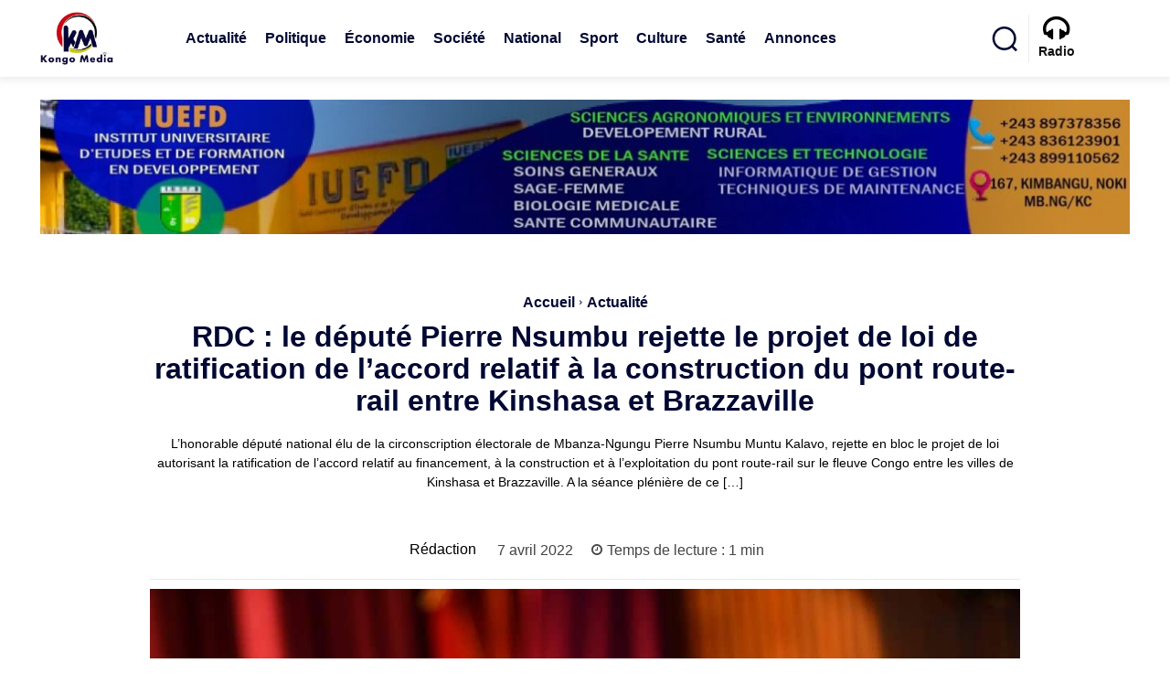

--- FILE ---
content_type: text/html; charset=UTF-8
request_url: https://kongomedia.net/2022/04/07/rdc-le-depute-pierre-nsumbu-rejette-le-projet-de-loi-de-ractification-de-laccord-relatif-a-la-construction-du-pont-route-rail-entre-kinshasa-et-brazzaville/
body_size: 41587
content:
<!doctype html >
<html lang="fr-FR" prefix="og: https://ogp.me/ns#">
<head>
    <meta charset="UTF-8" />
    <title>RDC : le député Pierre Nsumbu rejette le projet de loi de ratification de l&#039;accord relatif à la construction du pont route-rail entre Kinshasa et Brazzaville - Kongo Média</title>
    <meta name="viewport" content="width=device-width, initial-scale=1.0">
    <link rel="pingback" href="https://kongomedia.net/wp/xmlrpc.php" />
    <link rel="preload" as="font" href="https://kongomedia.net/app/plugins/td-composer/assets/fonts/font-awesome/fontawesome-webfont.woff2?v=4.7.0" data-wpacu-preload-local-font="1" crossorigin>
<link rel="preload" as="font" href="https://kongomedia.net/app/themes/Newspaper/images/icons/newspaper.woff" data-wpacu-preload-local-font="1" crossorigin>


<meta name="description" content="L&#039;honorable député national élu de la circonscription électorale de Mbanza-Ngungu Pierre Nsumbu Muntu Kalavo, rejette en bloc le projet de loi autorisant la"/>
<meta name="robots" content="follow, index, max-snippet:-1, max-video-preview:-1, max-image-preview:large"/>
<link rel="canonical" href="https://kongomedia.net/2022/04/07/rdc-le-depute-pierre-nsumbu-rejette-le-projet-de-loi-de-ractification-de-laccord-relatif-a-la-construction-du-pont-route-rail-entre-kinshasa-et-brazzaville/" />
<meta property="og:locale" content="fr_FR" />
<meta property="og:type" content="article" />
<meta property="og:title" content="RDC : le député Pierre Nsumbu rejette le projet de loi de ratification de l&#039;accord relatif à la construction du pont route-rail entre Kinshasa et Brazzaville - Kongo Média" />
<meta property="og:description" content="L&#039;honorable député national élu de la circonscription électorale de Mbanza-Ngungu Pierre Nsumbu Muntu Kalavo, rejette en bloc le projet de loi autorisant la" />
<meta property="og:url" content="https://kongomedia.net/2022/04/07/rdc-le-depute-pierre-nsumbu-rejette-le-projet-de-loi-de-ractification-de-laccord-relatif-a-la-construction-du-pont-route-rail-entre-kinshasa-et-brazzaville/" />
<meta property="og:site_name" content="Kongo Média" />
<meta property="article:section" content="Actualité" />
<meta property="og:updated_time" content="2023-04-01T08:11:15+01:00" />
<meta property="og:image" content="https://kongomedia.net/app/uploads/2022/04/FB_IMG_1649396714661.jpg" />
<meta property="og:image:secure_url" content="https://kongomedia.net/app/uploads/2022/04/FB_IMG_1649396714661.jpg" />
<meta property="og:image:width" content="1080" />
<meta property="og:image:height" content="720" />
<meta property="og:image:alt" content="RDC : le député Pierre Nsumbu rejette le projet de loi de ratification de l&#8217;accord relatif à la construction du pont route-rail entre Kinshasa et Brazzaville" />
<meta property="og:image:type" content="image/jpeg" />
<meta property="article:published_time" content="2022-04-07T20:28:46+01:00" />
<meta property="article:modified_time" content="2023-04-01T08:11:15+01:00" />
<meta name="twitter:card" content="summary_large_image" />
<meta name="twitter:title" content="RDC : le député Pierre Nsumbu rejette le projet de loi de ratification de l&#039;accord relatif à la construction du pont route-rail entre Kinshasa et Brazzaville - Kongo Média" />
<meta name="twitter:description" content="L&#039;honorable député national élu de la circonscription électorale de Mbanza-Ngungu Pierre Nsumbu Muntu Kalavo, rejette en bloc le projet de loi autorisant la" />
<meta name="twitter:image" content="https://kongomedia.net/app/uploads/2022/04/FB_IMG_1649396714661.jpg" />
<meta name="twitter:label1" content="Écrit par" />
<meta name="twitter:data1" content="Rédaction" />
<meta name="twitter:label2" content="Temps de lecture" />
<meta name="twitter:data2" content="1 minute" />
<script type="application/ld+json" class="rank-math-schema">{"@context":"https://schema.org","@graph":[{"@type":"Organization","@id":"https://kongomedia.net/#organization","name":"Kongo M\u00e9dia","url":"https://kongomedia.net"},{"@type":"WebSite","@id":"https://kongomedia.net/#website","url":"https://kongomedia.net","name":"Kongo M\u00e9dia","publisher":{"@id":"https://kongomedia.net/#organization"},"inLanguage":"fr-FR"},{"@type":"ImageObject","@id":"https://kongomedia.net/app/uploads/2022/04/FB_IMG_1649396714661.jpg","url":"https://kongomedia.net/app/uploads/2022/04/FB_IMG_1649396714661.jpg","width":"1080","height":"720","inLanguage":"fr-FR"},{"@type":"WebPage","@id":"https://kongomedia.net/2022/04/07/rdc-le-depute-pierre-nsumbu-rejette-le-projet-de-loi-de-ractification-de-laccord-relatif-a-la-construction-du-pont-route-rail-entre-kinshasa-et-brazzaville/#webpage","url":"https://kongomedia.net/2022/04/07/rdc-le-depute-pierre-nsumbu-rejette-le-projet-de-loi-de-ractification-de-laccord-relatif-a-la-construction-du-pont-route-rail-entre-kinshasa-et-brazzaville/","name":"RDC : le d\u00e9put\u00e9 Pierre Nsumbu rejette le projet de loi de ratification de l&#039;accord relatif \u00e0 la construction du pont route-rail entre Kinshasa et Brazzaville - Kongo M\u00e9dia","datePublished":"2022-04-07T20:28:46+01:00","dateModified":"2023-04-01T08:11:15+01:00","isPartOf":{"@id":"https://kongomedia.net/#website"},"primaryImageOfPage":{"@id":"https://kongomedia.net/app/uploads/2022/04/FB_IMG_1649396714661.jpg"},"inLanguage":"fr-FR"},{"@type":"Person","@id":"https://kongomedia.net/2022/04/07/rdc-le-depute-pierre-nsumbu-rejette-le-projet-de-loi-de-ractification-de-laccord-relatif-a-la-construction-du-pont-route-rail-entre-kinshasa-et-brazzaville/#author","name":"R\u00e9daction","image":{"@type":"ImageObject","@id":"https://kongomedia.net/app/uploads/2023/04/cropped-favicon_km-150x150.png","url":"https://kongomedia.net/app/uploads/2023/04/cropped-favicon_km-150x150.png","caption":"R\u00e9daction","inLanguage":"fr-FR"},"worksFor":{"@id":"https://kongomedia.net/#organization"}},{"@type":"NewsArticle","headline":"RDC : le d\u00e9put\u00e9 Pierre Nsumbu rejette le projet de loi de ratification de l&#039;accord relatif \u00e0 la","datePublished":"2022-04-07T20:28:46+01:00","dateModified":"2023-04-01T08:11:15+01:00","articleSection":"Actualit\u00e9","author":{"@id":"https://kongomedia.net/2022/04/07/rdc-le-depute-pierre-nsumbu-rejette-le-projet-de-loi-de-ractification-de-laccord-relatif-a-la-construction-du-pont-route-rail-entre-kinshasa-et-brazzaville/#author","name":"R\u00e9daction"},"publisher":{"@id":"https://kongomedia.net/#organization"},"description":"L&#039;honorable d\u00e9put\u00e9 national \u00e9lu de la circonscription \u00e9lectorale de Mbanza-Ngungu Pierre Nsumbu Muntu Kalavo, rejette en bloc le projet de loi autorisant la","name":"RDC : le d\u00e9put\u00e9 Pierre Nsumbu rejette le projet de loi de ratification de l&#039;accord relatif \u00e0 la","@id":"https://kongomedia.net/2022/04/07/rdc-le-depute-pierre-nsumbu-rejette-le-projet-de-loi-de-ractification-de-laccord-relatif-a-la-construction-du-pont-route-rail-entre-kinshasa-et-brazzaville/#richSnippet","isPartOf":{"@id":"https://kongomedia.net/2022/04/07/rdc-le-depute-pierre-nsumbu-rejette-le-projet-de-loi-de-ractification-de-laccord-relatif-a-la-construction-du-pont-route-rail-entre-kinshasa-et-brazzaville/#webpage"},"image":{"@id":"https://kongomedia.net/app/uploads/2022/04/FB_IMG_1649396714661.jpg"},"inLanguage":"fr-FR","mainEntityOfPage":{"@id":"https://kongomedia.net/2022/04/07/rdc-le-depute-pierre-nsumbu-rejette-le-projet-de-loi-de-ractification-de-laccord-relatif-a-la-construction-du-pont-route-rail-entre-kinshasa-et-brazzaville/#webpage"}}]}</script>


<link rel='dns-prefetch' href='//stats.wp.com' />
<link rel="alternate" title="oEmbed (JSON)" type="application/json+oembed" href="https://kongomedia.net/wp-json/oembed/1.0/embed?url=https%3A%2F%2Fkongomedia.net%2F2022%2F04%2F07%2Frdc-le-depute-pierre-nsumbu-rejette-le-projet-de-loi-de-ractification-de-laccord-relatif-a-la-construction-du-pont-route-rail-entre-kinshasa-et-brazzaville%2F" />
<link rel="alternate" title="oEmbed (XML)" type="text/xml+oembed" href="https://kongomedia.net/wp-json/oembed/1.0/embed?url=https%3A%2F%2Fkongomedia.net%2F2022%2F04%2F07%2Frdc-le-depute-pierre-nsumbu-rejette-le-projet-de-loi-de-ractification-de-laccord-relatif-a-la-construction-du-pont-route-rail-entre-kinshasa-et-brazzaville%2F&#038;format=xml" />
<style id='wp-img-auto-sizes-contain-inline-css' type='text/css'>img:is([sizes=auto i],[sizes^="auto," i]){contain-intrinsic-size:3000px 1500px}</style>
<style id='wp-block-library-inline-css' type='text/css'>:root{--wp-block-synced-color:#7a00df;--wp-block-synced-color--rgb:122,0,223;--wp-bound-block-color:var(--wp-block-synced-color);--wp-editor-canvas-background:#ddd;--wp-admin-theme-color:#007cba;--wp-admin-theme-color--rgb:0,124,186;--wp-admin-theme-color-darker-10:#006ba1;--wp-admin-theme-color-darker-10--rgb:0,107,160.5;--wp-admin-theme-color-darker-20:#005a87;--wp-admin-theme-color-darker-20--rgb:0,90,135;--wp-admin-border-width-focus:2px}@media (min-resolution:192dpi){:root{--wp-admin-border-width-focus:1.5px}}.wp-element-button{cursor:pointer}:root .has-very-light-gray-background-color{background-color:#eee}:root .has-very-dark-gray-background-color{background-color:#313131}:root .has-very-light-gray-color{color:#eee}:root .has-very-dark-gray-color{color:#313131}:root .has-vivid-green-cyan-to-vivid-cyan-blue-gradient-background{background:linear-gradient(135deg,#00d084,#0693e3)}:root .has-purple-crush-gradient-background{background:linear-gradient(135deg,#34e2e4,#4721fb 50%,#ab1dfe)}:root .has-hazy-dawn-gradient-background{background:linear-gradient(135deg,#faaca8,#dad0ec)}:root .has-subdued-olive-gradient-background{background:linear-gradient(135deg,#fafae1,#67a671)}:root .has-atomic-cream-gradient-background{background:linear-gradient(135deg,#fdd79a,#004a59)}:root .has-nightshade-gradient-background{background:linear-gradient(135deg,#330968,#31cdcf)}:root .has-midnight-gradient-background{background:linear-gradient(135deg,#020381,#2874fc)}:root{--wp--preset--font-size--normal:16px;--wp--preset--font-size--huge:42px}.has-regular-font-size{font-size:1em}.has-larger-font-size{font-size:2.625em}.has-normal-font-size{font-size:var(--wp--preset--font-size--normal)}.has-huge-font-size{font-size:var(--wp--preset--font-size--huge)}.has-text-align-center{text-align:center}.has-text-align-left{text-align:left}.has-text-align-right{text-align:right}.has-fit-text{white-space:nowrap!important}#end-resizable-editor-section{display:none}.aligncenter{clear:both}.items-justified-left{justify-content:flex-start}.items-justified-center{justify-content:center}.items-justified-right{justify-content:flex-end}.items-justified-space-between{justify-content:space-between}.screen-reader-text{border:0;clip-path:inset(50%);height:1px;margin:-1px;overflow:hidden;padding:0;position:absolute;width:1px;word-wrap:normal!important}.screen-reader-text:focus{background-color:#ddd;clip-path:none;color:#444;display:block;font-size:1em;height:auto;left:5px;line-height:normal;padding:15px 23px 14px;text-decoration:none;top:5px;width:auto;z-index:100000}html :where(.has-border-color){border-style:solid}html :where([style*=border-top-color]){border-top-style:solid}html :where([style*=border-right-color]){border-right-style:solid}html :where([style*=border-bottom-color]){border-bottom-style:solid}html :where([style*=border-left-color]){border-left-style:solid}html :where([style*=border-width]){border-style:solid}html :where([style*=border-top-width]){border-top-style:solid}html :where([style*=border-right-width]){border-right-style:solid}html :where([style*=border-bottom-width]){border-bottom-style:solid}html :where([style*=border-left-width]){border-left-style:solid}html :where(img[class*=wp-image-]){height:auto;max-width:100%}:where(figure){margin:0 0 1em}html :where(.is-position-sticky){--wp-admin--admin-bar--position-offset:var(--wp-admin--admin-bar--height,0px)}@media screen and (max-width:600px){html :where(.is-position-sticky){--wp-admin--admin-bar--position-offset:0px}}</style><style id='wp-block-latest-posts-inline-css' type='text/css'>.wp-block-latest-posts{box-sizing:border-box}.wp-block-latest-posts.alignleft{margin-right:2em}.wp-block-latest-posts.alignright{margin-left:2em}.wp-block-latest-posts.wp-block-latest-posts__list{list-style:none}.wp-block-latest-posts.wp-block-latest-posts__list li{clear:both;overflow-wrap:break-word}.wp-block-latest-posts.is-grid{display:flex;flex-wrap:wrap}.wp-block-latest-posts.is-grid li{margin:0 1.25em 1.25em 0;width:100%}@media (min-width:600px){.wp-block-latest-posts.columns-2 li{width:calc(50% - .625em)}.wp-block-latest-posts.columns-2 li:nth-child(2n){margin-right:0}.wp-block-latest-posts.columns-3 li{width:calc(33.33333% - .83333em)}.wp-block-latest-posts.columns-3 li:nth-child(3n){margin-right:0}.wp-block-latest-posts.columns-4 li{width:calc(25% - .9375em)}.wp-block-latest-posts.columns-4 li:nth-child(4n){margin-right:0}.wp-block-latest-posts.columns-5 li{width:calc(20% - 1em)}.wp-block-latest-posts.columns-5 li:nth-child(5n){margin-right:0}.wp-block-latest-posts.columns-6 li{width:calc(16.66667% - 1.04167em)}.wp-block-latest-posts.columns-6 li:nth-child(6n){margin-right:0}}:root :where(.wp-block-latest-posts.is-grid){padding:0}:root :where(.wp-block-latest-posts.wp-block-latest-posts__list){padding-left:0}.wp-block-latest-posts__post-author,.wp-block-latest-posts__post-date{display:block;font-size:.8125em}.wp-block-latest-posts__post-excerpt,.wp-block-latest-posts__post-full-content{margin-bottom:1em;margin-top:.5em}.wp-block-latest-posts__featured-image a{display:inline-block}.wp-block-latest-posts__featured-image img{height:auto;max-width:100%;width:auto}.wp-block-latest-posts__featured-image.alignleft{float:left;margin-right:1em}.wp-block-latest-posts__featured-image.alignright{float:right;margin-left:1em}.wp-block-latest-posts__featured-image.aligncenter{margin-bottom:1em;text-align:center}</style>
<style id='wp-block-paragraph-inline-css' type='text/css'>.is-small-text{font-size:.875em}.is-regular-text{font-size:1em}.is-large-text{font-size:2.25em}.is-larger-text{font-size:3em}.has-drop-cap:not(:focus):first-letter{float:left;font-size:8.4em;font-style:normal;font-weight:100;line-height:.68;margin:.05em .1em 0 0;text-transform:uppercase}body.rtl .has-drop-cap:not(:focus):first-letter{float:none;margin-left:.1em}p.has-drop-cap.has-background{overflow:hidden}:root :where(p.has-background){padding:1.25em 2.375em}:where(p.has-text-color:not(.has-link-color)) a{color:inherit}p.has-text-align-left[style*="writing-mode:vertical-lr"],p.has-text-align-right[style*="writing-mode:vertical-rl"]{rotate:180deg}</style>
<style id='global-styles-inline-css' type='text/css'>:root{--wp--preset--aspect-ratio--square:1;--wp--preset--aspect-ratio--4-3:4/3;--wp--preset--aspect-ratio--3-4:3/4;--wp--preset--aspect-ratio--3-2:3/2;--wp--preset--aspect-ratio--2-3:2/3;--wp--preset--aspect-ratio--16-9:16/9;--wp--preset--aspect-ratio--9-16:9/16;--wp--preset--color--black:#000000;--wp--preset--color--cyan-bluish-gray:#abb8c3;--wp--preset--color--white:#ffffff;--wp--preset--color--pale-pink:#f78da7;--wp--preset--color--vivid-red:#cf2e2e;--wp--preset--color--luminous-vivid-orange:#ff6900;--wp--preset--color--luminous-vivid-amber:#fcb900;--wp--preset--color--light-green-cyan:#7bdcb5;--wp--preset--color--vivid-green-cyan:#00d084;--wp--preset--color--pale-cyan-blue:#8ed1fc;--wp--preset--color--vivid-cyan-blue:#0693e3;--wp--preset--color--vivid-purple:#9b51e0;--wp--preset--gradient--vivid-cyan-blue-to-vivid-purple:linear-gradient(135deg,rgb(6,147,227) 0%,rgb(155,81,224) 100%);--wp--preset--gradient--light-green-cyan-to-vivid-green-cyan:linear-gradient(135deg,rgb(122,220,180) 0%,rgb(0,208,130) 100%);--wp--preset--gradient--luminous-vivid-amber-to-luminous-vivid-orange:linear-gradient(135deg,rgb(252,185,0) 0%,rgb(255,105,0) 100%);--wp--preset--gradient--luminous-vivid-orange-to-vivid-red:linear-gradient(135deg,rgb(255,105,0) 0%,rgb(207,46,46) 100%);--wp--preset--gradient--very-light-gray-to-cyan-bluish-gray:linear-gradient(135deg,rgb(238,238,238) 0%,rgb(169,184,195) 100%);--wp--preset--gradient--cool-to-warm-spectrum:linear-gradient(135deg,rgb(74,234,220) 0%,rgb(151,120,209) 20%,rgb(207,42,186) 40%,rgb(238,44,130) 60%,rgb(251,105,98) 80%,rgb(254,248,76) 100%);--wp--preset--gradient--blush-light-purple:linear-gradient(135deg,rgb(255,206,236) 0%,rgb(152,150,240) 100%);--wp--preset--gradient--blush-bordeaux:linear-gradient(135deg,rgb(254,205,165) 0%,rgb(254,45,45) 50%,rgb(107,0,62) 100%);--wp--preset--gradient--luminous-dusk:linear-gradient(135deg,rgb(255,203,112) 0%,rgb(199,81,192) 50%,rgb(65,88,208) 100%);--wp--preset--gradient--pale-ocean:linear-gradient(135deg,rgb(255,245,203) 0%,rgb(182,227,212) 50%,rgb(51,167,181) 100%);--wp--preset--gradient--electric-grass:linear-gradient(135deg,rgb(202,248,128) 0%,rgb(113,206,126) 100%);--wp--preset--gradient--midnight:linear-gradient(135deg,rgb(2,3,129) 0%,rgb(40,116,252) 100%);--wp--preset--font-size--small:11px;--wp--preset--font-size--medium:20px;--wp--preset--font-size--large:32px;--wp--preset--font-size--x-large:42px;--wp--preset--font-size--regular:15px;--wp--preset--font-size--larger:50px;--wp--preset--spacing--20:0.44rem;--wp--preset--spacing--30:0.67rem;--wp--preset--spacing--40:1rem;--wp--preset--spacing--50:1.5rem;--wp--preset--spacing--60:2.25rem;--wp--preset--spacing--70:3.38rem;--wp--preset--spacing--80:5.06rem;--wp--preset--shadow--natural:6px 6px 9px rgba(0, 0, 0, 0.2);--wp--preset--shadow--deep:12px 12px 50px rgba(0, 0, 0, 0.4);--wp--preset--shadow--sharp:6px 6px 0px rgba(0, 0, 0, 0.2);--wp--preset--shadow--outlined:6px 6px 0px -3px rgb(255, 255, 255), 6px 6px rgb(0, 0, 0);--wp--preset--shadow--crisp:6px 6px 0px rgb(0, 0, 0)}:where(.is-layout-flex){gap:.5em}:where(.is-layout-grid){gap:.5em}body .is-layout-flex{display:flex}.is-layout-flex{flex-wrap:wrap;align-items:center}.is-layout-flex>:is(*,div){margin:0}body .is-layout-grid{display:grid}.is-layout-grid>:is(*,div){margin:0}:where(.wp-block-columns.is-layout-flex){gap:2em}:where(.wp-block-columns.is-layout-grid){gap:2em}:where(.wp-block-post-template.is-layout-flex){gap:1.25em}:where(.wp-block-post-template.is-layout-grid){gap:1.25em}.has-black-color{color:var(--wp--preset--color--black)!important}.has-cyan-bluish-gray-color{color:var(--wp--preset--color--cyan-bluish-gray)!important}.has-white-color{color:var(--wp--preset--color--white)!important}.has-pale-pink-color{color:var(--wp--preset--color--pale-pink)!important}.has-vivid-red-color{color:var(--wp--preset--color--vivid-red)!important}.has-luminous-vivid-orange-color{color:var(--wp--preset--color--luminous-vivid-orange)!important}.has-luminous-vivid-amber-color{color:var(--wp--preset--color--luminous-vivid-amber)!important}.has-light-green-cyan-color{color:var(--wp--preset--color--light-green-cyan)!important}.has-vivid-green-cyan-color{color:var(--wp--preset--color--vivid-green-cyan)!important}.has-pale-cyan-blue-color{color:var(--wp--preset--color--pale-cyan-blue)!important}.has-vivid-cyan-blue-color{color:var(--wp--preset--color--vivid-cyan-blue)!important}.has-vivid-purple-color{color:var(--wp--preset--color--vivid-purple)!important}.has-black-background-color{background-color:var(--wp--preset--color--black)!important}.has-cyan-bluish-gray-background-color{background-color:var(--wp--preset--color--cyan-bluish-gray)!important}.has-white-background-color{background-color:var(--wp--preset--color--white)!important}.has-pale-pink-background-color{background-color:var(--wp--preset--color--pale-pink)!important}.has-vivid-red-background-color{background-color:var(--wp--preset--color--vivid-red)!important}.has-luminous-vivid-orange-background-color{background-color:var(--wp--preset--color--luminous-vivid-orange)!important}.has-luminous-vivid-amber-background-color{background-color:var(--wp--preset--color--luminous-vivid-amber)!important}.has-light-green-cyan-background-color{background-color:var(--wp--preset--color--light-green-cyan)!important}.has-vivid-green-cyan-background-color{background-color:var(--wp--preset--color--vivid-green-cyan)!important}.has-pale-cyan-blue-background-color{background-color:var(--wp--preset--color--pale-cyan-blue)!important}.has-vivid-cyan-blue-background-color{background-color:var(--wp--preset--color--vivid-cyan-blue)!important}.has-vivid-purple-background-color{background-color:var(--wp--preset--color--vivid-purple)!important}.has-black-border-color{border-color:var(--wp--preset--color--black)!important}.has-cyan-bluish-gray-border-color{border-color:var(--wp--preset--color--cyan-bluish-gray)!important}.has-white-border-color{border-color:var(--wp--preset--color--white)!important}.has-pale-pink-border-color{border-color:var(--wp--preset--color--pale-pink)!important}.has-vivid-red-border-color{border-color:var(--wp--preset--color--vivid-red)!important}.has-luminous-vivid-orange-border-color{border-color:var(--wp--preset--color--luminous-vivid-orange)!important}.has-luminous-vivid-amber-border-color{border-color:var(--wp--preset--color--luminous-vivid-amber)!important}.has-light-green-cyan-border-color{border-color:var(--wp--preset--color--light-green-cyan)!important}.has-vivid-green-cyan-border-color{border-color:var(--wp--preset--color--vivid-green-cyan)!important}.has-pale-cyan-blue-border-color{border-color:var(--wp--preset--color--pale-cyan-blue)!important}.has-vivid-cyan-blue-border-color{border-color:var(--wp--preset--color--vivid-cyan-blue)!important}.has-vivid-purple-border-color{border-color:var(--wp--preset--color--vivid-purple)!important}.has-vivid-cyan-blue-to-vivid-purple-gradient-background{background:var(--wp--preset--gradient--vivid-cyan-blue-to-vivid-purple)!important}.has-light-green-cyan-to-vivid-green-cyan-gradient-background{background:var(--wp--preset--gradient--light-green-cyan-to-vivid-green-cyan)!important}.has-luminous-vivid-amber-to-luminous-vivid-orange-gradient-background{background:var(--wp--preset--gradient--luminous-vivid-amber-to-luminous-vivid-orange)!important}.has-luminous-vivid-orange-to-vivid-red-gradient-background{background:var(--wp--preset--gradient--luminous-vivid-orange-to-vivid-red)!important}.has-very-light-gray-to-cyan-bluish-gray-gradient-background{background:var(--wp--preset--gradient--very-light-gray-to-cyan-bluish-gray)!important}.has-cool-to-warm-spectrum-gradient-background{background:var(--wp--preset--gradient--cool-to-warm-spectrum)!important}.has-blush-light-purple-gradient-background{background:var(--wp--preset--gradient--blush-light-purple)!important}.has-blush-bordeaux-gradient-background{background:var(--wp--preset--gradient--blush-bordeaux)!important}.has-luminous-dusk-gradient-background{background:var(--wp--preset--gradient--luminous-dusk)!important}.has-pale-ocean-gradient-background{background:var(--wp--preset--gradient--pale-ocean)!important}.has-electric-grass-gradient-background{background:var(--wp--preset--gradient--electric-grass)!important}.has-midnight-gradient-background{background:var(--wp--preset--gradient--midnight)!important}.has-small-font-size{font-size:var(--wp--preset--font-size--small)!important}.has-medium-font-size{font-size:var(--wp--preset--font-size--medium)!important}.has-large-font-size{font-size:var(--wp--preset--font-size--large)!important}.has-x-large-font-size{font-size:var(--wp--preset--font-size--x-large)!important}</style>

<style id='classic-theme-styles-inline-css' type='text/css'>/*! This file is auto-generated */
.wp-block-button__link{color:#fff;background-color:#32373c;border-radius:9999px;box-shadow:none;text-decoration:none;padding:calc(.667em + 2px) calc(1.333em + 2px);font-size:1.125em}.wp-block-file__button{background:#32373c;color:#fff;text-decoration:none}</style>
<link rel='stylesheet' id='td-plugin-multi-purpose-css' href='https://kongomedia.net/app/plugins/td-composer/td-multi-purpose/style.css?ver=8505194c2950b1bf800079c503a07e37' type='text/css' media='all' />

<link rel='stylesheet' id='td-theme-css' href='https://kongomedia.net/app/themes/Newspaper/style.css?ver=12.6.9' type='text/css' media='all' />
<style id='td-theme-inline-css' type='text/css'>@media (max-width:767px){.td-header-desktop-wrap{display:none}}@media (min-width:767px){.td-header-mobile-wrap{display:none}}</style>
<link rel='stylesheet' id='td-theme-child-css' href='https://kongomedia.net/app/themes/Newspaper-child/style.css?ver=12.6.9c' type='text/css' media='all' />
<link rel='stylesheet' id='font_awesome-css' href='https://kongomedia.net/app/plugins/td-composer/assets/fonts/font-awesome/font-awesome.css?ver=8505194c2950b1bf800079c503a07e37' type='text/css' media='all' />
<link rel='stylesheet' id='td-legacy-framework-front-style-css' href='https://kongomedia.net/app/plugins/td-composer/legacy/Newspaper/assets/css/td_legacy_main.css?ver=8505194c2950b1bf800079c503a07e37' type='text/css' media='all' />
<link rel='stylesheet' id='tdb_style_cloud_templates_front-css' href='https://kongomedia.net/app/plugins/td-cloud-library/assets/css/tdb_main.css?ver=f6b4e4ee000751786489ff7d2b0c153a' type='text/css' media='all' />
<script type="text/javascript" src="https://kongomedia.net/wp/wp-includes/js/jquery/jquery.min.js?ver=3.7.1" id="jquery-core-js"></script>

	<style>img#wpstats{display:none}</style>
		    <script>window.tdb_global_vars={"wpRestUrl":"https:\/\/kongomedia.net\/wp-json\/","permalinkStructure":"\/%year%\/%monthnum%\/%day%\/%postname%\/"};window.tdb_p_autoload_vars={"isAjax":!1,"isAdminBarShowing":!1,"autoloadStatus":"off","origPostEditUrl":null}</script>
    
    <style id="tdb-global-colors">:root{--accent-color:#fff}</style>

    
	      <meta name="onesignal" content="wordpress-plugin"/>
            <script>window.OneSignalDeferred=window.OneSignalDeferred||[];OneSignalDeferred.push(function(OneSignal){var oneSignal_options={};window._oneSignalInitOptions=oneSignal_options;oneSignal_options.serviceWorkerParam={scope:'/app/plugins/onesignal-free-web-push-notifications/sdk_files/push/onesignal/'};oneSignal_options.serviceWorkerPath='OneSignalSDKWorker.js';OneSignal.Notifications.setDefaultUrl("https://kongomedia.net/wp");oneSignal_options.wordpress=!0;oneSignal_options.appId='5887a6bf-7a92-4c49-888d-1794ca50a300';oneSignal_options.allowLocalhostAsSecureOrigin=!0;oneSignal_options.welcomeNotification={};oneSignal_options.welcomeNotification.title="Kongo Média";oneSignal_options.welcomeNotification.message="Merci pour votre abonnement";oneSignal_options.welcomeNotification.url="https://kongomedia.net";oneSignal_options.path="https://kongomedia.net/app/plugins/onesignal-free-web-push-notifications/sdk_files/";oneSignal_options.safari_web_id="web.onesignal.auto.017d7a1b-f1ef-4fce-a00c-21a546b5491d";oneSignal_options.persistNotification=!0;oneSignal_options.promptOptions={};oneSignal_options.promptOptions.actionMessage="Recevoir des notifications";oneSignal_options.promptOptions.exampleNotificationTitleDesktop="Ceci est un exemple de notification";oneSignal_options.promptOptions.exampleNotificationMessageDesktop="Les notifications vont apparaître sur votre bureau";oneSignal_options.promptOptions.exampleNotificationTitleMobile="Exemple de notification";oneSignal_options.promptOptions.exampleNotificationMessageMobile="Les notifications vont apparaître sur votre appareil";oneSignal_options.promptOptions.exampleNotificationCaption="Vous pouvez vous désabonner à tout moment";oneSignal_options.promptOptions.acceptButtonText="Accepter";oneSignal_options.promptOptions.cancelButtonText="Refuser";oneSignal_options.promptOptions.siteName="https://kongomedia.net";oneSignal_options.promptOptions.autoAcceptTitle="Cliquez sur Accepter";OneSignal.init(window._oneSignalInitOptions);OneSignal.Slidedown.promptPush()});function documentInitOneSignal(){var oneSignal_elements=document.getElementsByClassName("OneSignal-prompt");var oneSignalLinkClickHandler=function(event){OneSignal.Notifications.requestPermission();event.preventDefault()};for(var i=0;i<oneSignal_elements.length;i++)
oneSignal_elements[i].addEventListener('click',oneSignalLinkClickHandler,!1);}
if(document.readyState==='complete'){documentInitOneSignal()}else{window.addEventListener("load",function(event){documentInitOneSignal()})}</script>



<script type="text/javascript" id="td-generated-header-js">var tdBlocksArray=[];function tdBlock(){this.id='';this.block_type=1;this.atts='';this.td_column_number='';this.td_current_page=1;this.post_count=0;this.found_posts=0;this.max_num_pages=0;this.td_filter_value='';this.is_ajax_running=!1;this.td_user_action='';this.header_color='';this.ajax_pagination_infinite_stop=''}(function(){var htmlTag=document.getElementsByTagName("html")[0];if(navigator.userAgent.indexOf("MSIE 10.0")>-1){htmlTag.className+=' ie10'}
if(!!navigator.userAgent.match(/Trident.*rv\:11\./)){htmlTag.className+=' ie11'}
if(navigator.userAgent.indexOf("Edge")>-1){htmlTag.className+=' ieEdge'}
if(/(iPad|iPhone|iPod)/g.test(navigator.userAgent)){htmlTag.className+=' td-md-is-ios'}
var user_agent=navigator.userAgent.toLowerCase();if(user_agent.indexOf("android")>-1){htmlTag.className+=' td-md-is-android'}
if(-1!==navigator.userAgent.indexOf('Mac OS X')){htmlTag.className+=' td-md-is-os-x'}
if(/chrom(e|ium)/.test(navigator.userAgent.toLowerCase())){htmlTag.className+=' td-md-is-chrome'}
if(-1!==navigator.userAgent.indexOf('Firefox')){htmlTag.className+=' td-md-is-firefox'}
if(-1!==navigator.userAgent.indexOf('Safari')&&-1===navigator.userAgent.indexOf('Chrome')){htmlTag.className+=' td-md-is-safari'}
if(-1!==navigator.userAgent.indexOf('IEMobile')){htmlTag.className+=' td-md-is-iemobile'}})();var tdLocalCache={};(function(){"use strict";tdLocalCache={data:{},remove:function(resource_id){delete tdLocalCache.data[resource_id]},exist:function(resource_id){return tdLocalCache.data.hasOwnProperty(resource_id)&&tdLocalCache.data[resource_id]!==null},get:function(resource_id){return tdLocalCache.data[resource_id]},set:function(resource_id,cachedData){tdLocalCache.remove(resource_id);tdLocalCache.data[resource_id]=cachedData}}})();var td_viewport_interval_list=[{"limitBottom":767,"sidebarWidth":228},{"limitBottom":1018,"sidebarWidth":300},{"limitBottom":1140,"sidebarWidth":324}];var td_animation_stack_effect="type0";var tds_animation_stack=!0;var td_animation_stack_specific_selectors=".entry-thumb, img, .td-lazy-img";var td_animation_stack_general_selectors=".td-animation-stack img, .td-animation-stack .entry-thumb, .post img, .td-animation-stack .td-lazy-img";var tdc_is_installed="yes";var td_ajax_url="https:\/\/kongomedia.net\/wp\/wp-admin\/admin-ajax.php?td_theme_name=Newspaper&v=12.6.9";var td_get_template_directory_uri="https:\/\/kongomedia.net\/app\/plugins\/td-composer\/legacy\/common";var tds_snap_menu="";var tds_logo_on_sticky="";var tds_header_style="";var td_please_wait="S'il vous pla\u00eet patienter ...";var td_email_user_pass_incorrect="Utilisateur ou mot de passe incorrect!";var td_email_user_incorrect="E-mail ou nom d'utilisateur incorrect !";var td_email_incorrect="Email incorrect !";var td_user_incorrect="Username incorrect!";var td_email_user_empty="Email or username empty!";var td_pass_empty="Pass empty!";var td_pass_pattern_incorrect="Invalid Pass Pattern!";var td_retype_pass_incorrect="Retyped Pass incorrect!";var tds_more_articles_on_post_enable="";var tds_more_articles_on_post_time_to_wait="";var tds_more_articles_on_post_pages_distance_from_top=0;var tds_captcha="";var tds_theme_color_site_wide="#4db2ec";var tds_smart_sidebar="";var tdThemeName="Newspaper";var tdThemeNameWl="Newspaper";var td_magnific_popup_translation_tPrev="Pr\u00e9c\u00e9dente (fl\u00e8che gauche)";var td_magnific_popup_translation_tNext="Suivante (fl\u00e8che droite)";var td_magnific_popup_translation_tCounter="%curr% sur %total%";var td_magnific_popup_translation_ajax_tError="Le contenu de %url% pas pu \u00eatre charg\u00e9.";var td_magnific_popup_translation_image_tError="L'image #%curr% pas pu \u00eatre charg\u00e9e.";var tdBlockNonce="40001ca8d0";var tdMobileMenu="enabled";var tdMobileSearch="enabled";var tdDateNamesI18n={"month_names":["janvier","f\u00e9vrier","mars","avril","mai","juin","juillet","ao\u00fbt","septembre","octobre","novembre","d\u00e9cembre"],"month_names_short":["Jan","F\u00e9v","Mar","Avr","Mai","Juin","Juil","Ao\u00fbt","Sep","Oct","Nov","D\u00e9c"],"day_names":["dimanche","lundi","mardi","mercredi","jeudi","vendredi","samedi"],"day_names_short":["dim","lun","mar","mer","jeu","ven","sam"]};var tdb_modal_confirm="Sauvegarder";var tdb_modal_cancel="Annuler";var tdb_modal_confirm_alt="Oui";var tdb_modal_cancel_alt="Non";var td_deploy_mode="deploy";var td_ad_background_click_link="";var td_ad_background_click_target=""</script>




<style>:root{--td_excl_label:'EXCLUSIF'}</style>

<meta name="facebook-domain-verification" content="h9odtedaz1nigtw7lg4z6fxnigg9e9" /><link rel="icon" href="https://kongomedia.net/app/uploads/2023/04/cropped-favicon_km-32x32.png" sizes="32x32" />
<link rel="icon" href="https://kongomedia.net/app/uploads/2023/04/cropped-favicon_km-192x192.png" sizes="192x192" />
<link rel="apple-touch-icon" href="https://kongomedia.net/app/uploads/2023/04/cropped-favicon_km-180x180.png" />
<meta name="msapplication-TileImage" content="https://kongomedia.net/app/uploads/2023/04/cropped-favicon_km-270x270.png" />





	<style id="tdw-css-placeholder"></style><link rel='stylesheet' id='metaslider-flex-slider-css' href='https://kongomedia.net/app/plugins/ml-slider/assets/sliders/flexslider/flexslider.css?ver=3.104.0' type='text/css' media='all' property='stylesheet' />
<link rel='stylesheet' id='metaslider-public-css' href='https://kongomedia.net/app/plugins/ml-slider/assets/metaslider/public.css?ver=3.104.0' type='text/css' media='all' property='stylesheet' />
<style id='metaslider-public-inline-css' type='text/css'>@media only screen and (max-width:767px){.hide-arrows-smartphone .flex-direction-nav,.hide-navigation-smartphone .flex-control-paging,.hide-navigation-smartphone .flex-control-nav,.hide-navigation-smartphone .filmstrip,.hide-slideshow-smartphone,.metaslider-hidden-content.hide-smartphone{display:none!important}}@media only screen and (min-width :768px) and (max-width:1023px){.hide-arrows-tablet .flex-direction-nav,.hide-navigation-tablet .flex-control-paging,.hide-navigation-tablet .flex-control-nav,.hide-navigation-tablet .filmstrip,.hide-slideshow-tablet,.metaslider-hidden-content.hide-tablet{display:none!important}}@media only screen and (min-width :1024px) and (max-width:1439px){.hide-arrows-laptop .flex-direction-nav,.hide-navigation-laptop .flex-control-paging,.hide-navigation-laptop .flex-control-nav,.hide-navigation-laptop .filmstrip,.hide-slideshow-laptop,.metaslider-hidden-content.hide-laptop{display:none!important}}@media only screen and (min-width :1440px){.hide-arrows-desktop .flex-direction-nav,.hide-navigation-desktop .flex-control-paging,.hide-navigation-desktop .flex-control-nav,.hide-navigation-desktop .filmstrip,.hide-slideshow-desktop,.metaslider-hidden-content.hide-desktop{display:none!important}}</style>
</head>

<body class="wp-singular post-template-default single single-post postid-6011 single-format-standard wp-theme-Newspaper wp-child-theme-Newspaper-child metaslider-plugin rdc-le-depute-pierre-nsumbu-rejette-le-projet-de-loi-de-ractification-de-laccord-relatif-a-la-construction-du-pont-route-rail-entre-kinshasa-et-brazzaville global-block-template-1 tdb_template_396 tdb-template  tdc-header-template  tdc-footer-template td-animation-stack-type0 td-full-layout" itemscope="itemscope" itemtype="https://schema.org/WebPage">

    
    <div class="td-menu-background" style="visibility:hidden"></div>
<div id="td-mobile-nav" style="visibility:hidden">
    <div class="td-mobile-container">
        
        <div class="td-menu-socials-wrap">
            
            <div class="td-menu-socials">
                            </div>
            
            <div class="td-mobile-close">
                <span><i class="td-icon-close-mobile"></i></span>
            </div>
        </div>

        
                    <div class="td-menu-login-section">
                
    <div class="td-guest-wrap">
        <div class="td-menu-login"><a id="login-link-mob">Se connecter</a></div>
    </div>
            </div>
        
        
        <div class="td-mobile-content">
            <div class="menu-menu-principal-container"><ul id="menu-menu-principal-1" class="td-mobile-main-menu"><li class="menu-item menu-item-type-taxonomy menu-item-object-category current-post-ancestor current-menu-parent current-post-parent menu-item-first menu-item-21"><a href="https://kongomedia.net/actualite/">Actualité</a></li>
<li class="menu-item menu-item-type-taxonomy menu-item-object-category menu-item-26"><a href="https://kongomedia.net/politique/">Politique</a></li>
<li class="menu-item menu-item-type-taxonomy menu-item-object-category menu-item-24"><a href="https://kongomedia.net/economie/">Économie</a></li>
<li class="menu-item menu-item-type-taxonomy menu-item-object-category menu-item-28"><a href="https://kongomedia.net/societe/">Société</a></li>
<li class="menu-item menu-item-type-taxonomy menu-item-object-category menu-item-10512"><a href="https://kongomedia.net/national/">National</a></li>
<li class="menu-item menu-item-type-taxonomy menu-item-object-category menu-item-747"><a href="https://kongomedia.net/sport/">Sport</a></li>
<li class="menu-item menu-item-type-taxonomy menu-item-object-category menu-item-23"><a href="https://kongomedia.net/culture/">Culture</a></li>
<li class="menu-item menu-item-type-taxonomy menu-item-object-category menu-item-27"><a href="https://kongomedia.net/sante/">Santé</a></li>
<li class="menu-item menu-item-type-taxonomy menu-item-object-category menu-item-22"><a href="https://kongomedia.net/annonces/">Annonces</a></li>
</ul></div>        </div>
    </div>

    
            <div id="login-form-mobile" class="td-register-section">
            
            <div id="td-login-mob" class="td-login-animation td-login-hide-mob">
            	
	            <div class="td-login-close">
	                <span class="td-back-button"><i class="td-icon-read-down"></i></span>
	                <div class="td-login-title">Se connecter</div>
	                
		            <div class="td-mobile-close">
		                <span><i class="td-icon-close-mobile"></i></span>
		            </div>
	            </div>
	            <form class="td-login-form-wrap" action="#" method="post">
	                <div class="td-login-panel-title"><span>Bienvenue!</span>Connectez-vous à votre compte</div>
	                <div class="td_display_err"></div>
	                <div class="td-login-inputs"><input class="td-login-input" autocomplete="username" type="text" name="login_email" id="login_email-mob" value="" required><label for="login_email-mob">votre nom d'utilisateur</label></div>
	                <div class="td-login-inputs"><input class="td-login-input" autocomplete="current-password" type="password" name="login_pass" id="login_pass-mob" value="" required><label for="login_pass-mob">votre mot de passe</label></div>
	                <input type="button" name="login_button" id="login_button-mob" class="td-login-button" value="SE CONNECTER">
	                
					
	                <div class="td-login-info-text">
	                <a href="#" id="forgot-pass-link-mob">Mot de passe oublié ?</a>
	                </div>
	                <div class="td-login-register-link">
	                
	                </div>
	                
	                <div class="td-login-info-text"><a class="privacy-policy-link" href="https://kongomedia.net/politique-de-confidentialite/">Politique de confidentialité</a></div>

                </form>
            </div>

            
            
            
            
            <div id="td-forgot-pass-mob" class="td-login-animation td-login-hide-mob">
                
	            <div class="td-forgot-pass-close">
	                <a href="#" aria-label="Back" class="td-back-button"><i class="td-icon-read-down"></i></a>
	                <div class="td-login-title">Récupération de mot de passe</div>
	            </div>
	            <div class="td-login-form-wrap">
	                <div class="td-login-panel-title">Récupérer votre mot de passe</div>
	                <div class="td_display_err"></div>
	                <div class="td-login-inputs"><input class="td-login-input" type="text" name="forgot_email" id="forgot_email-mob" value="" required><label for="forgot_email-mob">votre email</label></div>
	                <input type="button" name="forgot_button" id="forgot_button-mob" class="td-login-button" value="Envoyer mon mot de passe">
                </div>
            </div>
        </div>
    </div><div class="td-search-background" style="visibility:hidden"></div>
<div class="td-search-wrap-mob" style="visibility:hidden">
	<div class="td-drop-down-search">
		<form method="get" class="td-search-form" action="https://kongomedia.net/">
			
			<div class="td-search-close">
				<span><i class="td-icon-close-mobile"></i></span>
			</div>
			<div role="search" class="td-search-input">
				<span>Recherche</span>
				<input id="td-header-search-mob" type="text" value="" name="s" autocomplete="off" />
			</div>
		</form>
		<div id="td-aj-search-mob" class="td-ajax-search-flex"></div>
	</div>
</div>
    <div id="td-outer-wrap" class="td-theme-wrap">

                    <div class="td-header-template-wrap" style="position: relative">
                                <div class="td-header-mobile-wrap ">
                    <div id="tdi_1" class="tdc-zone"><div class="tdc_zone tdi_2  wpb_row td-pb-row"  >
<style scoped>.tdi_2{min-height:0}.td-header-mobile-wrap{position:relative;width:100%}</style><div id="tdi_3" class="tdc-row"><div class="vc_row tdi_4  wpb_row td-pb-row tdc-element-style" >
<style scoped>.tdi_4,.tdi_4 .tdc-columns{min-height:0}.tdi_4,.tdi_4 .tdc-columns{display:block}.tdi_4 .tdc-columns{width:100%}.tdi_4:before,.tdi_4:after{display:table}@media (max-width:767px){.tdi_4:before{display:block;width:100vw;height:100%;position:absolute;left:50%;transform:translateX(-50%);box-shadow:0 6px 16px 1px rgb(149 157 165 / .2);z-index:20;pointer-events:none;top:0}.tdi_4,.tdi_4 .tdc-columns{display:flex;flex-direction:row;flex-wrap:nowrap;justify-content:flex-start;align-items:center}.tdi_4 .tdc-columns{width:100%}.tdi_4:before,.tdi_4:after{display:none}}@media (max-width:767px){.tdi_4{padding-top:10px!important;padding-bottom:10px!important;position:relative}}</style>
<div class="tdi_3_rand_style td-element-style" ><style>@media (max-width:767px){.tdi_3_rand_style{background-color:#ffffff!important}}</style></div><div class="vc_column tdi_6  wpb_column vc_column_container tdc-column td-pb-span6">
<style scoped>.tdi_6{vertical-align:baseline}.tdi_6>.wpb_wrapper,.tdi_6>.wpb_wrapper>.tdc-elements{display:block}.tdi_6>.wpb_wrapper>.tdc-elements{width:100%}.tdi_6>.wpb_wrapper>.vc_row_inner{width:auto}.tdi_6>.wpb_wrapper{width:auto;height:auto}@media (max-width:767px){.tdi_6{width:60%!important}}</style><div class="wpb_wrapper" ><div class="td_block_wrap tdb_header_logo tdi_7 td-pb-border-top td_block_template_1 tdb-header-align"  data-td-block-uid="tdi_7" >
<style>.tdb-header-align{vertical-align:middle}.tdb_header_logo{margin-bottom:0;clear:none}.tdb_header_logo .tdb-logo-a,.tdb_header_logo h1{display:flex;pointer-events:auto;align-items:flex-start}.tdb_header_logo h1{margin:0;line-height:0}.tdb_header_logo .tdb-logo-img-wrap img{display:block}.tdb_header_logo .tdb-logo-svg-wrap+.tdb-logo-img-wrap{display:none}.tdb_header_logo .tdb-logo-svg-wrap svg{width:50px;display:block;transition:fill .3s ease}.tdb_header_logo .tdb-logo-text-wrap{display:flex}.tdb_header_logo .tdb-logo-text-title,.tdb_header_logo .tdb-logo-text-tagline{-webkit-transition:all 0.2s ease;transition:all 0.2s ease}.tdb_header_logo .tdb-logo-text-title{background-size:cover;background-position:center center;font-size:75px;font-family:serif;line-height:1.1;color:#222;white-space:nowrap}.tdb_header_logo .tdb-logo-text-tagline{margin-top:2px;font-size:12px;font-family:serif;letter-spacing:1.8px;line-height:1;color:#767676}.tdb_header_logo .tdb-logo-icon{position:relative;font-size:46px;color:#000}.tdb_header_logo .tdb-logo-icon-svg{line-height:0}.tdb_header_logo .tdb-logo-icon-svg svg{width:46px;height:auto}.tdb_header_logo .tdb-logo-icon-svg svg,.tdb_header_logo .tdb-logo-icon-svg svg *{fill:#000}.tdi_7{display:inline-block}.tdi_7 .tdb-logo-a,.tdi_7 h1{flex-direction:row;align-items:center;justify-content:flex-start}.tdi_7 .tdb-logo-svg-wrap{display:block}.tdi_7 .tdb-logo-svg-wrap+.tdb-logo-img-wrap{display:none}.tdi_7 .tdb-logo-img-wrap{display:block}.tdi_7 .tdb-logo-text-tagline{margin-top:2px;margin-left:0}.tdi_7 .tdb-logo-text-wrap{flex-direction:column;align-items:flex-start}.tdi_7 .tdb-logo-icon{top:0}@media (max-width:767px){.tdb_header_logo .tdb-logo-text-title{font-size:36px}}@media (max-width:767px){.tdb_header_logo .tdb-logo-text-tagline{font-size:11px}}@media (max-width:767px){.tdi_7 .tdb-logo-img{max-width:80px}.tdi_7 .tdb-logo-text-title{display:none}.tdi_7 .tdb-logo-text-tagline{display:none}.tdi_7 .tdb-logo-icon{display:none}}</style><div class="tdb-block-inner td-fix-index"><a class="tdb-logo-a" href="https://kongomedia.net/" title="Logo Kongomedia.net"><span class="tdb-logo-img-wrap"><img class="tdb-logo-img" src="https://kongomedia.net/app/uploads/2023/03/Logo-e1679443906751.png" alt="Logo Kongomedia.net"  title="Logo Kongomedia.net"  width="250" height="181" /></span></a></div></div> </div></div><div class="vc_column tdi_9  wpb_column vc_column_container tdc-column td-pb-span6">
<style scoped>.tdi_9{vertical-align:baseline}.tdi_9>.wpb_wrapper,.tdi_9>.wpb_wrapper>.tdc-elements{display:block}.tdi_9>.wpb_wrapper>.tdc-elements{width:100%}.tdi_9>.wpb_wrapper>.vc_row_inner{width:auto}.tdi_9>.wpb_wrapper{width:auto;height:auto}@media (max-width:767px){.tdi_9>.wpb_wrapper,.tdi_9>.wpb_wrapper>.tdc-elements{display:flex;flex-direction:row;flex-wrap:nowrap;justify-content:space-between;align-items:center}.tdi_9>.wpb_wrapper>.tdc-elements{width:100%}.tdi_9>.wpb_wrapper>.vc_row_inner{width:auto}.tdi_9>.wpb_wrapper{width:100%;height:100%}}@media (max-width:767px){.tdi_9{width:40%!important}}</style><div class="wpb_wrapper" ><div class="tdm_block td_block_wrap tdm_block_icon tdi_10 tdm-content-horiz-center td-pb-border-top td_block_template_1"  data-td-block-uid="tdi_10"   >
<style>.tdi_10{border-color:rgb(149 157 165 / .2)!important;border-style:solid!important;border-width:0 1px 0 0px!important}@media (max-width:767px){.tdi_10{padding-right:10px!important;border-color:rgb(149 157 165 / .2)!important;border-width:0 1px 0 0px!important}}</style>
<style>.tdm_block_icon.tdm_block{margin-bottom:0}.tds-icon{position:relative}.tds-icon:after{content:'';width:100%;height:100%;left:0;top:0;position:absolute;z-index:-1;opacity:0;-webkit-transition:opacity 0.3s ease;transition:opacity 0.3s ease}.tds-icon svg{display:block}.tdi_10 svg{width:32px;height:auto}.tdi_10 .tds-icon-svg-wrap{width:51.2px;height:51.2px;display:flex;align-items:center;justify-content:center;margin:0 auto}.tdi_10 i,.tdi_10 .tds-icon-svg-wrap{position:relative;top:0}@media (max-width:767px){.tdi_10 svg{width:20px;height:auto}.tdi_10 .tds-icon-svg-wrap{width:36px;height:36px;display:flex;align-items:center;justify-content:center}}</style><a href="https://kongomedia.net/recherche/"  aria-label="icon">
<style>.tdi_11{-webkit-transition:all 0.2s ease;-moz-transition:all 0.2s ease;-o-transition:all 0.2s ease;transition:all 0.2s ease;background-color:#010833}.tdi_11:before{-webkit-transition:all 0.2s ease;-moz-transition:all 0.2s ease;-o-transition:all 0.2s ease;transition:all 0.2s ease;color:#fff}.tdi_11 svg{fill:#fff}.tdi_11 svg *{fill:inherit}body .tdi_10:hover .tdi_11:before{-webkit-text-fill-color:unset;background:#fff0;transition:none}body .tdi_10:hover .tdi_11 svg{fill:@text_hover_color}body .tdi_10:hover .tdi_11 svg *{fill:inherit}.tdi_10:hover .tdi_11:before{color:[base64]}.tdi_10:hover .tdi_11 svg{fill:[base64]}.tdi_10:hover .tdi_11 svg *{fill:inherit}@media (max-width:767px){.tdi_11,.tdi_11:after{border-radius:100px}}</style><div class="tds-icon tds-icon-svg-wrap tdi_11 td-fix-index "><div class="tds-icon-svg" ><svg version="1.1" xmlns="http://www.w3.org/2000/svg" viewBox="0 0 1024 1024"><path d="M958.484 910.161l-134.543-134.502c63.078-76.595 94.761-170.455 94.7-264.141 0.061-106.414-40.755-213.228-121.917-294.431-81.224-81.183-187.965-121.958-294.349-121.938-106.445-0.020-213.176 40.796-294.38 121.938-81.224 81.203-122.020 188.017-121.979 294.369-0.041 106.445 40.755 213.166 121.979 294.287 81.203 81.285 187.945 122.020 294.38 121.979 93.727 0.041 187.607-31.642 264.11-94.659l134.564 134.564 57.436-57.467zM265.452 748.348c-65.556-65.495-98.14-150.999-98.181-236.882 0.041-85.832 32.625-171.346 98.181-236.913 65.556-65.536 151.060-98.099 236.923-98.14 85.821 0.041 171.346 32.604 236.902 98.14 65.495 65.516 98.099 151.122 98.099 236.913 0 85.924-32.604 171.387-98.099 236.882-65.556 65.495-150.999 98.099-236.902 98.099-85.862 0-171.356-32.604-236.923-98.099z"></path></svg></div></div></a></div><div class="tdm_block td_block_wrap tdm_block_icon_box tdi_12 tdm-content-horiz-center tds_icon_box1_wrap td-pb-border-top td_block_template_1"  data-td-block-uid="tdi_12" >
<style>.tdi_12{margin-bottom:0px!important;padding-bottom:0px!important}@media (min-width:1019px) and (max-width:1140px){.tdi_12{margin-bottom:0px!important;padding-bottom:0px!important}}@media (min-width:768px) and (max-width:1018px){.tdi_12{margin-right:5px!important;margin-left:5px!important}}@media (max-width:767px){.tdi_12{margin-right:0px!important;margin-left:0px!important}}</style>
<style>.tds_icon_box1_wrap .icon_box_url_wrap{display:block;position:absolute;top:0;left:0;width:100%;height:100%}.tdi_13 .tds-title{margin-top:0;margin-bottom:-20px}.tdi_13 .tdm-descr{margin-bottom:0}@media (max-width:767px){.tdi_13 .tds-title{margin-top:-10px;margin-bottom:-25px}}</style><div class="tds-icon-box tds-icon-box1 td-fix-index tdi_13">
<style>.tdi_14{-webkit-transition:all 0.2s ease;-moz-transition:all 0.2s ease;-o-transition:all 0.2s ease;transition:all 0.2s ease}.tdi_14:before{-webkit-transition:all 0.2s ease;-moz-transition:all 0.2s ease;-o-transition:all 0.2s ease;transition:all 0.2s ease}</style><i class="tds-icon tdc-font-fa tdc-font-fa-headphones tdi_14 td-fix-index "></i>
<style>.tdi_15 .tdm-title{font-size:14px!important;line-height:1!important}@media (max-width:767px){.tdi_15 .tdm-title{font-size:12px!important}}</style><div class="tds-title tds-title1 td-fix-index tdi_15 "><div class="tdm-title tdm-title-xxsm">Radio</div></div><p class="tdm-descr td-fix-index"></p><a href="/radio-en-direct" aria-label="icon_box" class="icon_box_url_wrap" > </a></div><style>.tdm_block_icon_box .tds-icon-svg svg{display:block}.tdm_block_icon_box .tdm-descr{font-size:14px;line-height:24px;-webkit-transition:color 0.2s ease;transition:color 0.2s ease}.tdi_12 .tds-icon-box .tds-icon{font-size:32px;text-align:center;width:32px;height:32px;line-height:32px}.tdi_12 .tds-icon-svg-wrap{margin:0 auto}@media (max-width:767px){.tdi_12 .tds-icon-box .tds-icon{font-size:30px;text-align:center;width:30px;height:30px;line-height:30px}}</style></div></div></div></div></div></div></div>                </div>
                
                    <div class="td-header-mobile-sticky-wrap tdc-zone-sticky-invisible tdc-zone-sticky-inactive" style="display: none">
                        <div id="tdi_16" class="tdc-zone"><div class="tdc_zone tdi_17  wpb_row td-pb-row" data-sticky-offset="0" >
<style scoped>.tdi_17{min-height:0}.td-header-mobile-sticky-wrap.td-header-active{opacity:1}.td-header-mobile-sticky-wrap{-webkit-transition:all 0.3s ease-in-out;-moz-transition:all 0.3s ease-in-out;-o-transition:all 0.3s ease-in-out;transition:all 0.3s ease-in-out}@media (max-width:767px){.td-header-mobile-sticky-wrap{transform:translateY(-120%);-webkit-transform:translateY(-120%);-moz-transform:translateY(-120%);-ms-transform:translateY(-120%);-o-transform:translateY(-120%)}.td-header-mobile-sticky-wrap.td-header-active{transform:translateY(0);-webkit-transform:translateY(0);-moz-transform:translateY(0);-ms-transform:translateY(0);-o-transform:translateY(0)}}</style><div id="tdi_18" class="tdc-row"><div class="vc_row tdi_19  wpb_row td-pb-row tdc-element-style" >
<style scoped>.tdi_19,.tdi_19 .tdc-columns{min-height:0}.tdi_19,.tdi_19 .tdc-columns{display:block}.tdi_19 .tdc-columns{width:100%}.tdi_19:before,.tdi_19:after{display:table}@media (max-width:767px){.tdi_19:before{display:block;width:100vw;height:100%;position:absolute;left:50%;transform:translateX(-50%);box-shadow:0 6px 16px 1px rgb(149 157 165 / .2);z-index:20;pointer-events:none;top:0}.tdi_19,.tdi_19 .tdc-columns{display:flex;flex-direction:row;flex-wrap:nowrap;justify-content:flex-start;align-items:center}.tdi_19 .tdc-columns{width:100%}.tdi_19:before,.tdi_19:after{display:none}}@media (max-width:767px){.tdi_19{padding-top:10px!important;padding-bottom:10px!important;position:relative}}</style>
<div class="tdi_18_rand_style td-element-style" ><style>@media (max-width:767px){.tdi_18_rand_style{background-color:#ffffff!important}}</style></div><div class="vc_column tdi_21  wpb_column vc_column_container tdc-column td-pb-span6">
<style scoped>.tdi_21{vertical-align:baseline}.tdi_21>.wpb_wrapper,.tdi_21>.wpb_wrapper>.tdc-elements{display:block}.tdi_21>.wpb_wrapper>.tdc-elements{width:100%}.tdi_21>.wpb_wrapper>.vc_row_inner{width:auto}.tdi_21>.wpb_wrapper{width:auto;height:auto}@media (max-width:767px){.tdi_21{width:60%!important}}</style><div class="wpb_wrapper" ><div class="td_block_wrap tdb_header_logo tdi_22 td-pb-border-top td_block_template_1 tdb-header-align"  data-td-block-uid="tdi_22" >
<style>.tdi_22{display:inline-block}.tdi_22 .tdb-logo-a,.tdi_22 h1{flex-direction:row;align-items:center;justify-content:flex-start}.tdi_22 .tdb-logo-svg-wrap{display:block}.tdi_22 .tdb-logo-svg-wrap+.tdb-logo-img-wrap{display:none}.tdi_22 .tdb-logo-img-wrap{display:block}.tdi_22 .tdb-logo-text-tagline{margin-top:2px;margin-left:0}.tdi_22 .tdb-logo-text-wrap{flex-direction:column;align-items:flex-start}.tdi_22 .tdb-logo-icon{top:0}@media (max-width:767px){.tdi_22 .tdb-logo-img{max-width:80px}.tdi_22 .tdb-logo-text-title{display:none}.tdi_22 .tdb-logo-text-tagline{display:none}.tdi_22 .tdb-logo-icon{display:none}}</style><div class="tdb-block-inner td-fix-index"><a class="tdb-logo-a" href="https://kongomedia.net/" title="Logo Kongomedia.net"><span class="tdb-logo-img-wrap"><img class="tdb-logo-img" src="https://kongomedia.net/app/uploads/2023/03/Logo-e1679443906751.png" alt="Logo Kongomedia.net"  title="Logo Kongomedia.net"  width="250" height="181" /></span></a></div></div> </div></div><div class="vc_column tdi_24  wpb_column vc_column_container tdc-column td-pb-span6">
<style scoped>.tdi_24{vertical-align:baseline}.tdi_24>.wpb_wrapper,.tdi_24>.wpb_wrapper>.tdc-elements{display:block}.tdi_24>.wpb_wrapper>.tdc-elements{width:100%}.tdi_24>.wpb_wrapper>.vc_row_inner{width:auto}.tdi_24>.wpb_wrapper{width:auto;height:auto}@media (max-width:767px){.tdi_24>.wpb_wrapper,.tdi_24>.wpb_wrapper>.tdc-elements{display:flex;flex-direction:row;flex-wrap:nowrap;justify-content:space-between;align-items:center}.tdi_24>.wpb_wrapper>.tdc-elements{width:100%}.tdi_24>.wpb_wrapper>.vc_row_inner{width:auto}.tdi_24>.wpb_wrapper{width:100%;height:100%}}@media (max-width:767px){.tdi_24{width:40%!important}}</style><div class="wpb_wrapper" ><div class="tdm_block td_block_wrap tdm_block_icon tdi_25 tdm-content-horiz-center td-pb-border-top td_block_template_1"  data-td-block-uid="tdi_25"   >
<style>.tdi_25{border-color:rgb(149 157 165 / .2)!important;border-style:solid!important;border-width:0 1px 0 0px!important}@media (max-width:767px){.tdi_25{padding-right:10px!important;border-color:rgb(149 157 165 / .2)!important;border-width:0 1px 0 0px!important}}</style>
<style>.tdi_25 svg{width:32px;height:auto}.tdi_25 .tds-icon-svg-wrap{width:51.2px;height:51.2px;display:flex;align-items:center;justify-content:center;margin:0 auto}.tdi_25 i,.tdi_25 .tds-icon-svg-wrap{position:relative;top:0}@media (max-width:767px){.tdi_25 svg{width:20px;height:auto}.tdi_25 .tds-icon-svg-wrap{width:36px;height:36px;display:flex;align-items:center;justify-content:center}}</style><a href="https://kongomedia.net/recherche/"  aria-label="icon">
<style>.tdi_26{-webkit-transition:all 0.2s ease;-moz-transition:all 0.2s ease;-o-transition:all 0.2s ease;transition:all 0.2s ease;background-color:#010833}.tdi_26:before{-webkit-transition:all 0.2s ease;-moz-transition:all 0.2s ease;-o-transition:all 0.2s ease;transition:all 0.2s ease;color:#fff}.tdi_26 svg{fill:#fff}.tdi_26 svg *{fill:inherit}body .tdi_25:hover .tdi_26:before{-webkit-text-fill-color:unset;background:#fff0;transition:none}body .tdi_25:hover .tdi_26 svg{fill:@text_hover_color}body .tdi_25:hover .tdi_26 svg *{fill:inherit}.tdi_25:hover .tdi_26:before{color:[base64]}.tdi_25:hover .tdi_26 svg{fill:[base64]}.tdi_25:hover .tdi_26 svg *{fill:inherit}@media (max-width:767px){.tdi_26,.tdi_26:after{border-radius:100px}}</style><div class="tds-icon tds-icon-svg-wrap tdi_26 td-fix-index "><div class="tds-icon-svg" ><svg version="1.1" xmlns="http://www.w3.org/2000/svg" viewBox="0 0 1024 1024"><path d="M958.484 910.161l-134.543-134.502c63.078-76.595 94.761-170.455 94.7-264.141 0.061-106.414-40.755-213.228-121.917-294.431-81.224-81.183-187.965-121.958-294.349-121.938-106.445-0.020-213.176 40.796-294.38 121.938-81.224 81.203-122.020 188.017-121.979 294.369-0.041 106.445 40.755 213.166 121.979 294.287 81.203 81.285 187.945 122.020 294.38 121.979 93.727 0.041 187.607-31.642 264.11-94.659l134.564 134.564 57.436-57.467zM265.452 748.348c-65.556-65.495-98.14-150.999-98.181-236.882 0.041-85.832 32.625-171.346 98.181-236.913 65.556-65.536 151.060-98.099 236.923-98.14 85.821 0.041 171.346 32.604 236.902 98.14 65.495 65.516 98.099 151.122 98.099 236.913 0 85.924-32.604 171.387-98.099 236.882-65.556 65.495-150.999 98.099-236.902 98.099-85.862 0-171.356-32.604-236.923-98.099z"></path></svg></div></div></a></div><div class="tdm_block td_block_wrap tdm_block_icon_box tdi_27 tdm-content-horiz-center tds_icon_box1_wrap td-pb-border-top td_block_template_1"  data-td-block-uid="tdi_27" >
<style>.tdi_27{margin-bottom:0px!important;padding-bottom:0px!important}@media (min-width:1019px) and (max-width:1140px){.tdi_27{margin-bottom:0px!important;padding-bottom:0px!important}}@media (min-width:768px) and (max-width:1018px){.tdi_27{margin-right:5px!important;margin-left:5px!important}}@media (max-width:767px){.tdi_27{margin-right:0px!important;margin-left:0px!important}}</style>
<style>.tdi_28 .tds-title{margin-top:0;margin-bottom:-20px}.tdi_28 .tdm-descr{margin-bottom:0}@media (max-width:767px){.tdi_28 .tds-title{margin-top:-10px;margin-bottom:-25px}}</style><div class="tds-icon-box tds-icon-box1 td-fix-index tdi_28">
<style>.tdi_29{-webkit-transition:all 0.2s ease;-moz-transition:all 0.2s ease;-o-transition:all 0.2s ease;transition:all 0.2s ease}.tdi_29:before{-webkit-transition:all 0.2s ease;-moz-transition:all 0.2s ease;-o-transition:all 0.2s ease;transition:all 0.2s ease}</style><i class="tds-icon tdc-font-fa tdc-font-fa-headphones tdi_29 td-fix-index "></i>
<style>.tdi_30 .tdm-title{font-size:14px!important;line-height:1!important}@media (max-width:767px){.tdi_30 .tdm-title{font-size:12px!important}}</style><div class="tds-title tds-title1 td-fix-index tdi_30 "><div class="tdm-title tdm-title-xxsm">Radio</div></div><p class="tdm-descr td-fix-index"></p><a href="/radio-en-direct" aria-label="icon_box" class="icon_box_url_wrap" > </a></div><style>.tdi_27 .tds-icon-box .tds-icon{font-size:32px;text-align:center;width:32px;height:32px;line-height:32px}.tdi_27 .tds-icon-svg-wrap{margin:0 auto}@media (max-width:767px){.tdi_27 .tds-icon-box .tds-icon{font-size:30px;text-align:center;width:30px;height:30px;line-height:30px}}</style></div></div></div></div></div></div></div>                    </div>

                
                <div class="td-header-desktop-wrap ">
                    <div id="tdi_31" class="tdc-zone"><div class="tdc_zone tdi_32  wpb_row td-pb-row"  >
<style scoped>.tdi_32{min-height:0}.td-header-desktop-wrap{position:relative}</style><div id="tdi_33" class="tdc-row tdc-row-is-sticky tdc-rist-top stretch_row_1200 td-stretch-content"><div id="header" class="vc_row tdi_34  wpb_row td-pb-row tdc-element-style" >
<style scoped>body .tdc-row.tdc-rist-top-active,body .tdc-row.tdc-rist-bottom-active{position:fixed;left:50%;transform:translateX(-50%);z-index:10000}body .tdc-row.tdc-rist-top-active.td-stretch-content,body .tdc-row.tdc-rist-bottom-active.td-stretch-content{width:100%!important}body .tdc-row.tdc-rist-top-active{top:0}body .tdc-row.tdc-rist-absolute{position:absolute}body .tdc-row.tdc-rist-bottom-active{bottom:0}.tdi_34,.tdi_34 .tdc-columns{min-height:0}.tdi_34:before{display:block;width:100vw;height:100%;position:absolute;left:50%;transform:translateX(-50%);box-shadow:0 0 8px 3px rgb(149 157 165 / .2);z-index:20;pointer-events:none;top:0}.tdi_34,.tdi_34 .tdc-columns{display:block}.tdi_34 .tdc-columns{width:100%}.tdi_34:before,.tdi_34:after{display:table}@media (min-width:767px){body.admin-bar .tdc-row.tdc-rist-top-active{top:32px}}.tdi_34{padding-top:8px!important;padding-bottom:8px!important;position:relative}.tdi_34 .td_block_wrap{text-align:left}@media (min-width:768px) and (max-width:1018px){.tdi_34{display:none!important}}</style>
<div class="tdi_33_rand_style td-element-style" ><style>.tdi_33_rand_style{background-color:#ffffff!important}</style></div><div class="vc_column tdi_36  wpb_column vc_column_container tdc-column td-pb-span12">
<style scoped>.tdi_36{vertical-align:baseline}.tdi_36>.wpb_wrapper,.tdi_36>.wpb_wrapper>.tdc-elements{display:block}.tdi_36>.wpb_wrapper>.tdc-elements{width:100%}.tdi_36>.wpb_wrapper>.vc_row_inner{width:auto}.tdi_36>.wpb_wrapper{width:auto;height:auto}</style><div class="wpb_wrapper" ><div class="vc_row_inner tdi_38  vc_row vc_inner wpb_row td-pb-row" >
<style scoped>.tdi_38{position:relative!important;top:0;transform:none;-webkit-transform:none}.tdi_38,.tdi_38 .tdc-inner-columns{display:flex;flex-direction:row;flex-wrap:nowrap;justify-content:flex-start;align-items:center}.tdi_38 .tdc-inner-columns{width:100%}</style><div class="vc_column_inner tdi_40  wpb_column vc_column_container tdc-inner-column td-pb-span4">
<style scoped>.tdi_40{vertical-align:baseline}.tdi_40 .vc_column-inner>.wpb_wrapper,.tdi_40 .vc_column-inner>.wpb_wrapper .tdc-elements{display:block}.tdi_40 .vc_column-inner>.wpb_wrapper .tdc-elements{width:100%}.tdi_40{width:12%!important}</style><div class="vc_column-inner"><div class="wpb_wrapper" ><div class=" td-animation-stack td_block_wrap tdb_header_logo tdi_41 td-pb-border-top td_block_template_1 tdb-header-align"  data-td-block-uid="tdi_41" >
<style>.tdi_41{display:inline-block}.tdi_41 .tdb-logo-a,.tdi_41 h1{flex-direction:row;align-items:center;justify-content:flex-start}.tdi_41 .tdb-logo-svg-wrap{max-width:100px;display:block}.tdi_41 .tdb-logo-svg-wrap svg{width:100px!important;height:auto}.tdi_41 .tdb-logo-svg-wrap+.tdb-logo-img-wrap{display:none}.tdi_41 .tdb-logo-img{max-width:80px}.tdi_41 .tdb-logo-img-wrap{display:block}.tdi_41 .tdb-logo-text-tagline{margin-top:2px;margin-left:0;display:none}.tdi_41 .tdb-logo-text-title{display:none}.tdi_41 .tdb-logo-text-wrap{flex-direction:column;align-items:flex-start}.tdi_41 .tdb-logo-icon{top:0;display:none}</style><div class="tdb-block-inner td-fix-index"><a class="tdb-logo-a" href="https://kongomedia.net/" title="Logo Kongomedia.net"><span class="tdb-logo-img-wrap"><img class="tdb-logo-img td-lazy-img" data-type="image_tag" data-img-url="https://kongomedia.net/app/uploads/2023/03/Logo-e1679443906751.png" alt="Logo Kongomedia.net"  title="Logo Kongomedia.net"  width="250" height="181" /></span></a></div></div> </div></div></div><div class="vc_column_inner tdi_43  wpb_column vc_column_container tdc-inner-column td-pb-span4">
<style scoped>.tdi_43{vertical-align:baseline}.tdi_43 .vc_column-inner>.wpb_wrapper,.tdi_43 .vc_column-inner>.wpb_wrapper .tdc-elements{display:block}.tdi_43 .vc_column-inner>.wpb_wrapper .tdc-elements{width:100%}.tdi_43{width:67%!important}@media (min-width:1019px) and (max-width:1140px){.tdi_43{width:70%!important}}</style><div class="vc_column-inner"><div class="wpb_wrapper" ><div class="td_block_wrap tdb_header_menu tdi_44 tds_menu_active1 tds_menu_sub_active1 tdb-head-menu-inline td-pb-border-top td_block_template_1 tdb-header-align"  data-td-block-uid="tdi_44"  style=" z-index: 999;">
<style>.tdb_header_menu{margin-bottom:0;z-index:999;clear:none}.tdb_header_menu .tdb-main-sub-icon-fake,.tdb_header_menu .tdb-sub-icon-fake{display:none}.rtl .tdb_header_menu .tdb-menu{display:flex}.tdb_header_menu .tdb-menu{display:inline-block;vertical-align:middle;margin:0}.tdb_header_menu .tdb-menu .tdb-mega-menu-inactive,.tdb_header_menu .tdb-menu .tdb-menu-item-inactive{pointer-events:none}.tdb_header_menu .tdb-menu .tdb-mega-menu-inactive>ul,.tdb_header_menu .tdb-menu .tdb-menu-item-inactive>ul{visibility:hidden;opacity:0}.tdb_header_menu .tdb-menu .sub-menu{font-size:14px;position:absolute;top:-999em;background-color:#fff;z-index:99}.tdb_header_menu .tdb-menu .sub-menu>li{list-style-type:none;margin:0;font-family:var(--td_default_google_font_1,'Open Sans','Open Sans Regular',sans-serif)}.tdb_header_menu .tdb-menu>li{float:left;list-style-type:none;margin:0}.tdb_header_menu .tdb-menu>li>a{position:relative;display:inline-block;padding:0 14px;font-weight:700;font-size:14px;line-height:48px;vertical-align:middle;text-transform:uppercase;-webkit-backface-visibility:hidden;color:#000;font-family:var(--td_default_google_font_1,'Open Sans','Open Sans Regular',sans-serif)}.tdb_header_menu .tdb-menu>li>a:after{content:'';position:absolute;bottom:0;left:0;right:0;margin:0 auto;width:0;height:3px;background-color:var(--td_theme_color,#4db2ec);-webkit-transform:translate3d(0,0,0);transform:translate3d(0,0,0);-webkit-transition:width 0.2s ease;transition:width 0.2s ease}.tdb_header_menu .tdb-menu>li>a>.tdb-menu-item-text{display:inline-block}.tdb_header_menu .tdb-menu>li>a .tdb-menu-item-text,.tdb_header_menu .tdb-menu>li>a span{vertical-align:middle;float:left}.tdb_header_menu .tdb-menu>li>a .tdb-sub-menu-icon{margin:0 0 0 7px}.tdb_header_menu .tdb-menu>li>a .tdb-sub-menu-icon-svg{float:none;line-height:0}.tdb_header_menu .tdb-menu>li>a .tdb-sub-menu-icon-svg svg{width:14px;height:auto}.tdb_header_menu .tdb-menu>li>a .tdb-sub-menu-icon-svg svg,.tdb_header_menu .tdb-menu>li>a .tdb-sub-menu-icon-svg svg *{fill:#000}.tdb_header_menu .tdb-menu>li.current-menu-item>a:after,.tdb_header_menu .tdb-menu>li.current-menu-ancestor>a:after,.tdb_header_menu .tdb-menu>li.current-category-ancestor>a:after,.tdb_header_menu .tdb-menu>li.current-page-ancestor>a:after,.tdb_header_menu .tdb-menu>li:hover>a:after,.tdb_header_menu .tdb-menu>li.tdb-hover>a:after{width:100%}.tdb_header_menu .tdb-menu>li:hover>ul,.tdb_header_menu .tdb-menu>li.tdb-hover>ul{top:auto;display:block!important}.tdb_header_menu .tdb-menu>li.td-normal-menu>ul.sub-menu{top:auto;left:0;z-index:99}.tdb_header_menu .tdb-menu>li .tdb-menu-sep{position:relative;vertical-align:middle;font-size:14px}.tdb_header_menu .tdb-menu>li .tdb-menu-sep-svg{line-height:0}.tdb_header_menu .tdb-menu>li .tdb-menu-sep-svg svg{width:14px;height:auto}.tdb_header_menu .tdb-menu>li:last-child .tdb-menu-sep{display:none}.tdb_header_menu .tdb-menu-item-text{word-wrap:break-word}.tdb_header_menu .tdb-menu-item-text,.tdb_header_menu .tdb-sub-menu-icon,.tdb_header_menu .tdb-menu-more-subicon{vertical-align:middle}.tdb_header_menu .tdb-sub-menu-icon,.tdb_header_menu .tdb-menu-more-subicon{position:relative;top:0;padding-left:0}.tdb_header_menu .tdb-normal-menu{position:relative}.tdb_header_menu .tdb-normal-menu ul{left:0;padding:15px 0;text-align:left}.tdb_header_menu .tdb-normal-menu ul ul{margin-top:-15px}.tdb_header_menu .tdb-normal-menu ul .tdb-menu-item{position:relative;list-style-type:none}.tdb_header_menu .tdb-normal-menu ul .tdb-menu-item>a{position:relative;display:block;padding:7px 30px;font-size:12px;line-height:20px;color:#111}.tdb_header_menu .tdb-normal-menu ul .tdb-menu-item>a .tdb-sub-menu-icon,.tdb_header_menu .td-pulldown-filter-list .tdb-menu-item>a .tdb-sub-menu-icon{position:absolute;top:50%;-webkit-transform:translateY(-50%);transform:translateY(-50%);right:0;padding-right:inherit;font-size:7px;line-height:20px}.tdb_header_menu .tdb-normal-menu ul .tdb-menu-item>a .tdb-sub-menu-icon-svg,.tdb_header_menu .td-pulldown-filter-list .tdb-menu-item>a .tdb-sub-menu-icon-svg{line-height:0}.tdb_header_menu .tdb-normal-menu ul .tdb-menu-item>a .tdb-sub-menu-icon-svg svg,.tdb_header_menu .td-pulldown-filter-list .tdb-menu-item>a .tdb-sub-menu-icon-svg svg{width:7px;height:auto}.tdb_header_menu .tdb-normal-menu ul .tdb-menu-item>a .tdb-sub-menu-icon-svg svg,.tdb_header_menu .tdb-normal-menu ul .tdb-menu-item>a .tdb-sub-menu-icon-svg svg *,.tdb_header_menu .td-pulldown-filter-list .tdb-menu-item>a .tdb-sub-menu-icon svg,.tdb_header_menu .td-pulldown-filter-list .tdb-menu-item>a .tdb-sub-menu-icon svg *{fill:#000}.tdb_header_menu .tdb-normal-menu ul .tdb-menu-item:hover>ul,.tdb_header_menu .tdb-normal-menu ul .tdb-menu-item.tdb-hover>ul{top:0;display:block!important}.tdb_header_menu .tdb-normal-menu ul .tdb-menu-item.current-menu-item>a,.tdb_header_menu .tdb-normal-menu ul .tdb-menu-item.current-menu-ancestor>a,.tdb_header_menu .tdb-normal-menu ul .tdb-menu-item.current-category-ancestor>a,.tdb_header_menu .tdb-normal-menu ul .tdb-menu-item.current-page-ancestor>a,.tdb_header_menu .tdb-normal-menu ul .tdb-menu-item.tdb-hover>a,.tdb_header_menu .tdb-normal-menu ul .tdb-menu-item:hover>a{color:var(--td_theme_color,#4db2ec)}.tdb_header_menu .tdb-normal-menu>ul{left:-15px}.tdb_header_menu.tdb-menu-sub-inline .tdb-normal-menu ul,.tdb_header_menu.tdb-menu-sub-inline .td-pulldown-filter-list{width:100%!important}.tdb_header_menu.tdb-menu-sub-inline .tdb-normal-menu ul li,.tdb_header_menu.tdb-menu-sub-inline .td-pulldown-filter-list li{display:inline-block;width:auto!important}.tdb_header_menu.tdb-menu-sub-inline .tdb-normal-menu,.tdb_header_menu.tdb-menu-sub-inline .tdb-normal-menu .tdb-menu-item{position:static}.tdb_header_menu.tdb-menu-sub-inline .tdb-normal-menu ul ul{margin-top:0!important}.tdb_header_menu.tdb-menu-sub-inline .tdb-normal-menu>ul{left:0!important}.tdb_header_menu.tdb-menu-sub-inline .tdb-normal-menu .tdb-menu-item>a .tdb-sub-menu-icon{float:none;line-height:1}.tdb_header_menu.tdb-menu-sub-inline .tdb-normal-menu .tdb-menu-item:hover>ul,.tdb_header_menu.tdb-menu-sub-inline .tdb-normal-menu .tdb-menu-item.tdb-hover>ul{top:100%}.tdb_header_menu.tdb-menu-sub-inline .tdb-menu-items-dropdown{position:static}.tdb_header_menu.tdb-menu-sub-inline .td-pulldown-filter-list{left:0!important}.tdb-menu .tdb-mega-menu .sub-menu{-webkit-transition:opacity 0.3s ease;transition:opacity 0.3s ease;width:1114px!important}.tdb-menu .tdb-mega-menu .sub-menu,.tdb-menu .tdb-mega-menu .sub-menu>li{position:absolute;left:50%;-webkit-transform:translateX(-50%);transform:translateX(-50%)}.tdb-menu .tdb-mega-menu .sub-menu>li{top:0;width:100%;max-width:1114px!important;height:auto;background-color:#fff;border:1px solid #eaeaea;overflow:hidden}.tdc-dragged .tdb-block-menu ul{visibility:hidden!important;opacity:0!important;-webkit-transition:all 0.3s ease;transition:all 0.3s ease}.tdb-mm-align-screen .tdb-menu .tdb-mega-menu .sub-menu{-webkit-transform:translateX(0);transform:translateX(0)}.tdb-mm-align-parent .tdb-menu .tdb-mega-menu{position:relative}.tdb-menu .tdb-mega-menu .tdc-row:not([class*='stretch_row_']),.tdb-menu .tdb-mega-menu .tdc-row-composer:not([class*='stretch_row_']){width:auto!important;max-width:1240px}.tdb-menu .tdb-mega-menu-page>.sub-menu>li .tdb-page-tpl-edit-btns{position:absolute;top:0;left:0;display:none;flex-wrap:wrap;gap:0 4px}.tdb-menu .tdb-mega-menu-page>.sub-menu>li:hover .tdb-page-tpl-edit-btns{display:flex}.tdb-menu .tdb-mega-menu-page>.sub-menu>li .tdb-page-tpl-edit-btn{background-color:#000;padding:1px 8px 2px;font-size:11px;color:#fff;z-index:100}.tdi_44{display:inline-block}.tdi_44 .td_block_inner{text-align:center}.tdi_44 .tdb-menu>li{margin-right:0}.tdi_44 .tdb-menu>li:last-child{margin-right:0}.tdi_44 .tdb-menu-items-dropdown{margin-left:0}.tdi_44 .tdb-menu-items-empty+.tdb-menu-items-dropdown{margin-left:0}.tdi_44 .tdb-menu>li>a,.tdi_44 .td-subcat-more{padding:10px;color:#010833}.tdi_44 .tdb-menu>li .tdb-menu-sep,.tdi_44 .tdb-menu-items-dropdown .tdb-menu-sep{top:-1px}.tdi_44 .tdb-menu>li>a .tdb-sub-menu-icon,.tdi_44 .td-subcat-more .tdb-menu-more-subicon{top:-1px}.tdi_44 .td-subcat-more .tdb-menu-more-icon{top:0}.tdi_44 .tdb-menu>li>a .tdb-sub-menu-icon-svg svg,.tdi_44 .tdb-menu>li>a .tdb-sub-menu-icon-svg svg *,.tdi_44 .td-subcat-more .tdb-menu-more-subicon-svg svg,.tdi_44 .td-subcat-more .tdb-menu-more-subicon-svg svg *,.tdi_44 .td-subcat-more .tdb-menu-more-icon-svg,.tdi_44 .td-subcat-more .tdb-menu-more-icon-svg *{fill:#010833}.tdi_44 .tdb-menu>li>a,.tdi_44 .td-subcat-more,.tdi_44 .td-subcat-more>.tdb-menu-item-text{font-size:16px!important;font-weight:700!important;text-transform:none!important}.tdi_44 .tdb-normal-menu ul .tdb-menu-item>a .tdb-sub-menu-icon,.tdi_44 .td-pulldown-filter-list .tdb-menu-item>a .tdb-sub-menu-icon{right:0;margin-top:1px}.tdi_44 .tdb-menu .tdb-normal-menu ul,.tdi_44 .td-pulldown-filter-list,.tdi_44 .td-pulldown-filter-list .sub-menu{box-shadow:1px 1px 4px 0 rgb(0 0 0 / .15)}.tdi_44 .tdb-menu .tdb-mega-menu .sub-menu>li{box-shadow:0 2px 6px 0 rgb(0 0 0 / .1)}@media (max-width:1140px){.tdb-menu .tdb-mega-menu .sub-menu>li{width:100%!important}}@media (min-width:1019px) and (max-width:1140px){.tdi_44 .tdb-menu>li>a,.tdi_44 .td-subcat-more{padding:8px}.tdi_44 .tdb-menu>li>a,.tdi_44 .td-subcat-more,.tdi_44 .td-subcat-more>.tdb-menu-item-text{font-size:14px!important}}</style>
<style>.tdi_44 .tdb-menu>li.current-menu-item>a,.tdi_44 .tdb-menu>li.current-menu-ancestor>a,.tdi_44 .tdb-menu>li.current-category-ancestor>a,.tdi_44 .tdb-menu>li.current-page-ancestor>a,.tdi_44 .tdb-menu>li:hover>a,.tdi_44 .tdb-menu>li.tdb-hover>a,.tdi_44 .tdb-menu-items-dropdown:hover .td-subcat-more{color:#010833}.tdi_44 .tdb-menu>li.current-menu-item>a .tdb-sub-menu-icon-svg svg,.tdi_44 .tdb-menu>li.current-menu-item>a .tdb-sub-menu-icon-svg svg *,.tdi_44 .tdb-menu>li.current-menu-ancestor>a .tdb-sub-menu-icon-svg svg,.tdi_44 .tdb-menu>li.current-menu-ancestor>a .tdb-sub-menu-icon-svg svg *,.tdi_44 .tdb-menu>li.current-category-ancestor>a .tdb-sub-menu-icon-svg svg,.tdi_44 .tdb-menu>li.current-category-ancestor>a .tdb-sub-menu-icon-svg svg *,.tdi_44 .tdb-menu>li.current-page-ancestor>a .tdb-sub-menu-icon-svg svg *,.tdi_44 .tdb-menu>li:hover>a .tdb-sub-menu-icon-svg svg,.tdi_44 .tdb-menu>li:hover>a .tdb-sub-menu-icon-svg svg *,.tdi_44 .tdb-menu>li.tdb-hover>a .tdb-sub-menu-icon-svg svg,.tdi_44 .tdb-menu>li.tdb-hover>a .tdb-sub-menu-icon-svg svg *,.tdi_44 .tdb-menu-items-dropdown:hover .td-subcat-more .tdb-menu-more-icon-svg svg,.tdi_44 .tdb-menu-items-dropdown:hover .td-subcat-more .tdb-menu-more-icon-svg svg *{fill:#010833}.tdi_44 .tdb-menu>li>a:after,.tdi_44 .tdb-menu-items-dropdown .td-subcat-more:after{background-color:#d72924;bottom:0}.tdi_44 .tdb-menu>li.current-menu-item>a:after,.tdi_44 .tdb-menu>li.current-menu-ancestor>a:after,.tdi_44 .tdb-menu>li.current-category-ancestor>a:after,.tdi_44 .tdb-menu>li.current-page-ancestor>a:after,.tdi_44 .tdb-menu>li:hover>a:after,.tdi_44 .tdb-menu>li.tdb-hover>a:after,.tdi_44 .tdb-menu-items-dropdown:hover .td-subcat-more:after{width:50%}</style><div id=tdi_44 class="td_block_inner td-fix-index"><div class="tdb-main-sub-icon-fake"><i class="tdb-sub-menu-icon td-icon-down tdb-main-sub-menu-icon"></i></div><div class="tdb-sub-icon-fake"><i class="tdb-sub-menu-icon td-icon-right-arrow"></i></div><ul id="menu-menu-principal-2" class="tdb-block-menu tdb-menu tdb-menu-items-visible"><li class="menu-item menu-item-type-taxonomy menu-item-object-category current-post-ancestor current-menu-parent current-post-parent tdb-cur-menu-item menu-item-first tdb-menu-item-button tdb-menu-item tdb-normal-menu menu-item-21"><a href="https://kongomedia.net/actualite/"><div class="tdb-menu-item-text">Actualité</div></a></li>
<li class="menu-item menu-item-type-taxonomy menu-item-object-category tdb-menu-item-button tdb-menu-item tdb-normal-menu menu-item-26"><a href="https://kongomedia.net/politique/"><div class="tdb-menu-item-text">Politique</div></a></li>
<li class="menu-item menu-item-type-taxonomy menu-item-object-category tdb-menu-item-button tdb-menu-item tdb-normal-menu menu-item-24"><a href="https://kongomedia.net/economie/"><div class="tdb-menu-item-text">Économie</div></a></li>
<li class="menu-item menu-item-type-taxonomy menu-item-object-category tdb-menu-item-button tdb-menu-item tdb-normal-menu menu-item-28"><a href="https://kongomedia.net/societe/"><div class="tdb-menu-item-text">Société</div></a></li>
<li class="menu-item menu-item-type-taxonomy menu-item-object-category tdb-menu-item-button tdb-menu-item tdb-normal-menu menu-item-10512"><a href="https://kongomedia.net/national/"><div class="tdb-menu-item-text">National</div></a></li>
<li class="menu-item menu-item-type-taxonomy menu-item-object-category tdb-menu-item-button tdb-menu-item tdb-normal-menu menu-item-747"><a href="https://kongomedia.net/sport/"><div class="tdb-menu-item-text">Sport</div></a></li>
<li class="menu-item menu-item-type-taxonomy menu-item-object-category tdb-menu-item-button tdb-menu-item tdb-normal-menu menu-item-23"><a href="https://kongomedia.net/culture/"><div class="tdb-menu-item-text">Culture</div></a></li>
<li class="menu-item menu-item-type-taxonomy menu-item-object-category tdb-menu-item-button tdb-menu-item tdb-normal-menu menu-item-27"><a href="https://kongomedia.net/sante/"><div class="tdb-menu-item-text">Santé</div></a></li>
<li class="menu-item menu-item-type-taxonomy menu-item-object-category tdb-menu-item-button tdb-menu-item tdb-normal-menu menu-item-22"><a href="https://kongomedia.net/annonces/"><div class="tdb-menu-item-text">Annonces</div></a></li>
</ul></div></div></div></div></div><div class="vc_column_inner tdi_48  wpb_column vc_column_container tdc-inner-column td-pb-span4">
<style scoped>.tdi_48{vertical-align:baseline}.tdi_48 .vc_column-inner>.wpb_wrapper,.tdi_48 .vc_column-inner>.wpb_wrapper .tdc-elements{display:flex;flex-direction:row;flex-wrap:nowrap;justify-content:center;align-items:center}.tdi_48 .vc_column-inner>.wpb_wrapper .tdc-elements{width:100%}.tdi_48 .vc_column-inner,.tdi_48 .vc_column-inner>.wpb_wrapper{width:100%;height:100%}.tdi_48{width:21%!important}@media (min-width:1019px) and (max-width:1140px){.tdi_48{width:18%!important}}</style><div class="vc_column-inner"><div class="wpb_wrapper" ><div class="tdm_block td_block_wrap tdm_block_icon tdi_49 tdm-content-horiz-left td-pb-border-top td_block_template_1"  data-td-block-uid="tdi_49"   >
<style>.tdi_49{border-color:rgb(149 157 165 / .2)!important;border-style:solid!important;border-width:0 1px 0 0px!important}</style>
<style>.tdi_49 svg{width:32px;height:auto}.tdi_49 .tds-icon-svg-wrap{width:51.2px;height:51.2px;display:flex;align-items:center;justify-content:center}.tdi_49 i,.tdi_49 .tds-icon-svg-wrap{position:relative;top:0}</style><a href="https://kongomedia.net/recherche/"  aria-label="icon">
<style>.tdi_50{-webkit-transition:all 0.2s ease;-moz-transition:all 0.2s ease;-o-transition:all 0.2s ease;transition:all 0.2s ease}.tdi_50:before{-webkit-transition:all 0.2s ease;-moz-transition:all 0.2s ease;-o-transition:all 0.2s ease;transition:all 0.2s ease;background-color:#010833;-webkit-background-clip:text;-webkit-text-fill-color:#fff0}html[class*='ie'] .tdi_50:before{background:none;color:#010833}.tdi_50 svg{fill:#010833}.tdi_50 svg *{fill:inherit}body .tdi_49:hover .tdi_50:before{-webkit-text-fill-color:unset;background:#fff0;transition:none}body .tdi_49:hover .tdi_50 svg{fill:@text_hover_color}body .tdi_49:hover .tdi_50 svg *{fill:inherit}.tdi_49:hover .tdi_50:before{color:[base64]}.tdi_49:hover .tdi_50 svg{fill:[base64]}.tdi_49:hover .tdi_50 svg *{fill:inherit}</style><div class="tds-icon tds-icon-svg-wrap tdi_50 td-fix-index "><div class="tds-icon-svg" ><svg version="1.1" xmlns="http://www.w3.org/2000/svg" viewBox="0 0 1024 1024"><path d="M958.484 910.161l-134.543-134.502c63.078-76.595 94.761-170.455 94.7-264.141 0.061-106.414-40.755-213.228-121.917-294.431-81.224-81.183-187.965-121.958-294.349-121.938-106.445-0.020-213.176 40.796-294.38 121.938-81.224 81.203-122.020 188.017-121.979 294.369-0.041 106.445 40.755 213.166 121.979 294.287 81.203 81.285 187.945 122.020 294.38 121.979 93.727 0.041 187.607-31.642 264.11-94.659l134.564 134.564 57.436-57.467zM265.452 748.348c-65.556-65.495-98.14-150.999-98.181-236.882 0.041-85.832 32.625-171.346 98.181-236.913 65.556-65.536 151.060-98.099 236.923-98.14 85.821 0.041 171.346 32.604 236.902 98.14 65.495 65.516 98.099 151.122 98.099 236.913 0 85.924-32.604 171.387-98.099 236.882-65.556 65.495-150.999 98.099-236.902 98.099-85.862 0-171.356-32.604-236.923-98.099z"></path></svg></div></div></a></div><div class="tdm_block td_block_wrap tdm_block_icon_box tdi_51 tdm-content-horiz-center tds_icon_box1_wrap td-pb-border-top td_block_template_1"  data-td-block-uid="tdi_51" >
<style>.tdi_51{margin-right:10px!important;margin-bottom:0px!important;margin-left:10px!important;padding-bottom:0px!important}@media (min-width:1019px) and (max-width:1140px){.tdi_51{margin-bottom:0px!important;padding-bottom:0px!important}}</style>
<style>.tdi_52 .tds-title{margin-top:-10px;margin-bottom:-20px}.tdi_52 .tdm-descr{margin-bottom:0}</style><div class="tds-icon-box tds-icon-box1 td-fix-index tdi_52">
<style>.tdi_53{-webkit-transition:all 0.2s ease;-moz-transition:all 0.2s ease;-o-transition:all 0.2s ease;transition:all 0.2s ease}.tdi_53:before{-webkit-transition:all 0.2s ease;-moz-transition:all 0.2s ease;-o-transition:all 0.2s ease;transition:all 0.2s ease}</style><i class="tds-icon tdc-font-fa tdc-font-fa-headphones tdi_53 td-fix-index "></i>
<style>.tdi_54 .tdm-title{font-size:14px!important;line-height:1!important}</style><div class="tds-title tds-title1 td-fix-index tdi_54 "><div class="tdm-title tdm-title-xxsm">Radio</div></div><p class="tdm-descr td-fix-index"></p><a href="/radio-en-direct" aria-label="icon_box" class="icon_box_url_wrap" > </a></div><style>.tdi_51 .tds-icon-box .tds-icon{font-size:32px;text-align:center;width:32px;height:32px;line-height:32px}.tdi_51 .tds-icon-svg-wrap{margin:0 auto}</style></div></div></div></div></div></div></div></div></div><div id="tdi_55" class="tdc-row stretch_row_1200 td-stretch-content"><div id="header" class="vc_row tdi_56  wpb_row td-pb-row tdc-element-style" >
<style scoped>.tdi_56,.tdi_56 .tdc-columns{min-height:0}.tdi_56:before{display:block;width:100vw;height:100%;position:absolute;left:50%;transform:translateX(-50%);box-shadow:0 0 8px 3px rgb(149 157 165 / .2);z-index:20;pointer-events:none;top:0}.tdi_56,.tdi_56 .tdc-columns{display:block}.tdi_56 .tdc-columns{width:100%}.tdi_56:before,.tdi_56:after{display:table}.tdi_56{padding-top:8px!important;padding-bottom:8px!important;position:relative}.tdi_56 .td_block_wrap{text-align:left}@media(min-width:1141px){.tdi_56{display:none!important}}@media (min-width:1019px) and (max-width:1140px){.tdi_56{display:none!important}}</style>
<div class="tdi_55_rand_style td-element-style" ><style>.tdi_55_rand_style{background-color:#ffffff!important}</style></div><div class="vc_column tdi_58  wpb_column vc_column_container tdc-column td-pb-span12">
<style scoped>.tdi_58{vertical-align:baseline}.tdi_58>.wpb_wrapper,.tdi_58>.wpb_wrapper>.tdc-elements{display:block}.tdi_58>.wpb_wrapper>.tdc-elements{width:100%}.tdi_58>.wpb_wrapper>.vc_row_inner{width:auto}.tdi_58>.wpb_wrapper{width:auto;height:auto}</style><div class="wpb_wrapper" ><div class="vc_row_inner tdi_60  vc_row vc_inner wpb_row td-pb-row" >
<style scoped>.tdi_60{position:relative!important;top:0;transform:none;-webkit-transform:none}.tdi_60,.tdi_60 .tdc-inner-columns{display:flex;flex-direction:row;flex-wrap:nowrap;justify-content:flex-start;align-items:center}.tdi_60 .tdc-inner-columns{width:100%}</style><div class="vc_column_inner tdi_62  wpb_column vc_column_container tdc-inner-column td-pb-span6">
<style scoped>.tdi_62{vertical-align:baseline}.tdi_62 .vc_column-inner>.wpb_wrapper,.tdi_62 .vc_column-inner>.wpb_wrapper .tdc-elements{display:block}.tdi_62 .vc_column-inner>.wpb_wrapper .tdc-elements{width:100%}@media (min-width:768px) and (max-width:1018px){.tdi_62 .vc_column-inner>.wpb_wrapper,.tdi_62 .vc_column-inner>.wpb_wrapper .tdc-elements{display:flex;flex-direction:row;flex-wrap:nowrap;justify-content:flex-start;align-items:center}.tdi_62 .vc_column-inner>.wpb_wrapper .tdc-elements{width:100%}.tdi_62 .vc_column-inner,.tdi_62 .vc_column-inner>.wpb_wrapper{width:100%;height:100%}.tdi_62{flex-grow:1}}.tdi_62{width:12%!important}@media (min-width:768px) and (max-width:1018px){.tdi_62{width:30%!important}}</style><div class="vc_column-inner"><div class="wpb_wrapper" ><div class="td_block_wrap tdb_mobile_menu tdi_63 td-pb-border-top td_block_template_1 tdb-header-align"  data-td-block-uid="tdi_63" >
<style>@media (min-width:768px) and (max-width:1018px){.tdi_63{margin-right:20px!important}}</style>
<style>.tdb_mobile_menu{margin-bottom:0;clear:none}.tdb_mobile_menu a{display:inline-block!important;position:relative;text-align:center;color:var(--td_theme_color,#4db2ec)}.tdb_mobile_menu a>span{display:flex;align-items:center;justify-content:center}.tdb_mobile_menu svg{height:auto}.tdb_mobile_menu svg,.tdb_mobile_menu svg *{fill:var(--td_theme_color,#4db2ec)}#tdc-live-iframe .tdb_mobile_menu a{pointer-events:none}.td-menu-mob-open-menu{overflow:hidden}.td-menu-mob-open-menu #td-outer-wrap{position:static}.tdi_63{display:inline-block}.tdi_63 .tdb-mobile-menu-button i{font-size:27px;width:54px;height:54px;line-height:54px}.tdi_63 .tdb-mobile-menu-button svg{width:27px}.tdi_63 .tdb-mobile-menu-button .tdb-mobile-menu-icon-svg{width:54px;height:54px}.tdi_63 .tdb-mobile-menu-button{color:#010833}.tdi_63 .tdb-mobile-menu-button svg,.tdi_63 .tdb-mobile-menu-button svg *{fill:#010833}.tdi_63 .tdb-mobile-menu-button:hover{color:#010833}.tdi_63 .tdb-mobile-menu-button:hover svg,.tdi_63 .tdb-mobile-menu-button:hover svg *{fill:#010833}@media (min-width:768px) and (max-width:1018px){.tdi_63 .tdb-mobile-menu-button i{font-size:32px;width:51.2px;height:51.2px;line-height:51.2px}.tdi_63 .tdb-mobile-menu-button svg{width:32px}.tdi_63 .tdb-mobile-menu-button .tdb-mobile-menu-icon-svg{width:51.2px;height:51.2px}}</style><div class="tdb-block-inner td-fix-index"><span class="tdb-mobile-menu-button"><span class="tdb-mobile-menu-icon tdb-mobile-menu-icon-svg" ><svg version="1.1" xmlns="http://www.w3.org/2000/svg" viewBox="0 0 1024 1024"><path d="M881.172 489.133h-738.365c-17.654 0-31.98 14.305-31.98 32 0 17.705 14.326 32.020 31.98 32.020h738.355c17.674 0 32-14.305 32-32.020 0.010-17.695-14.326-32-31.99-32zM881.172 256.367h-738.365c-17.654 0-31.98 14.316-31.98 31.99 0 17.705 14.326 32.061 31.98 32.061h738.355c17.674 0 32-14.346 32-32.061 0.010-17.674-14.326-31.99-31.99-31.99zM881.152 721.888h-370.586c-17.684 0-32.020 14.326-32.020 32.061 0 17.572 14.336 31.969 32.020 31.969h370.586c17.705 0 32.020-14.397 32.020-31.969 0-17.725-14.316-32.061-32.020-32.061z"></path></svg></span></span></div></div> <div class=" td-animation-stack td_block_wrap tdb_header_logo tdi_64 td-pb-border-top td_block_template_1 tdb-header-align"  data-td-block-uid="tdi_64" >
<style>.tdi_64{display:inline-block}.tdi_64 .tdb-logo-a,.tdi_64 h1{flex-direction:row;align-items:flex-end;justify-content:flex-end}.tdi_64 .tdb-logo-svg-wrap{display:block}.tdi_64 .tdb-logo-svg-wrap+.tdb-logo-img-wrap{display:none}.tdi_64 .tdb-logo-img{max-width:100px}.tdi_64 .tdb-logo-img-wrap{display:block}.tdi_64 .tdb-logo-text-tagline{margin-top:2px;margin-left:0}.tdi_64 .tdb-logo-text-wrap{flex-direction:column;align-items:flex-start}.tdi_64 .tdb-logo-icon{top:0}@media (min-width:1019px) and (max-width:1140px){.tdi_64 .tdb-logo-img{max-width:80px}}@media (min-width:768px) and (max-width:1018px){.tdi_64 .tdb-logo-img{max-width:80px}.tdi_64 .tdb-logo-text-title{display:none}.tdi_64 .tdb-logo-text-tagline{display:none}.tdi_64 .tdb-logo-icon{display:none}}</style><div class="tdb-block-inner td-fix-index"><a class="tdb-logo-a" href="https://kongomedia.net/" title="Logo Kongomedia.net"><span class="tdb-logo-img-wrap"><img class="tdb-logo-img td-lazy-img" data-type="image_tag" data-img-url="https://kongomedia.net/app/uploads/2023/03/Logo-e1679443906751.png" alt="Logo Kongomedia.net"  title="Logo Kongomedia.net"  width="250" height="181" /></span></a></div></div> </div></div></div><div class="vc_column_inner tdi_66  wpb_column vc_column_container tdc-inner-column td-pb-span6">
<style scoped>.tdi_66{vertical-align:baseline}.tdi_66 .vc_column-inner>.wpb_wrapper,.tdi_66 .vc_column-inner>.wpb_wrapper .tdc-elements{display:block}.tdi_66 .vc_column-inner>.wpb_wrapper .tdc-elements{width:100%}@media (min-width:768px) and (max-width:1018px){.tdi_66 .vc_column-inner>.wpb_wrapper,.tdi_66 .vc_column-inner>.wpb_wrapper .tdc-elements{display:flex;flex-direction:row;flex-wrap:nowrap;justify-content:flex-end;align-items:center}.tdi_66 .vc_column-inner>.wpb_wrapper .tdc-elements{width:100%}.tdi_66 .vc_column-inner,.tdi_66 .vc_column-inner>.wpb_wrapper{width:100%;height:100%}}.tdi_66{width:70%!important}@media (min-width:1019px) and (max-width:1140px){.tdi_66{width:74%!important}}@media (min-width:768px) and (max-width:1018px){.tdi_66{width:70%!important}}</style><div class="vc_column-inner"><div class="wpb_wrapper" ><div class="tdm_block td_block_wrap tdm_block_icon tdi_67 tdm-content-horiz-left td-pb-border-top td_block_template_1"  data-td-block-uid="tdi_67"   >
<style>.tdi_67{border-color:rgb(149 157 165 / .2)!important;border-style:solid!important;border-width:0 1px 0 0px!important}</style>
<style>.tdi_67 svg{width:32px;height:auto}.tdi_67 .tds-icon-svg-wrap{width:51.2px;height:51.2px;display:flex;align-items:center;justify-content:center}.tdi_67 i,.tdi_67 .tds-icon-svg-wrap{position:relative;top:0}</style><a href="https://kongomedia.net/recherche/"  aria-label="icon">
<style>.tdi_68{-webkit-transition:all 0.2s ease;-moz-transition:all 0.2s ease;-o-transition:all 0.2s ease;transition:all 0.2s ease}.tdi_68:before{-webkit-transition:all 0.2s ease;-moz-transition:all 0.2s ease;-o-transition:all 0.2s ease;transition:all 0.2s ease;background-color:#010833;-webkit-background-clip:text;-webkit-text-fill-color:#fff0}html[class*='ie'] .tdi_68:before{background:none;color:#010833}.tdi_68 svg{fill:#010833}.tdi_68 svg *{fill:inherit}body .tdi_67:hover .tdi_68:before{-webkit-text-fill-color:unset;background:#fff0;transition:none}body .tdi_67:hover .tdi_68 svg{fill:@text_hover_color}body .tdi_67:hover .tdi_68 svg *{fill:inherit}.tdi_67:hover .tdi_68:before{color:[base64]}.tdi_67:hover .tdi_68 svg{fill:[base64]}.tdi_67:hover .tdi_68 svg *{fill:inherit}</style><div class="tds-icon tds-icon-svg-wrap tdi_68 td-fix-index "><div class="tds-icon-svg" ><svg version="1.1" xmlns="http://www.w3.org/2000/svg" viewBox="0 0 1024 1024"><path d="M958.484 910.161l-134.543-134.502c63.078-76.595 94.761-170.455 94.7-264.141 0.061-106.414-40.755-213.228-121.917-294.431-81.224-81.183-187.965-121.958-294.349-121.938-106.445-0.020-213.176 40.796-294.38 121.938-81.224 81.203-122.020 188.017-121.979 294.369-0.041 106.445 40.755 213.166 121.979 294.287 81.203 81.285 187.945 122.020 294.38 121.979 93.727 0.041 187.607-31.642 264.11-94.659l134.564 134.564 57.436-57.467zM265.452 748.348c-65.556-65.495-98.14-150.999-98.181-236.882 0.041-85.832 32.625-171.346 98.181-236.913 65.556-65.536 151.060-98.099 236.923-98.14 85.821 0.041 171.346 32.604 236.902 98.14 65.495 65.516 98.099 151.122 98.099 236.913 0 85.924-32.604 171.387-98.099 236.882-65.556 65.495-150.999 98.099-236.902 98.099-85.862 0-171.356-32.604-236.923-98.099z"></path></svg></div></div></a></div><div class="tdm_block td_block_wrap tdm_block_icon_box tdi_69 tdm-content-horiz-center tds_icon_box1_wrap td-pb-border-top td_block_template_1"  data-td-block-uid="tdi_69" >
<style>.tdi_69{margin-bottom:0px!important;padding-bottom:0px!important}@media (min-width:1019px) and (max-width:1140px){.tdi_69{margin-bottom:0px!important;padding-bottom:0px!important}}@media (min-width:768px) and (max-width:1018px){.tdi_69{margin-right:5px!important;margin-left:5px!important}}</style>
<style>.tdi_70 .tds-title{margin-top:0;margin-bottom:-20px}.tdi_70 .tdm-descr{margin-bottom:0}@media (min-width:768px) and (max-width:1018px){.tdi_70 .tds-title{margin-top:-10px}}</style><div class="tds-icon-box tds-icon-box1 td-fix-index tdi_70">
<style>.tdi_71{-webkit-transition:all 0.2s ease;-moz-transition:all 0.2s ease;-o-transition:all 0.2s ease;transition:all 0.2s ease}.tdi_71:before{-webkit-transition:all 0.2s ease;-moz-transition:all 0.2s ease;-o-transition:all 0.2s ease;transition:all 0.2s ease}</style><i class="tds-icon tdc-font-fa tdc-font-fa-headphones tdi_71 td-fix-index "></i>
<style>.tdi_72 .tdm-title{font-size:14px!important;line-height:1!important}</style><div class="tds-title tds-title1 td-fix-index tdi_72 "><div class="tdm-title tdm-title-xxsm">Radio</div></div><p class="tdm-descr td-fix-index"></p><a href="/radio-en-direct" aria-label="icon_box" class="icon_box_url_wrap" > </a></div><style>.tdi_69 .tds-icon-box .tds-icon{font-size:32px;text-align:center;width:32px;height:32px;line-height:32px}.tdi_69 .tds-icon-svg-wrap{margin:0 auto}</style></div></div></div></div></div></div></div></div></div></div></div>                </div>
                            </div>
                <div id="tdb-autoload-article" data-autoload="off" data-autoload-org-post-id="6011" data-autoload-tpl-id="396" data-autoload-type="" data-autoload-count="5" data-autoload-scroll-percent="50">
    <style>.tdb-autoload-wrap{position:relative}.tdb-autoload-wrap .tdb-loader-autoload{top:auto!important;bottom:50px!important}.tdb-autoload-debug{display:none;width:1068px;margin-right:auto;margin-left:auto}@media (min-width:1019px) and (max-width:1018px){.tdb-autoload-debug{width:740px}}@media (max-width:767px){.tdb-autoload-debug{display:none;width:100%;padding-left:20px;padding-right:20px}}</style>

        <div class="td-main-content-wrap td-container-wrap">
            <div class="tdc-content-wrap">
                <article id="template-id-396"
                    class="post-396 tdb_templates type-tdb_templates status-publish post"                                                                                                >
	                                    <div id="tdi_73" class="tdc-zone"><div class="tdc_zone tdi_74  wpb_row td-pb-row"  >
<style scoped>.tdi_74{min-height:0}</style><div id="tdi_75" class="tdc-row stretch_row_1200 td-stretch-content"><div class="vc_row tdi_76  wpb_row td-pb-row" >
<style scoped>.tdi_76,.tdi_76 .tdc-columns{min-height:0}.tdi_76,.tdi_76 .tdc-columns{display:block}.tdi_76 .tdc-columns{width:100%}.tdi_76:before,.tdi_76:after{display:table}.tdi_76{margin-top:25px!important}.tdi_76 .td_block_wrap{text-align:left}</style><div class="vc_column tdi_78  wpb_column vc_column_container tdc-column td-pb-span12">
<style scoped>.tdi_78{vertical-align:baseline}.tdi_78>.wpb_wrapper,.tdi_78>.wpb_wrapper>.tdc-elements{display:block}.tdi_78>.wpb_wrapper>.tdc-elements{width:100%}.tdi_78>.wpb_wrapper>.vc_row_inner{width:auto}.tdi_78>.wpb_wrapper{width:auto;height:auto}</style><div class="wpb_wrapper" ><div class="wpb_wrapper wpb_text_column td_block_wrap td_block_wrap vc_column_text tdi_79  tagdiv-type td-pb-border-top td_block_template_1"  data-td-block-uid="tdi_79" >
<style>.tdi_79{margin-bottom:0px!important}</style>
<style>.vc_column_text>.td-element-style{z-index:-1}</style><div class="td-fix-index"><div id="metaslider-id-15203" style="width: 100%;" class="ml-slider-3-104-0 metaslider metaslider-flex metaslider-15203 ml-slider ms-theme-default nav-hidden" role="region" aria-label="Banner Slider" data-width="1200">
    <div id="metaslider_container_15203">
        <div id="metaslider_15203" class="flexslider">
            <ul class='slides'>
                <li style="display: block; width: 100%;" class="slide-28820 ms-image " aria-roledescription="slide" data-date="2025-09-23 02:28:47" data-filename="Banner-Green-Accounting-and-Finance-Professional-1200x148.jpg" data-slide-type="image"><img src="https://kongomedia.net/app/uploads/2025/09/Banner-Green-Accounting-and-Finance-Professional-1200x148.jpg" width="1200" alt="" class="slider-15203 slide-28820 msDefaultImage" title="Banner-Green-Accounting-and-Finance-Professional" /></li>
                <li style="display: none; width: 100%;" class="slide-27368 ms-image " aria-roledescription="slide" data-date="2025-07-15 10:49:55" data-filename="Banner-outdook-yg-scaled-1200x148.png" data-slide-type="image"><a href="https://www.yetu-hotels.com/" target="_blank" aria-label="Voir les détails de la diapositive" class="metaslider_image_link"><img src="https://kongomedia.net/app/uploads/2025/07/Banner-outdook-yg-scaled-1200x148.png" width="1200" alt="Bannière Yetu Hôtels" class="slider-15203 slide-27368 msDefaultImage" title="Bannière Yetu Hôtels" /></a></li>
                <li style="display: none; width: 100%;" class="slide-27392 ms-image " aria-roledescription="slide" data-date="2025-07-15 12:20:28" data-filename="Banner-outdook-yc-scaled-1200x148.png" data-slide-type="image"><a href="https://yetu-courriers.com/" target="_blank" aria-label="Voir les détails de la diapositive" class="metaslider_image_link"><img src="https://kongomedia.net/app/uploads/2025/07/Banner-outdook-yc-scaled-1200x148.png" width="1200" alt="Bannière Yetu Courriers" class="slider-15203 slide-27392 msDefaultImage" title="Bannière Yetu Courriers" /></a></li>
            </ul>
        </div>
        
    </div>
</div>
</div></div></div></div></div></div><div id="tdi_80" class="tdc-row stretch_row_1200 td-stretch-content"><div class="vc_row tdi_81  wpb_row td-pb-row" >
<style scoped>.tdi_81,.tdi_81 .tdc-columns{min-height:0}.tdi_81,.tdi_81 .tdc-columns{display:block}.tdi_81 .tdc-columns{width:100%}.tdi_81:before,.tdi_81:after{display:table}#tdi_80{max-width:1000px!important}.tdi_81{margin-top:50px!important}.tdi_81 .td_block_wrap{text-align:left}</style><div class="vc_column tdi_83  wpb_column vc_column_container tdc-column td-pb-span12">
<style scoped>.tdi_83{vertical-align:baseline}.tdi_83>.wpb_wrapper,.tdi_83>.wpb_wrapper>.tdc-elements{display:block}.tdi_83>.wpb_wrapper>.tdc-elements{width:100%}.tdi_83>.wpb_wrapper>.vc_row_inner{width:auto}.tdi_83>.wpb_wrapper{width:auto;height:auto}</style><div class="wpb_wrapper" ><div class="td_block_wrap tdb_single_reading_progress tdi_84 td-pb-border-top td_block_template_1 tdb-post-meta"  data-td-block-uid="tdi_84"  data-bar-position="top">
<style>.tdb_single_reading_progress{margin-bottom:0}.td-srp-bar{width:100%;height:8px}.td-srp-bar-fill{width:0;max-width:100%;height:8px;background-color:var(--td_theme_color,#4db2ec);transition:width .2s ease}#td-srp-fixed-wrap .td-srp-bar{position:fixed;z-index:10001}.td-srp-top{top:0}.td-srp-bottom{bottom:0}#tdi_84_b .td-srp-bar-fill{background-color:#d72924}@media (min-width:783px){.admin-bar .td-srp-top{top:32px}}</style><div class="tdb-block-inner td-fix-index"></div></div><div class="vc_row_inner tdi_86  vc_row vc_inner wpb_row td-pb-row" >
<style scoped>.tdi_86{position:relative!important;top:0;transform:none;-webkit-transform:none}.tdi_86,.tdi_86 .tdc-inner-columns{display:block}.tdi_86 .tdc-inner-columns{width:100%}</style><div class="vc_column_inner tdi_88  wpb_column vc_column_container tdc-inner-column td-pb-span12">
<style scoped>.tdi_88{vertical-align:baseline}.tdi_88 .vc_column-inner>.wpb_wrapper,.tdi_88 .vc_column-inner>.wpb_wrapper .tdc-elements{display:flex;flex-direction:column;flex-wrap:nowrap;justify-content:center;align-items:center}.tdi_88 .vc_column-inner>.wpb_wrapper .tdc-elements{width:100%}.tdi_88 .vc_column-inner,.tdi_88 .vc_column-inner>.wpb_wrapper{width:100%;height:100%}@media (max-width:767px){.tdi_88{vertical-align:middle}}</style><div class="vc_column-inner"><div class="wpb_wrapper" ><div class="td_block_wrap tdb_breadcrumbs tdi_89 td-pb-border-top td_block_template_1 tdb-breadcrumbs "  data-td-block-uid="tdi_89" >
<style>.tdb-breadcrumbs{margin-bottom:11px;font-family:var(--td_default_google_font_1,'Open Sans','Open Sans Regular',sans-serif);font-size:12px;color:#747474;line-height:18px}.tdb-breadcrumbs a{color:#747474}.tdb-breadcrumbs a:hover{color:#000}.tdb-breadcrumbs .tdb-bread-sep{line-height:1;vertical-align:middle}.tdb-breadcrumbs .tdb-bread-sep-svg svg{height:auto}.tdb-breadcrumbs .tdb-bread-sep-svg svg,.tdb-breadcrumbs .tdb-bread-sep-svg svg *{fill:#c3c3c3}.single-tdb_templates.author-template .tdb_breadcrumbs{margin-bottom:2px}.tdb_category_breadcrumbs{margin:21px 0 9px}.search-results .tdb_breadcrumbs{margin-bottom:2px}.tdi_89 .tdb-bread-sep{font-size:8px;margin:0 5px;color:#010833}.tdi_89,.tdi_89 a{color:#010833}.tdi_89 .tdb-bread-sep-svg svg,.tdi_89 .tdb-bread-sep-svg svg *{fill:#010833;fill:#010833}.tdi_89 a:hover{color:#d72924}.td-theme-wrap .tdi_89{text-align:left}.tdi_89{font-size:16px!important;font-weight:700!important}@media (max-width:767px){.tdi_89{line-height:1.1!important}}</style><div class="tdb-block-inner td-fix-index"><span><a title="" class="tdb-entry-crumb" href="https://kongomedia.net/">Accueil</a></span><i class="tdb-bread-sep td-icon-right"></i><span><a title="Voir tous les articles dans Actualité" class="tdb-entry-crumb" href="https://kongomedia.net/actualite/">Actualité</a></span></div></div><script type="application/ld+json">
                        {
                            "@context": "https://schema.org",
                            "@type": "BreadcrumbList",
                            "itemListElement": [{
                            "@type": "ListItem",
                            "position": 1,
                                "item": {
                                "@type": "WebSite",
                                "@id": "https://kongomedia.net/",
                                "name": "Accueil"                                               
                            }
                        },{
                            "@type": "ListItem",
                            "position": 2,
                                "item": {
                                "@type": "WebPage",
                                "@id": "https://kongomedia.net/actualite/",
                                "name": "Actualité"
                            }
                        }    ]
                        }
                       </script></div></div></div></div><div class="td_block_wrap tdb_title tdi_90 tdb-single-title td-pb-border-top td_block_template_1"  data-td-block-uid="tdi_90" >
<style>.tdb_title{margin-bottom:19px}.tdb_title.tdb-content-horiz-center{text-align:center}.tdb_title.tdb-content-horiz-center .tdb-title-line{margin:0 auto}.tdb_title.tdb-content-horiz-right{text-align:right}.tdb_title.tdb-content-horiz-right .tdb-title-line{margin-left:auto;margin-right:0}.tdb-title-text{display:inline-block;position:relative;margin:0;word-wrap:break-word;font-size:30px;line-height:38px;font-weight:700}.tdb-first-letter{position:absolute;-webkit-user-select:none;user-select:none;pointer-events:none;text-transform:uppercase;color:rgb(0 0 0 / .08);font-size:6em;font-weight:300;top:50%;-webkit-transform:translateY(-50%);transform:translateY(-50%);left:-.36em;z-index:-1;-webkit-text-fill-color:initial}.tdb-title-line{display:none;position:relative}.tdb-title-line:after{content:'';width:100%;position:absolute;background-color:var(--td_theme_color,#4db2ec);top:0;left:0;margin:auto}.tdb-single-title .tdb-title-text{font-size:41px;line-height:50px;font-weight:400}.tdi_90 .tdb-title-text{background-color:#010833;-webkit-background-clip:text;-webkit-text-fill-color:#fff0;font-size:32px!important;line-height:1.1!important;font-weight:700!important}html[class*='ie'] .tdi_90 .tdb-title-text{background:none;color:#010833}.tdi_90 .tdb-title-line:after{height:2px;bottom:40%}.tdi_90 .tdb-title-line{height:50px;margin-left:auto;margin-right:auto}.td-theme-wrap .tdi_90{text-align:center}.tdi_90 .tdb-first-letter{left:0;right:0}@media (min-width:1019px) and (max-width:1140px){.tdi_90 .tdb-title-text{font-size:36px!important}}@media (max-width:767px){.tdi_90 .tdb-title-text{font-size:26px!important}}</style><div class="tdb-block-inner td-fix-index"><h1 class="tdb-title-text">RDC : le député Pierre Nsumbu rejette le projet de loi de ratification de l&#8217;accord relatif à la construction du pont route-rail entre Kinshasa et Brazzaville</h1><div></div><div class="tdb-title-line"></div></div></div><div class="wpb_wrapper td_block_wrap td_block_wrap tdb_single_current_post tdi_91  td-pb-border-top td_block_template_1">
<style>.tdi_91{justify-content:center!important;text-align:center!important}</style><div class="td-fix-index">L&#8217;honorable député national élu de la circonscription électorale de Mbanza-Ngungu Pierre Nsumbu Muntu Kalavo, rejette en bloc le projet de loi autorisant la ratification de l&#8217;accord relatif au financement, à la construction et à l&#8217;exploitation du pont route-rail sur le fleuve Congo entre les villes de Kinshasa et Brazzaville. A la séance plénière de ce [&hellip;]</div></div><div class="vc_row_inner tdi_93  vc_row vc_inner wpb_row td-pb-row" >
<style scoped>.tdi_93{position:relative!important;top:0;transform:none;-webkit-transform:none}.tdi_93,.tdi_93 .tdc-inner-columns{display:flex;flex-direction:row;flex-wrap:nowrap;justify-content:center;align-items:flex-start}.tdi_93 .tdc-inner-columns{width:100%}@media (min-width:768px){.tdi_93{margin-left:-20px;margin-right:-20px}.tdi_93>.vc_column_inner,.tdi_93>.tdc-inner-columns>.vc_column_inner{padding-left:20px;padding-right:20px}}</style><div class="vc_column_inner tdi_95  wpb_column vc_column_container tdc-inner-column td-pb-span12">
<style scoped>.tdi_95{vertical-align:baseline}.tdi_95 .vc_column-inner>.wpb_wrapper,.tdi_95 .vc_column-inner>.wpb_wrapper .tdc-elements{display:flex;flex-direction:row;flex-wrap:nowrap;justify-content:center;align-items:center}.tdi_95 .vc_column-inner>.wpb_wrapper .tdc-elements{width:100%}.tdi_95 .vc_column-inner,.tdi_95 .vc_column-inner>.wpb_wrapper{width:100%;height:100%}</style><div class="vc_column-inner"><div class="wpb_wrapper" ><div class="td_block_wrap tdb_single_author tdi_96 td-pb-border-top td_block_template_1 tdb-post-meta"  data-td-block-uid="tdi_96" >
<style>.tdi_96{margin-right:20px!important}</style>
<style>.tdb-post-meta{margin-bottom:16px;color:#444;font-family:var(--td_default_google_font_1,'Open Sans','Open Sans Regular',sans-serif);font-size:11px;font-weight:400;clear:none;vertical-align:middle;line-height:1}.tdb-post-meta span,.tdb-post-meta i,.tdb-post-meta time{vertical-align:middle}.tdb_single_author{line-height:30px}.tdb_single_author a{vertical-align:middle}.tdb_single_author .tdb-block-inner{display:flex;align-items:center}.tdb_single_author .tdb-author-name-wrap{display:flex}.tdb_single_author .tdb-author-name{font-weight:700;margin-right:3px}.tdb_single_author .tdb-author-by{margin-right:3px}.tdb_single_author .tdb-author-photo img{display:block}.tdi_96 .tdb-author-name-wrap{align-items:baseline}.tdi_96 .avatar{width:50px;height:50px;margin-right:6px;border-radius:50%}.tdi_96 .tdb-author-name{color:#000;font-size:16px!important;font-weight:400!important}.tdi_96 .tdb-author-by{font-size:16px!important;font-weight:400!important}</style><div class="tdb-block-inner td-fix-index"><div class="tdb-author-name-wrap"><span class="tdb-author-by"></span> <a class="tdb-author-name" href="https://kongomedia.net/author/redaction-km/">Rédaction</a></div></div></div><div class="td_block_wrap tdb_single_date tdi_97 td-pb-border-top td_block_template_1 tdb-post-meta"  data-td-block-uid="tdi_97" >
<style>.tdi_97{margin-right:20px!important}@media (max-width:767px){.tdi_97{margin-right:0px!important}}</style>
<style>.tdb_single_date{line-height:30px}.tdb_single_date a{vertical-align:middle}.tdb_single_date .tdb-date-icon-svg{position:relative;line-height:0}.tdb_single_date svg{height:auto}.tdb_single_date svg,.tdb_single_date svg *{fill:#444}.tdi_97 svg{width:14px}.tdi_97 .tdb-date-icon{margin-right:5px}.tdi_97{font-size:16px!important;font-weight:400!important}</style><div class="tdb-block-inner td-fix-index"><time class="entry-date updated td-module-date" datetime="2022-04-07T21:28:46+01:00">7 avril 2022</time></div></div> <div class="td_block_wrap tdb_single_reading_time tdi_98 td-pb-border-top td_block_template_1 tdb-post-meta"  data-td-block-uid="tdi_98" >
<style>@media (max-width:767px){.tdi_98{display:none!important}}</style>
<style>.tdb_single_reading_time{line-height:30px;white-space:nowrap}.tdb_single_reading_time svg,.tdb_single_reading_time svg *{fill:#444}.tdi_98 i{font-size:14px}.tdi_98 .tdb-views-icon{margin-right:5px;position:relative;top:-1px}.tdi_98{font-size:16px!important;font-weight:400!important}.tdi_98 .tdb-add-text{font-size:16px!important;font-weight:400!important}</style><div class="tdb-block-inner td-fix-index"><i class="tdb-views-icon tdc-font-fa tdc-font-fa-clock-o"></i><span class="tdb-add-text">Temps de lecture : </span><span class="reading-time-number">1</span><span class="tdb-minute-text"> min</span></div></div></div></div></div></div><div class="vc_row_inner tdi_100  vc_row vc_inner wpb_row td-pb-row" >
<style scoped>.tdi_100{position:relative!important;top:0;transform:none;-webkit-transform:none}.tdi_100,.tdi_100 .tdc-inner-columns{display:block}.tdi_100 .tdc-inner-columns{width:100%}</style><div class="vc_column_inner tdi_102  wpb_column vc_column_container tdc-inner-column td-pb-span12">
<style scoped>.tdi_102{vertical-align:baseline}.tdi_102 .vc_column-inner>.wpb_wrapper,.tdi_102 .vc_column-inner>.wpb_wrapper .tdc-elements{display:block}.tdi_102 .vc_column-inner>.wpb_wrapper .tdc-elements{width:100%}</style><div class="vc_column-inner"><div class="wpb_wrapper" ><div class="td_block_wrap tdb_single_bg_featured_image tdi_103 tdb-content-horiz-left td-pb-border-top td_block_template_1"  data-td-block-uid="tdi_103" >
<style>.tdi_103{padding-top:10px!important;padding-bottom:10px!important;border-color:#eaeaea!important;border-style:solid!important;border-width:1px 0 1px 0px!important}</style>
<style>.tdb_single_bg_featured_image{margin-bottom:26px;overflow:hidden}.tdb-featured-image-bg{background-color:#f1f1f1;background-position:center center}.tdb_single_bg_featured_image .tdb-caption-text{z-index:1;text-align:left;font-size:11px;font-style:italic;font-weight:400;line-height:17px;color:#444;display:block}.tdb_single_bg_featured_image.tdb-content-horiz-center .tdb-caption-text{text-align:center;left:0;right:0;margin-left:auto;margin-right:auto}.tdb_single_bg_featured_image.tdb-content-horiz-right .tdb-caption-text{text-align:right;left:auto;right:0}.tdi_103 .tdb-featured-image-bg{background:url(https://kongomedia.net/app/uploads/2022/04/FB_IMG_1649396714661.jpg);background-size:cover;background-repeat:no-repeat;background-position:center 0%;padding-bottom:500px}.tdi_103 .tdb-caption-text{margin:6px 0 0}html:not(.td-md-is-ios):not(.td-md-is-android) body:not(.tdb-autoload-ajax) .tdi_103 .tdb-featured-image-bg{background-attachment:scroll}.tdi_103 .tdb-featured-image-bg:hover:before{opacity:0}@media (max-width:767px){.tdi_103 .tdb-featured-image-bg{padding-bottom:250px}}</style><div class="tdb-featured-image-bg"></div></div><div class="td_block_wrap tdb_single_post_share tdi_104 td-post-sharing-show-all-icons  td-pb-border-top td_block_template_1"  data-td-block-uid="tdi_104" >
<style>.tdi_104{margin-bottom:20px!important}</style>
<style>.tdb_single_post_share{margin-bottom:23px}.tdb-share-classic{position:relative;height:20px;margin-bottom:15px}.td-post-sharing-show-all-icons .td-social-sharing-hidden .td-social-expand-tabs{display:none}.td-post-sharing_display-vertically .td-post-sharing-visible,.td-post-sharing_display-vertically .td-social-sharing-hidden{display:flex;flex-direction:column}.tdi_104 .td-post-sharing-visible{align-items:flex-start}.tdi_104 .td-social-handler .td-social-but-text{font-size:18px!important;line-height:1.1!important;font-weight:700!important}.tdi_104 .td-social-network{font-size:18px!important;line-height:1.1!important;font-weight:700!important}.tdi_104 .td-social-share-text .td-social-but-text{color:#000}.tdi_104 .td-social-handler .td-social-but-text:before{background-color:#000}.tdi_104 .td-post-sharing{white-space:normal}.tdi_104 .td-social-sharing-hidden{display:none}</style><div id="tdi_104" class="td-post-sharing tdb-block td-ps-bg td-ps-notext td-post-sharing-style1 ">
		<style>.td-post-sharing-classic{position:relative;height:20px}.td-post-sharing{margin-left:-3px;margin-right:-3px;font-family:var(--td_default_google_font_1,'Open Sans','Open Sans Regular',sans-serif);z-index:2;white-space:nowrap;opacity:0}.td-post-sharing.td-social-show-all{white-space:normal}.td-js-loaded .td-post-sharing{-webkit-transition:opacity 0.3s;transition:opacity 0.3s;opacity:1}.td-post-sharing-classic+.td-post-sharing{margin-top:15px}@media (max-width:767px){.td-post-sharing-classic+.td-post-sharing{margin-top:8px}}.td-post-sharing-top{margin-bottom:30px}@media (max-width:767px){.td-post-sharing-top{margin-bottom:20px}}.td-post-sharing-bottom{border-style:solid;border-color:#ededed;border-width:1px 0;padding:21px 0;margin-bottom:42px}.td-post-sharing-bottom .td-post-sharing{margin-bottom:-7px}.td-post-sharing-visible,.td-social-sharing-hidden{display:inline-block}.td-social-sharing-hidden ul{display:none}.td-social-show-all .td-pulldown-filter-list{display:inline-block}.td-social-network,.td-social-handler{position:relative;display:inline-block;margin:0 3px 7px;height:40px;min-width:40px;font-size:11px;text-align:center;vertical-align:middle}.td-ps-notext .td-social-network .td-social-but-icon,.td-ps-notext .td-social-handler .td-social-but-icon{border-top-right-radius:2px;border-bottom-right-radius:2px}.td-social-network{color:#000;overflow:hidden}.td-social-network .td-social-but-icon{border-top-left-radius:2px;border-bottom-left-radius:2px}.td-social-network .td-social-but-text{border-top-right-radius:2px;border-bottom-right-radius:2px}.td-social-network:hover{opacity:0.8!important}.td-social-handler{color:#444;border:1px solid #e9e9e9;border-radius:2px}.td-social-handler .td-social-but-text{font-weight:700}.td-social-handler .td-social-but-text:before{background-color:#000;opacity:.08}.td-social-share-text{margin-right:18px}.td-social-share-text:before,.td-social-share-text:after{content:'';position:absolute;top:50%;-webkit-transform:translateY(-50%);transform:translateY(-50%);left:100%;width:0;height:0;border-style:solid}.td-social-share-text:before{border-width:9px 0 9px 11px;border-color:#fff0 #fff0 #fff0 #e9e9e9}.td-social-share-text:after{border-width:8px 0 8px 10px;border-color:#fff0 #fff0 #fff0 #fff}.td-social-but-text,.td-social-but-icon{display:inline-block;position:relative}.td-social-but-icon{padding-left:13px;padding-right:13px;line-height:40px;z-index:1}.td-social-but-icon i{position:relative;top:-1px;vertical-align:middle}.td-social-but-text{margin-left:-6px;padding-left:12px;padding-right:17px;line-height:40px}.td-social-but-text:before{content:'';position:absolute;top:12px;left:0;width:1px;height:16px;background-color:#fff;opacity:.2;z-index:1}.td-social-handler i,.td-social-facebook i,.td-social-reddit i,.td-social-linkedin i,.td-social-tumblr i,.td-social-stumbleupon i,.td-social-vk i,.td-social-viber i,.td-social-flipboard i,.td-social-koo i{font-size:14px}.td-social-telegram i{font-size:16px}.td-social-mail i,.td-social-line i,.td-social-print i{font-size:15px}.td-social-handler .td-icon-share{top:-1px;left:-1px}.td-social-twitter .td-icon-twitter{font-size:14px}.td-social-pinterest .td-icon-pinterest{font-size:13px}.td-social-whatsapp .td-icon-whatsapp,.td-social-kakao .td-icon-kakao{font-size:18px}.td-social-kakao .td-icon-kakao:before{color:#3C1B1D}.td-social-reddit .td-social-but-icon{padding-right:12px}.td-social-reddit .td-icon-reddit{left:-1px}.td-social-telegram .td-social-but-icon{padding-right:12px}.td-social-telegram .td-icon-telegram{left:-1px}.td-social-stumbleupon .td-social-but-icon{padding-right:11px}.td-social-stumbleupon .td-icon-stumbleupon{left:-2px}.td-social-digg .td-social-but-icon{padding-right:11px}.td-social-digg .td-icon-digg{left:-2px;font-size:17px}.td-social-vk .td-social-but-icon{padding-right:11px}.td-social-vk .td-icon-vk{left:-2px}.td-social-naver .td-icon-naver{left:-1px;font-size:16px}.td-social-gettr .td-icon-gettr{font-size:25px}.td-ps-notext .td-social-gettr .td-icon-gettr{left:-5px}.td-social-copy_url{position:relative}.td-social-copy_url-check{position:absolute;top:50%;left:50%;transform:translate(-50%,-50%);color:#fff;opacity:0;pointer-events:none;transition:opacity .2s ease-in-out;z-index:11}.td-social-copy_url .td-icon-copy_url{left:-1px;font-size:17px}.td-social-copy_url-disabled{pointer-events:none}.td-social-copy_url-disabled .td-icon-copy_url{opacity:0}.td-social-copy_url-copied .td-social-copy_url-check{opacity:1}@keyframes social_copy_url_loader{0%{-webkit-transform:rotate(0);transform:rotate(0)}100%{-webkit-transform:rotate(360deg);transform:rotate(360deg)}}.td-social-expand-tabs i{top:-2px;left:-1px;font-size:16px}.td-ps-bg .td-social-network{color:#fff}.td-ps-bg .td-social-facebook .td-social-but-icon,.td-ps-bg .td-social-facebook .td-social-but-text{background-color:#516eab}.td-ps-bg .td-social-twitter .td-social-but-icon,.td-ps-bg .td-social-twitter .td-social-but-text{background-color:#29c5f6}.td-ps-bg .td-social-pinterest .td-social-but-icon,.td-ps-bg .td-social-pinterest .td-social-but-text{background-color:#ca212a}.td-ps-bg .td-social-whatsapp .td-social-but-icon,.td-ps-bg .td-social-whatsapp .td-social-but-text{background-color:#7bbf6a}.td-ps-bg .td-social-reddit .td-social-but-icon,.td-ps-bg .td-social-reddit .td-social-but-text{background-color:#f54200}.td-ps-bg .td-social-mail .td-social-but-icon,.td-ps-bg .td-social-digg .td-social-but-icon,.td-ps-bg .td-social-copy_url .td-social-but-icon,.td-ps-bg .td-social-mail .td-social-but-text,.td-ps-bg .td-social-digg .td-social-but-text,.td-ps-bg .td-social-copy_url .td-social-but-text{background-color:#000}.td-ps-bg .td-social-print .td-social-but-icon,.td-ps-bg .td-social-print .td-social-but-text{background-color:#333}.td-ps-bg .td-social-linkedin .td-social-but-icon,.td-ps-bg .td-social-linkedin .td-social-but-text{background-color:#0266a0}.td-ps-bg .td-social-tumblr .td-social-but-icon,.td-ps-bg .td-social-tumblr .td-social-but-text{background-color:#3e5a70}.td-ps-bg .td-social-telegram .td-social-but-icon,.td-ps-bg .td-social-telegram .td-social-but-text{background-color:#179cde}.td-ps-bg .td-social-stumbleupon .td-social-but-icon,.td-ps-bg .td-social-stumbleupon .td-social-but-text{background-color:#ee4813}.td-ps-bg .td-social-vk .td-social-but-icon,.td-ps-bg .td-social-vk .td-social-but-text{background-color:#4c75a3}.td-ps-bg .td-social-line .td-social-but-icon,.td-ps-bg .td-social-line .td-social-but-text{background-color:#00b900}.td-ps-bg .td-social-viber .td-social-but-icon,.td-ps-bg .td-social-viber .td-social-but-text{background-color:#5d54a4}.td-ps-bg .td-social-naver .td-social-but-icon,.td-ps-bg .td-social-naver .td-social-but-text{background-color:#3ec729}.td-ps-bg .td-social-flipboard .td-social-but-icon,.td-ps-bg .td-social-flipboard .td-social-but-text{background-color:#f42827}.td-ps-bg .td-social-kakao .td-social-but-icon,.td-ps-bg .td-social-kakao .td-social-but-text{background-color:#f9e000}.td-ps-bg .td-social-gettr .td-social-but-icon,.td-ps-bg .td-social-gettr .td-social-but-text{background-color:#fc223b}.td-ps-bg .td-social-koo .td-social-but-icon,.td-ps-bg .td-social-koo .td-social-but-text{background-color:#facd00}.td-ps-dark-bg .td-social-network{color:#fff}.td-ps-dark-bg .td-social-network .td-social-but-icon,.td-ps-dark-bg .td-social-network .td-social-but-text{background-color:#000}.td-ps-border .td-social-network .td-social-but-icon,.td-ps-border .td-social-network .td-social-but-text{line-height:38px;border-width:1px;border-style:solid}.td-ps-border .td-social-network .td-social-but-text{border-left-width:0}.td-ps-border .td-social-network .td-social-but-text:before{background-color:#000;opacity:.08}.td-ps-border.td-ps-padding .td-social-network .td-social-but-icon{border-right-width:0}.td-ps-border.td-ps-padding .td-social-network.td-social-expand-tabs .td-social-but-icon{border-right-width:1px}.td-ps-border-grey .td-social-but-icon,.td-ps-border-grey .td-social-but-text{border-color:#e9e9e9}.td-ps-border-colored .td-social-facebook .td-social-but-icon,.td-ps-border-colored .td-social-facebook .td-social-but-text{border-color:#516eab}.td-ps-border-colored .td-social-twitter .td-social-but-icon,div.td-ps-border-colored .td-social-twitter .td-social-but-text{border-color:#29c5f6;color:#29c5f6}.td-ps-border-colored .td-social-pinterest .td-social-but-icon,.td-ps-border-colored .td-social-pinterest .td-social-but-text{border-color:#ca212a}.td-ps-border-colored .td-social-whatsapp .td-social-but-icon,.td-ps-border-colored .td-social-whatsapp .td-social-but-text{border-color:#7bbf6a}.td-ps-border-colored .td-social-reddit .td-social-but-icon,.td-ps-border-colored .td-social-reddit .td-social-but-text{border-color:#f54200}.td-ps-border-colored .td-social-mail .td-social-but-icon,.td-ps-border-colored .td-social-digg .td-social-but-icon,.td-ps-border-colored .td-social-copy_url .td-social-but-icon,.td-ps-border-colored .td-social-mail .td-social-but-text,.td-ps-border-colored .td-social-digg .td-social-but-text,.td-ps-border-colored .td-social-copy_url .td-social-but-text{border-color:#000}.td-ps-border-colored .td-social-print .td-social-but-icon,.td-ps-border-colored .td-social-print .td-social-but-text{border-color:#333}.td-ps-border-colored .td-social-linkedin .td-social-but-icon,.td-ps-border-colored .td-social-linkedin .td-social-but-text{border-color:#0266a0}.td-ps-border-colored .td-social-tumblr .td-social-but-icon,.td-ps-border-colored .td-social-tumblr .td-social-but-text{border-color:#3e5a70}.td-ps-border-colored .td-social-telegram .td-social-but-icon,.td-ps-border-colored .td-social-telegram .td-social-but-text{border-color:#179cde}.td-ps-border-colored .td-social-stumbleupon .td-social-but-icon,.td-ps-border-colored .td-social-stumbleupon .td-social-but-text{border-color:#ee4813}.td-ps-border-colored .td-social-vk .td-social-but-icon,.td-ps-border-colored .td-social-vk .td-social-but-text{border-color:#4c75a3}.td-ps-border-colored .td-social-line .td-social-but-icon,.td-ps-border-colored .td-social-line .td-social-but-text{border-color:#00b900}.td-ps-border-colored .td-social-viber .td-social-but-icon,.td-ps-border-colored .td-social-viber .td-social-but-text{border-color:#5d54a4}.td-ps-border-colored .td-social-naver .td-social-but-icon,.td-ps-border-colored .td-social-naver .td-social-but-text{border-color:#3ec729}.td-ps-border-colored .td-social-flipboard .td-social-but-icon,.td-ps-border-colored .td-social-flipboard .td-social-but-text{border-color:#f42827}.td-ps-border-colored .td-social-kakao .td-social-but-icon,.td-ps-border-colored .td-social-kakao .td-social-but-text{border-color:#f9e000}.td-ps-border-colored .td-social-gettr .td-social-but-icon,.td-ps-border-colored .td-social-gettr .td-social-but-text{border-color:#fc223b}.td-ps-border-colored .td-social-koo .td-social-but-icon,.td-ps-border-colored .td-social-koo .td-social-but-text{border-color:#facd00}.td-ps-icon-bg .td-social-but-icon{height:100%;border-color:transparent!important}.td-ps-icon-bg .td-social-network .td-social-but-icon{color:#fff}.td-ps-icon-bg .td-social-facebook .td-social-but-icon{background-color:#516eab}.td-ps-icon-bg .td-social-twitter .td-social-but-icon{background-color:#29c5f6}.td-ps-icon-bg .td-social-pinterest .td-social-but-icon{background-color:#ca212a}.td-ps-icon-bg .td-social-whatsapp .td-social-but-icon{background-color:#7bbf6a}.td-ps-icon-bg .td-social-reddit .td-social-but-icon{background-color:#f54200}.td-ps-icon-bg .td-social-mail .td-social-but-icon,.td-ps-icon-bg .td-social-digg .td-social-but-icon,.td-ps-icon-bg .td-social-copy_url .td-social-but-icon{background-color:#000}.td-ps-icon-bg .td-social-print .td-social-but-icon{background-color:#333}.td-ps-icon-bg .td-social-linkedin .td-social-but-icon{background-color:#0266a0}.td-ps-icon-bg .td-social-tumblr .td-social-but-icon{background-color:#3e5a70}.td-ps-icon-bg .td-social-telegram .td-social-but-icon{background-color:#179cde}.td-ps-icon-bg .td-social-stumbleupon .td-social-but-icon{background-color:#ee4813}.td-ps-icon-bg .td-social-vk .td-social-but-icon{background-color:#4c75a3}.td-ps-icon-bg .td-social-line .td-social-but-icon{background-color:#00b900}.td-ps-icon-bg .td-social-viber .td-social-but-icon{background-color:#5d54a4}.td-ps-icon-bg .td-social-naver .td-social-but-icon{background-color:#3ec729}.td-ps-icon-bg .td-social-flipboard .td-social-but-icon{background-color:#f42827}.td-ps-icon-bg .td-social-kakao .td-social-but-icon{background-color:#f9e000}.td-ps-icon-bg .td-social-gettr .td-social-but-icon{background-color:#fc223b}.td-ps-icon-bg .td-social-koo .td-social-but-icon{background-color:#facd00}.td-ps-icon-bg .td-social-but-text{margin-left:-3px}.td-ps-icon-bg .td-social-network .td-social-but-text:before{display:none}.td-ps-icon-arrow .td-social-network .td-social-but-icon:after{content:'';position:absolute;top:50%;-webkit-transform:translateY(-50%);transform:translateY(-50%);left:calc(100% + 1px);width:0;height:0;border-style:solid;border-width:9px 0 9px 11px;border-color:#fff0 #fff0 #fff0 #000}.td-ps-icon-arrow .td-social-network .td-social-but-text{padding-left:20px}.td-ps-icon-arrow .td-social-network .td-social-but-text:before{display:none}.td-ps-icon-arrow.td-ps-padding .td-social-network .td-social-but-icon:after{left:100%}.td-ps-icon-arrow .td-social-facebook .td-social-but-icon:after{border-left-color:#516eab}.td-ps-icon-arrow .td-social-twitter .td-social-but-icon:after{border-left-color:#29c5f6}.td-ps-icon-arrow .td-social-pinterest .td-social-but-icon:after{border-left-color:#ca212a}.td-ps-icon-arrow .td-social-whatsapp .td-social-but-icon:after{border-left-color:#7bbf6a}.td-ps-icon-arrow .td-social-reddit .td-social-but-icon:after{border-left-color:#f54200}.td-ps-icon-arrow .td-social-mail .td-social-but-icon:after,.td-ps-icon-arrow .td-social-digg .td-social-but-icon:after,.td-ps-icon-arrow .td-social-copy_url .td-social-but-icon:after{border-left-color:#000}.td-ps-icon-arrow .td-social-print .td-social-but-icon:after{border-left-color:#333}.td-ps-icon-arrow .td-social-linkedin .td-social-but-icon:after{border-left-color:#0266a0}.td-ps-icon-arrow .td-social-tumblr .td-social-but-icon:after{border-left-color:#3e5a70}.td-ps-icon-arrow .td-social-telegram .td-social-but-icon:after{border-left-color:#179cde}.td-ps-icon-arrow .td-social-stumbleupon .td-social-but-icon:after{border-left-color:#ee4813}.td-ps-icon-arrow .td-social-vk .td-social-but-icon:after{border-left-color:#4c75a3}.td-ps-icon-arrow .td-social-line .td-social-but-icon:after{border-left-color:#00b900}.td-ps-icon-arrow .td-social-viber .td-social-but-icon:after{border-left-color:#5d54a4}.td-ps-icon-arrow .td-social-naver .td-social-but-icon:after{border-left-color:#3ec729}.td-ps-icon-arrow .td-social-flipboard .td-social-but-icon:after{border-left-color:#f42827}.td-ps-icon-arrow .td-social-kakao .td-social-but-icon:after{border-left-color:#f9e000}.td-ps-icon-arrow .td-social-gettr .td-social-but-icon:after{border-left-color:#fc223b}.td-ps-icon-arrow .td-social-koo .td-social-but-icon:after{border-left-color:#facd00}.td-ps-icon-arrow .td-social-expand-tabs .td-social-but-icon:after{display:none}.td-ps-icon-color .td-social-facebook .td-social-but-icon{color:#516eab}.td-ps-icon-color .td-social-pinterest .td-social-but-icon{color:#ca212a}.td-ps-icon-color .td-social-whatsapp .td-social-but-icon{color:#7bbf6a}.td-ps-icon-color .td-social-reddit .td-social-but-icon{color:#f54200}.td-ps-icon-color .td-social-mail .td-social-but-icon,.td-ps-icon-color .td-social-digg .td-social-but-icon,.td-ps-icon-color .td-social-copy_url .td-social-but-icon,.td-ps-icon-color .td-social-copy_url-check,.td-ps-icon-color .td-social-twitter .td-social-but-icon{color:#000}.td-ps-icon-color .td-social-print .td-social-but-icon{color:#333}.td-ps-icon-color .td-social-linkedin .td-social-but-icon{color:#0266a0}.td-ps-icon-color .td-social-tumblr .td-social-but-icon{color:#3e5a70}.td-ps-icon-color .td-social-telegram .td-social-but-icon{color:#179cde}.td-ps-icon-color .td-social-stumbleupon .td-social-but-icon{color:#ee4813}.td-ps-icon-color .td-social-vk .td-social-but-icon{color:#4c75a3}.td-ps-icon-color .td-social-line .td-social-but-icon{color:#00b900}.td-ps-icon-color .td-social-viber .td-social-but-icon{color:#5d54a4}.td-ps-icon-color .td-social-naver .td-social-but-icon{color:#3ec729}.td-ps-icon-color .td-social-flipboard .td-social-but-icon{color:#f42827}.td-ps-icon-color .td-social-kakao .td-social-but-icon{color:#f9e000}.td-ps-icon-color .td-social-gettr .td-social-but-icon{color:#fc223b}.td-ps-icon-color .td-social-koo .td-social-but-icon{color:#facd00}.td-ps-text-color .td-social-but-text{font-weight:700}.td-ps-text-color .td-social-facebook .td-social-but-text{color:#516eab}.td-ps-text-color .td-social-twitter .td-social-but-text{color:#29c5f6}.td-ps-text-color .td-social-pinterest .td-social-but-text{color:#ca212a}.td-ps-text-color .td-social-whatsapp .td-social-but-text{color:#7bbf6a}.td-ps-text-color .td-social-reddit .td-social-but-text{color:#f54200}.td-ps-text-color .td-social-mail .td-social-but-text,.td-ps-text-color .td-social-digg .td-social-but-text,.td-ps-text-color .td-social-copy_url .td-social-but-text{color:#000}.td-ps-text-color .td-social-print .td-social-but-text{color:#333}.td-ps-text-color .td-social-linkedin .td-social-but-text{color:#0266a0}.td-ps-text-color .td-social-tumblr .td-social-but-text{color:#3e5a70}.td-ps-text-color .td-social-telegram .td-social-but-text{color:#179cde}.td-ps-text-color .td-social-stumbleupon .td-social-but-text{color:#ee4813}.td-ps-text-color .td-social-vk .td-social-but-text{color:#4c75a3}.td-ps-text-color .td-social-line .td-social-but-text{color:#00b900}.td-ps-text-color .td-social-viber .td-social-but-text{color:#5d54a4}.td-ps-text-color .td-social-naver .td-social-but-text{color:#3ec729}.td-ps-text-color .td-social-flipboard .td-social-but-text{color:#f42827}.td-ps-text-color .td-social-kakao .td-social-but-text{color:#f9e000}.td-ps-text-color .td-social-gettr .td-social-but-text{color:#fc223b}.td-ps-text-color .td-social-koo .td-social-but-text{color:#facd00}.td-ps-text-color .td-social-expand-tabs .td-social-but-text{color:#b1b1b1}.td-ps-notext .td-social-but-icon{width:40px}.td-ps-notext .td-social-network .td-social-but-text{display:none}.td-ps-padding .td-social-network .td-social-but-icon{padding-left:17px;padding-right:17px}.td-ps-padding .td-social-handler .td-social-but-icon{width:40px}.td-ps-padding .td-social-reddit .td-social-but-icon,.td-ps-padding .td-social-telegram .td-social-but-icon{padding-right:16px}.td-ps-padding .td-social-stumbleupon .td-social-but-icon,.td-ps-padding .td-social-digg .td-social-but-icon,.td-ps-padding .td-social-expand-tabs .td-social-but-icon{padding-right:13px}.td-ps-padding .td-social-vk .td-social-but-icon{padding-right:14px}.td-ps-padding .td-social-expand-tabs .td-social-but-icon{padding-left:13px}.td-ps-rounded .td-social-network .td-social-but-icon{border-top-left-radius:100px;border-bottom-left-radius:100px}.td-ps-rounded .td-social-network .td-social-but-text{border-top-right-radius:100px;border-bottom-right-radius:100px}.td-ps-rounded.td-ps-notext .td-social-network .td-social-but-icon{border-top-right-radius:100px;border-bottom-right-radius:100px}.td-ps-rounded .td-social-expand-tabs{border-radius:100px}.td-ps-bar .td-social-network .td-social-but-icon,.td-ps-bar .td-social-network .td-social-but-text{-webkit-box-shadow:inset 0 -3px 0 0 rgb(0 0 0 / .31);box-shadow:inset 0 -3px 0 0 rgb(0 0 0 / .31)}.td-ps-bar .td-social-mail .td-social-but-icon,.td-ps-bar .td-social-digg .td-social-but-icon,.td-ps-bar .td-social-copy_url .td-social-but-icon,.td-ps-bar .td-social-mail .td-social-but-text,.td-ps-bar .td-social-digg .td-social-but-text,.td-ps-bar .td-social-copy_url .td-social-but-text{-webkit-box-shadow:inset 0 -3px 0 0 rgb(255 255 255 / .28);box-shadow:inset 0 -3px 0 0 rgb(255 255 255 / .28)}.td-ps-bar .td-social-print .td-social-but-icon,.td-ps-bar .td-social-print .td-social-but-text{-webkit-box-shadow:inset 0 -3px 0 0 rgb(255 255 255 / .2);box-shadow:inset 0 -3px 0 0 rgb(255 255 255 / .2)}.td-ps-big .td-social-but-icon{display:block;line-height:60px}.td-ps-big .td-social-but-icon .td-icon-share{width:auto}.td-ps-big .td-social-handler .td-social-but-text:before{display:none}.td-ps-big .td-social-share-text .td-social-but-icon{width:90px}.td-ps-big .td-social-expand-tabs .td-social-but-icon{width:60px}@media (max-width:767px){.td-ps-big .td-social-share-text{display:none}}.td-ps-big .td-social-facebook i,.td-ps-big .td-social-reddit i,.td-ps-big .td-social-mail i,.td-ps-big .td-social-linkedin i,.td-ps-big .td-social-tumblr i,.td-ps-big .td-social-stumbleupon i{margin-top:-2px}.td-ps-big .td-social-facebook i,.td-ps-big .td-social-reddit i,.td-ps-big .td-social-linkedin i,.td-ps-big .td-social-tumblr i,.td-ps-big .td-social-stumbleupon i,.td-ps-big .td-social-vk i,.td-ps-big .td-social-viber i,.td-ps-big .td-social-fliboard i,.td-ps-big .td-social-koo i,.td-ps-big .td-social-share-text i{font-size:22px}.td-ps-big .td-social-telegram i{font-size:24px}.td-ps-big .td-social-mail i,.td-ps-big .td-social-line i,.td-ps-big .td-social-print i{font-size:23px}.td-ps-big .td-social-twitter i,.td-ps-big .td-social-expand-tabs i{font-size:20px}.td-ps-big .td-social-whatsapp i,.td-ps-big .td-social-naver i,.td-ps-big .td-social-flipboard i,.td-ps-big .td-social-kakao i{font-size:26px}.td-ps-big .td-social-pinterest .td-icon-pinterest{font-size:21px}.td-ps-big .td-social-telegram .td-icon-telegram{left:1px}.td-ps-big .td-social-stumbleupon .td-icon-stumbleupon{left:-2px}.td-ps-big .td-social-digg .td-icon-digg{left:-1px;font-size:25px}.td-ps-big .td-social-vk .td-icon-vk{left:-1px}.td-ps-big .td-social-naver .td-icon-naver{left:0}.td-ps-big .td-social-gettr .td-icon-gettr{left:-1px}.td-ps-big .td-social-copy_url .td-icon-copy_url{left:0;font-size:25px}.td-ps-big .td-social-copy_url-check{font-size:18px}.td-ps-big .td-social-but-text{margin-left:0;padding-top:0;padding-left:17px}.td-ps-big.td-ps-notext .td-social-network,.td-ps-big.td-ps-notext .td-social-handler{height:60px}.td-ps-big.td-ps-notext .td-social-network{width:60px}.td-ps-big.td-ps-notext .td-social-network .td-social-but-icon{width:60px}.td-ps-big.td-ps-notext .td-social-share-text .td-social-but-icon{line-height:40px}.td-ps-big.td-ps-notext .td-social-share-text .td-social-but-text{display:block;line-height:1}.td-ps-big.td-ps-padding .td-social-network,.td-ps-big.td-ps-padding .td-social-handler{height:90px;font-size:13px}.td-ps-big.td-ps-padding .td-social-network{min-width:60px}.td-ps-big.td-ps-padding .td-social-but-icon{border-bottom-left-radius:0;border-top-right-radius:2px}.td-ps-big.td-ps-padding.td-ps-bar .td-social-but-icon{-webkit-box-shadow:none;box-shadow:none}.td-ps-big.td-ps-padding .td-social-but-text{display:block;padding-bottom:17px;line-height:1;border-top-left-radius:0;border-top-right-radius:0;border-bottom-left-radius:2px}.td-ps-big.td-ps-padding .td-social-but-text:before{display:none}.td-ps-big.td-ps-padding .td-social-expand-tabs i{line-height:90px}.td-ps-nogap{margin-left:0;margin-right:0}.td-ps-nogap .td-social-network,.td-ps-nogap .td-social-handler{margin-left:0;margin-right:0;border-radius:0}.td-ps-nogap .td-social-network .td-social-but-icon,.td-ps-nogap .td-social-network .td-social-but-text{border-radius:0}.td-ps-nogap .td-social-expand-tabs{border-radius:0}.td-post-sharing-style7 .td-social-network .td-social-but-icon{height:100%}.td-post-sharing-style7 .td-social-network .td-social-but-icon:before{content:'';position:absolute;top:0;left:0;width:100%;height:100%;background-color:rgb(0 0 0 / .31)}.td-post-sharing-style7 .td-social-network .td-social-but-text{padding-left:17px}.td-post-sharing-style7 .td-social-network .td-social-but-text:before{display:none}.td-post-sharing-style7 .td-social-mail .td-social-but-icon:before,.td-post-sharing-style7 .td-social-digg .td-social-but-icon:before,.td-post-sharing-style7 .td-social-copy_url .td-social-but-icon:before{background-color:rgb(255 255 255 / .2)}.td-post-sharing-style7 .td-social-print .td-social-but-icon:before{background-color:rgb(255 255 255 / .1)}@media (max-width:767px){.td-post-sharing-style1 .td-social-share-text .td-social-but-text,.td-post-sharing-style3 .td-social-share-text .td-social-but-text,.td-post-sharing-style5 .td-social-share-text .td-social-but-text,.td-post-sharing-style14 .td-social-share-text .td-social-but-text,.td-post-sharing-style16 .td-social-share-text .td-social-but-text{display:none!important}}@media (max-width:767px){.td-post-sharing-style2 .td-social-share-text,.td-post-sharing-style4 .td-social-share-text,.td-post-sharing-style6 .td-social-share-text,.td-post-sharing-style7 .td-social-share-text,.td-post-sharing-style15 .td-social-share-text,.td-post-sharing-style17 .td-social-share-text,.td-post-sharing-style18 .td-social-share-text,.td-post-sharing-style19 .td-social-share-text,.td-post-sharing-style20 .td-social-share-text{display:none!important}}</style>

		<div class="td-post-sharing-visible"><div class="td-social-sharing-button td-social-sharing-button-js td-social-handler td-social-share-text">
                                        <div class="td-social-but-icon"><i class="td-icon-share"></i></div>
                                        <div class="td-social-but-text">Partager</div>
                                    </div><a class="td-social-sharing-button td-social-sharing-button-js td-social-network td-social-copy_url" href="https://kongomedia.net/2022/04/07/rdc-le-depute-pierre-nsumbu-rejette-le-projet-de-loi-de-ractification-de-laccord-relatif-a-la-construction-du-pont-route-rail-entre-kinshasa-et-brazzaville/" title="Copy URL" ><div class="td-social-but-icon"><div class="td-social-copy_url-check td-icon-check"></div><i class="td-icon-copy_url"></i></div><div class="td-social-but-text">Copy URL</div></a></div><div class="td-social-sharing-hidden"><ul class="td-pulldown-filter-list"></ul><a class="td-social-sharing-button td-social-handler td-social-expand-tabs" href="#" data-block-uid="tdi_104" title="More">
                                    <div class="td-social-but-icon"><i class="td-icon-plus td-social-expand-tabs-icon"></i></div>
                                </a></div></div></div></div></div></div></div><div class="vc_row_inner tdi_106  vc_row vc_inner wpb_row td-pb-row" >
<style scoped>.tdi_106{position:relative!important;top:0;transform:none;-webkit-transform:none}.tdi_106,.tdi_106 .tdc-inner-columns{display:block}.tdi_106 .tdc-inner-columns{width:100%}</style><div class="vc_column_inner tdi_108  wpb_column vc_column_container tdc-inner-column td-pb-span12">
<style scoped>.tdi_108{vertical-align:baseline}.tdi_108 .vc_column-inner>.wpb_wrapper,.tdi_108 .vc_column-inner>.wpb_wrapper .tdc-elements{display:block}.tdi_108 .vc_column-inner>.wpb_wrapper .tdc-elements{width:100%}</style><div class="vc_column-inner"><div class="wpb_wrapper" ><div class="td_block_wrap tdb_single_content tdi_109 td-pb-border-top td_block_template_1 td-post-content tagdiv-type"  data-td-block-uid="tdi_109" >
<style>.tdb_single_content{margin-bottom:0;*zoom:1}.tdb_single_content:before,.tdb_single_content:after{display:table;content:'';line-height:0}.tdb_single_content:after{clear:both}.tdb_single_content .tdb-block-inner>*:not(.wp-block-quote):not(.alignwide):not(.alignfull.wp-block-cover.has-parallax):not(.td-a-ad){margin-left:auto;margin-right:auto}.tdb_single_content a{pointer-events:auto}.tdb_single_content .td-spot-id-top_ad .tdc-placeholder-title:before{content:'Article Top Ad'!important}.tdb_single_content .td-spot-id-inline_ad0 .tdc-placeholder-title:before{content:'Article Inline Ad 1'!important}.tdb_single_content .td-spot-id-inline_ad1 .tdc-placeholder-title:before{content:'Article Inline Ad 2'!important}.tdb_single_content .td-spot-id-inline_ad2 .tdc-placeholder-title:before{content:'Article Inline Ad 3'!important}.tdb_single_content .td-spot-id-bottom_ad .tdc-placeholder-title:before{content:'Article Bottom Ad'!important}.tdb_single_content .id_top_ad,.tdb_single_content .id_bottom_ad{clear:both;margin-bottom:21px;text-align:center}.tdb_single_content .id_top_ad img,.tdb_single_content .id_bottom_ad img{margin-bottom:0}.tdb_single_content .id_top_ad .adsbygoogle,.tdb_single_content .id_bottom_ad .adsbygoogle{position:relative}.tdb_single_content .id_ad_content-horiz-left,.tdb_single_content .id_ad_content-horiz-right,.tdb_single_content .id_ad_content-horiz-center{margin-bottom:15px}.tdb_single_content .id_ad_content-horiz-left img,.tdb_single_content .id_ad_content-horiz-right img,.tdb_single_content .id_ad_content-horiz-center img{margin-bottom:0}.tdb_single_content .id_ad_content-horiz-center{text-align:center}.tdb_single_content .id_ad_content-horiz-center img{margin-right:auto;margin-left:auto}.tdb_single_content .id_ad_content-horiz-left{float:left;margin-top:9px;margin-right:21px}.tdb_single_content .id_ad_content-horiz-right{float:right;margin-top:6px;margin-left:21px}.tdb_single_content .tdc-a-ad .tdc-placeholder-title{width:300px;height:250px}.tdb_single_content .tdc-a-ad .tdc-placeholder-title:before{position:absolute;top:50%;-webkit-transform:translateY(-50%);transform:translateY(-50%);margin:auto;display:table;width:100%}.tdb_single_content .tdb-block-inner.td-fix-index{word-break:break-word}.tdi_109,.tdi_109>p,.tdi_109 .tdb-block-inner>p,.wp-block-column>p{font-size:18px!important;line-height:1.4!important;font-weight:400!important}.tdi_109 h1{font-size:36px!important;line-height:1.4!important;font-weight:700!important}.tdi_109 h2{font-size:34px!important;line-height:1.4!important;font-weight:700!important}.tdi_109 h3:not(.tds-locker-title){font-size:32px!important;line-height:1.4!important;font-weight:700!important}.tdi_109 h4{font-size:30px!important;line-height:1.4!important;font-weight:700!important}.tdi_109 h5{font-size:28px!important;line-height:1.4!important;font-weight:700!important}.tdi_109 h6{font-size:26px!important;line-height:1.4!important;font-weight:700!important}.tdi_109 li{font-size:18px!important;line-height:1.4!important}.tdi_109 li:before{margin-top:1px;line-height:25.2px!important}.tdi_109 .tdb-block-inner blockquote p{font-size:18px!important;line-height:1.4!important;font-style:normal!important;text-transform:none!important}.tdi_109 .wp-caption-text,.tdi_109 figcaption{font-size:18px!important;line-height:1.4!important}.tdi_109 .page-nav a,.tdi_109 .page-nav span,.tdi_109 .page-nav>div{font-size:18px!important;line-height:1.4!important}@media (max-width:767px){.tdb_single_content .id_ad_content-horiz-left,.tdb_single_content .id_ad_content-horiz-right,.tdb_single_content .id_ad_content-horiz-center{margin:0 auto 26px auto}}@media (max-width:767px){.tdb_single_content .id_ad_content-horiz-left{margin-right:0}}@media (max-width:767px){.tdb_single_content .id_ad_content-horiz-right{margin-left:0}}@media (max-width:767px){.tdb_single_content .td-a-ad{float:none;text-align:center}.tdb_single_content .td-a-ad img{margin-right:auto;margin-left:auto}.tdb_single_content .tdc-a-ad{float:none}}@media (max-width:767px){.tdi_109,.tdi_109>p,.tdi_109 .tdb-block-inner>p,.wp-block-column>p{font-size:19px!important;line-height:1.2!important}.tdi_109 h1{font-size:32px!important;line-height:1.1!important}.tdi_109 h2{font-size:30px!important;line-height:1.1!important}.tdi_109 h3:not(.tds-locker-title){font-size:28px!important;line-height:1.1!important}.tdi_109 h4{font-size:26px!important;line-height:1.1!important}.tdi_109 h5{font-size:24px!important;line-height:1.1!important}.tdi_109 h6{font-size:22px!important;line-height:1.1!important}.tdi_109 li{font-size:16px!important;line-height:1.1!important}.tdi_109 li:before{margin-top:1px;line-height:17.6px!important}.tdi_109 .tdb-block-inner blockquote p{font-size:16px!important;line-height:1.1!important}.tdi_109 .wp-caption-text,.tdi_109 figcaption{font-size:16px!important;line-height:1.1!important}.tdi_109 .page-nav a,.tdi_109 .page-nav span,.tdi_109 .page-nav>div{font-size:16px!important;line-height:1.1!important}}</style><div class="tdb-block-inner td-fix-index">
<p class="has-medium-font-size"><strong>L&#8217;honorable député national élu de la circonscription électorale de Mbanza-Ngungu Pierre Nsumbu Muntu Kalavo, rejette en bloc le projet de loi autorisant la ratification de l&#8217;accord relatif au financement, à la construction et à l&#8217;exploitation du pont route-rail sur le fleuve Congo entre les villes de Kinshasa et Brazzaville.</strong></p>



<p class="has-medium-font-size">A la séance plénière de ce jeudi 07 avril consacrée à l&#8217;examen dudit projet de loi à l&#8217;Assemblée nationale, l&#8217;élu de Mbanza-Ngungu dit que ce projet est rationnellement inutile dès lors qu&#8217;il n&#8217;existerait pas l&#8217;intégration provinciale et régionale.</p>



<p class="has-medium-font-size"><em>« Tout le monde a affirmé la priorité du port en eaux profondes avant la construction du pont route-rail Kinshasa-Brazzaville. Par conséquent, ratifier cet accord c&#8217;est diminuer les chances de voir les travaux du Port en eaux profondes de Banana débuter dans la province du Kongo-Central »</em>, a-t-il souligné.</p>



<p class="has-medium-font-size">L&#8217;honorable Pierre Nsumbu se dit rester avec une conscience tranquille peu importe l&#8217;issue du vote que ce projet de loi connaîtra. Comme qui dirait, l&#8217;un des représentants du Kongo-Central au sein de l&#8217;hémicycle ne votera pas en faveur de ce projet. Ce qui témoigne l&#8217;intérêt combien louable qu&#8217;il accorde dans la matérialisation du Port en eaux profondes de Banana qui, estime-t-il va redonner le sourire à la province du Kongo-Central et au pays.</p>



<p class="has-medium-font-size"><strong>Frédéric Nkedi</strong> </p>



<p></p>


<ul class="wp-block-latest-posts__list is-grid columns-3 has-dates wp-block-latest-posts"><li><div class="wp-block-latest-posts__featured-image"><img decoding="async" width="150" height="113" src="https://kongomedia.net/app/uploads/2026/01/1768638820471-150x113.jpg" class="attachment-thumbnail size-thumbnail wp-post-image" alt="1768638820471" style="max-width:100px;max-height:100px;" srcset="https://kongomedia.net/app/uploads/2026/01/1768638820471-150x113.jpg 150w, https://kongomedia.net/app/uploads/2026/01/1768638820471-300x225.jpg 300w, https://kongomedia.net/app/uploads/2026/01/1768638820471-1024x768.jpg 1024w, https://kongomedia.net/app/uploads/2026/01/1768638820471-768x576.jpg 768w, https://kongomedia.net/app/uploads/2026/01/1768638820471-560x420.jpg 560w, https://kongomedia.net/app/uploads/2026/01/1768638820471-80x60.jpg 80w, https://kongomedia.net/app/uploads/2026/01/1768638820471-696x522.jpg 696w, https://kongomedia.net/app/uploads/2026/01/1768638820471-1068x801.jpg 1068w, https://kongomedia.net/app/uploads/2026/01/1768638820471.jpg 1080w" sizes="(max-width: 150px) 100vw, 150px" title="Kongo Central : des expulsions des congolais signalées au Congo-Brazzaville et en Angola 1"></div><a class="wp-block-latest-posts__post-title" href="https://kongomedia.net/2026/01/17/kongo-central-des-expulsions-des-congolais-signalees-au-congo-brazzaville-et-en-angola/">Kongo Central : des expulsions des congolais signalées au Congo-Brazzaville et en Angola</a><time datetime="2026-01-17T09:58:19+01:00" class="wp-block-latest-posts__post-date">17 janvier 2026</time></li>
<li><div class="wp-block-latest-posts__featured-image"><img decoding="async" width="150" height="138" src="https://kongomedia.net/app/uploads/2026/01/IMG-20260115-WA00592-150x138.jpg" class="attachment-thumbnail size-thumbnail wp-post-image" alt="IMG 20260115 WA00592" style="max-width:100px;max-height:100px;" srcset="https://kongomedia.net/app/uploads/2026/01/IMG-20260115-WA00592-150x138.jpg 150w, https://kongomedia.net/app/uploads/2026/01/IMG-20260115-WA00592-300x275.jpg 300w, https://kongomedia.net/app/uploads/2026/01/IMG-20260115-WA00592-1024x939.jpg 1024w, https://kongomedia.net/app/uploads/2026/01/IMG-20260115-WA00592-768x704.jpg 768w, https://kongomedia.net/app/uploads/2026/01/IMG-20260115-WA00592-458x420.jpg 458w, https://kongomedia.net/app/uploads/2026/01/IMG-20260115-WA00592-696x638.jpg 696w, https://kongomedia.net/app/uploads/2026/01/IMG-20260115-WA00592-1068x980.jpg 1068w, https://kongomedia.net/app/uploads/2026/01/IMG-20260115-WA00592.jpg 1280w" sizes="(max-width: 150px) 100vw, 150px" title="Matadi au cœur du 14ᵉ anniversaire du BUREC de Julien Paluku avec la présence de la SG Joséphine Mbombo 2"></div><a class="wp-block-latest-posts__post-title" href="https://kongomedia.net/2026/01/16/matadi-au-coeur-du-14%e1%b5%89-anniversaire-du-burec-de-julien-paluku-avec-la-presence-de-la-sg-josephine-mbombo/">Matadi au cœur du 14ᵉ anniversaire du BUREC de Julien Paluku avec la présence de la SG Joséphine Mbombo</a><time datetime="2026-01-16T23:33:53+01:00" class="wp-block-latest-posts__post-date">16 janvier 2026</time></li>
<li><div class="wp-block-latest-posts__featured-image"><img decoding="async" width="150" height="117" src="https://kongomedia.net/app/uploads/2026/01/IMG-20260116-WA0170-150x117.jpg" class="attachment-thumbnail size-thumbnail wp-post-image" alt="IMG 20260116 WA0170" style="max-width:100px;max-height:100px;" srcset="https://kongomedia.net/app/uploads/2026/01/IMG-20260116-WA0170-150x117.jpg 150w, https://kongomedia.net/app/uploads/2026/01/IMG-20260116-WA0170-300x235.jpg 300w, https://kongomedia.net/app/uploads/2026/01/IMG-20260116-WA0170-537x420.jpg 537w, https://kongomedia.net/app/uploads/2026/01/IMG-20260116-WA0170-696x544.jpg 696w, https://kongomedia.net/app/uploads/2026/01/IMG-20260116-WA0170.jpg 720w" sizes="(max-width: 150px) 100vw, 150px" title="Boma : incendie d’une voiture transportant du carburant au KM6, aucune perte en vies humaines 3"></div><a class="wp-block-latest-posts__post-title" href="https://kongomedia.net/2026/01/16/boma-incendie-dune-voiture-transportant-du-carburant-au-km6-aucune-perte-en-vies-humaines/">Boma : incendie d’une voiture transportant du carburant au KM6, aucune perte en vies humaines</a><time datetime="2026-01-16T21:56:02+01:00" class="wp-block-latest-posts__post-date">16 janvier 2026</time></li>
<li><div class="wp-block-latest-posts__featured-image"><img loading="lazy" decoding="async" width="150" height="84" src="https://kongomedia.net/app/uploads/2026/01/IMG-20260116-WA0156-150x84.jpg" class="attachment-thumbnail size-thumbnail wp-post-image" alt="IMG 20260116 WA0156" style="max-width:100px;max-height:100px;" srcset="https://kongomedia.net/app/uploads/2026/01/IMG-20260116-WA0156-150x84.jpg 150w, https://kongomedia.net/app/uploads/2026/01/IMG-20260116-WA0156-300x169.jpg 300w, https://kongomedia.net/app/uploads/2026/01/IMG-20260116-WA0156-1024x576.jpg 1024w, https://kongomedia.net/app/uploads/2026/01/IMG-20260116-WA0156-768x432.jpg 768w, https://kongomedia.net/app/uploads/2026/01/IMG-20260116-WA0156-747x420.jpg 747w, https://kongomedia.net/app/uploads/2026/01/IMG-20260116-WA0156-696x392.jpg 696w, https://kongomedia.net/app/uploads/2026/01/IMG-20260116-WA0156-1068x601.jpg 1068w, https://kongomedia.net/app/uploads/2026/01/IMG-20260116-WA0156.jpg 1280w" sizes="auto, (max-width: 150px) 100vw, 150px" title="Comité exécutif de la CAF : Patrice Motsepe réunit les présidents des 54 associations membres en présence de Me Belinda Luntadila 4"></div><a class="wp-block-latest-posts__post-title" href="https://kongomedia.net/2026/01/16/comite-executif-de-la-caf-patrice-motsepe-reunit-les-presidents-des-54-associations-membres-en-presence-de-me-belinda-luntadila/">Comité exécutif de la CAF : Patrice Motsepe réunit les présidents des 54 associations membres en présence de Me Belinda Luntadila</a><time datetime="2026-01-16T20:29:58+01:00" class="wp-block-latest-posts__post-date">16 janvier 2026</time></li>
<li><div class="wp-block-latest-posts__featured-image"><img loading="lazy" decoding="async" width="150" height="104" src="https://kongomedia.net/app/uploads/2026/01/IMG-20260116-WA0147-150x104.jpg" class="attachment-thumbnail size-thumbnail wp-post-image" alt="IMG 20260116 WA0147" style="max-width:100px;max-height:100px;" srcset="https://kongomedia.net/app/uploads/2026/01/IMG-20260116-WA0147-150x104.jpg 150w, https://kongomedia.net/app/uploads/2026/01/IMG-20260116-WA0147-300x209.jpg 300w, https://kongomedia.net/app/uploads/2026/01/IMG-20260116-WA0147-604x420.jpg 604w, https://kongomedia.net/app/uploads/2026/01/IMG-20260116-WA0147-218x150.jpg 218w, https://kongomedia.net/app/uploads/2026/01/IMG-20260116-WA0147-696x484.jpg 696w, https://kongomedia.net/app/uploads/2026/01/IMG-20260116-WA0147.jpg 720w" sizes="auto, (max-width: 150px) 100vw, 150px" title="Le territoire de Kasangulu trahi par ses propres ressortissants ? 5"></div><a class="wp-block-latest-posts__post-title" href="https://kongomedia.net/2026/01/16/le-territoire-de-kasangulu-trahi-par-ses-propres-ressortissants/">Le territoire de Kasangulu trahi par ses propres ressortissants ?</a><time datetime="2026-01-16T20:10:22+01:00" class="wp-block-latest-posts__post-date">16 janvier 2026</time></li>
</ul></div></div><div class="td_block_wrap tdb_single_post_share tdi_111 td-post-sharing-show-all-icons  td-pb-border-top td_block_template_1"  data-td-block-uid="tdi_111" >
<style>.tdi_111{margin-bottom:20px!important}</style>
<style>.tdi_111 .td-post-sharing-visible{align-items:flex-start}.tdi_111 .td-social-handler .td-social-but-text{font-size:18px!important;line-height:1.1!important;font-weight:700!important}.tdi_111 .td-social-network{font-size:18px!important;line-height:1.1!important;font-weight:700!important}.tdi_111 .td-social-share-text .td-social-but-text{color:#000}.tdi_111 .td-social-handler .td-social-but-text:before{background-color:#000}.tdi_111 .td-post-sharing{white-space:normal}.tdi_111 .td-social-sharing-hidden{display:none}</style><div id="tdi_111" class="td-post-sharing tdb-block td-ps-bg td-ps-notext td-post-sharing-style1 "><div class="td-post-sharing-visible"><div class="td-social-sharing-button td-social-sharing-button-js td-social-handler td-social-share-text">
                                        <div class="td-social-but-icon"><i class="td-icon-share"></i></div>
                                        <div class="td-social-but-text">Partager</div>
                                    </div><a class="td-social-sharing-button td-social-sharing-button-js td-social-network td-social-copy_url" href="https://kongomedia.net/2022/04/07/rdc-le-depute-pierre-nsumbu-rejette-le-projet-de-loi-de-ractification-de-laccord-relatif-a-la-construction-du-pont-route-rail-entre-kinshasa-et-brazzaville/" title="Copy URL" ><div class="td-social-but-icon"><div class="td-social-copy_url-check td-icon-check"></div><i class="td-icon-copy_url"></i></div><div class="td-social-but-text">Copy URL</div></a></div><div class="td-social-sharing-hidden"><ul class="td-pulldown-filter-list"></ul><a class="td-social-sharing-button td-social-handler td-social-expand-tabs" href="#" data-block-uid="tdi_111" title="More">
                                    <div class="td-social-but-icon"><i class="td-icon-plus td-social-expand-tabs-icon"></i></div>
                                </a></div></div></div></div></div></div></div><div class="vc_row_inner tdi_113  vc_row vc_inner wpb_row td-pb-row" >
<style scoped>.tdi_113{position:relative!important;top:0;transform:none;-webkit-transform:none}.tdi_113,.tdi_113 .tdc-inner-columns{display:block}.tdi_113 .tdc-inner-columns{width:100%}</style><div class="vc_column_inner tdi_115  wpb_column vc_column_container tdc-inner-column td-pb-span12">
<style scoped>.tdi_115{vertical-align:baseline}.tdi_115 .vc_column-inner>.wpb_wrapper,.tdi_115 .vc_column-inner>.wpb_wrapper .tdc-elements{display:block}.tdi_115 .vc_column-inner>.wpb_wrapper .tdc-elements{width:100%}</style><div class="vc_column-inner"><div class="wpb_wrapper" ><div class="td_block_wrap td_block_title tdi_116 td-pb-border-top td_block_template_13 td-fix-index"  data-td-block-uid="tdi_116" >
<style>.td_block_template_13.widget>ul>li{margin-left:0!important}.global-block-template-13 .td-comments-title span{margin-left:0!important;font-size:20px}@media (max-width:767px){.global-block-template-13 .td-comments-title span{font-size:15px}}.td_block_template_13 .td-related-title a{margin-right:20px;font-size:20px}@media (max-width:767px){.td_block_template_13 .td-related-title a{font-size:15px}}.td_block_template_13 .td-related-title .td-cur-simple-item{color:var(--td_theme_color,#4db2ec)}.td_block_template_13 .td-related-title>a.td-related-right{margin-left:0!important}.td_block_template_13 .td-block-title{font-size:26px;font-weight:800;margin-bottom:26px;line-height:26px!important;padding:0;letter-spacing:-.6px;margin-top:36px;transform:translateZ(0);-webkit-transform:translateZ(0);text-align:left}.td_block_template_13 .td-block-title a{color:#111}@media (max-width:1018px){.td_block_template_13 .td-block-title{font-size:22px;margin-bottom:16px;margin-top:26px}}@media (max-width:767px){.td_block_template_13 .td-block-title{margin-top:26px!important;margin-bottom:16px!important}}.td_block_template_13 .td-block-title>a,.td_block_template_13 .td-block-title>span{margin-left:12px;color:var(--td_text_header_color,#111)}@media (max-width:767px){.td_block_template_13 .td-block-title>a,.td_block_template_13 .td-block-title>span{margin-left:12px!important}}.td_block_template_13 .td-subcat-filter{line-height:1;display:table}.td_block_template_13 .td-subcat-dropdown .td-subcat-more{margin-bottom:8px!important;margin-top:7px}.td_block_template_13 .td-pulldown-category{font-family:var(--td_default_google_font_2,'Roboto',sans-serif);font-size:14px;line-height:26px!important;color:#444;font-weight:500;position:absolute;right:0;bottom:-2px;top:0;margin:auto 0;display:table}.td_block_template_13 .td-pulldown-category span{display:inline-block;-webkit-transition:transform 0.5s ease;transition:transform 0.5s ease}@media (max-width:@responsive_p_phone_max){.td_block_template_13 .td-pulldown-category span{display:none}}.td_block_template_13 .td-pulldown-category i{font-size:10px;margin-left:10px}.td_block_template_13 .td-pulldown-category:hover{opacity:.9}.td_block_template_13 .td-pulldown-category:hover span{transform:translate3d(-6px,0,0);-webkit-transform:translate3d(-6px,0,0)}.td_block_template_13 .td-block-subtitle{font-size:90px;text-transform:uppercase;position:absolute;left:-4px;z-index:-1;bottom:-20px;white-space:nowrap;color:#f3f3f3;line-height:1}@media (min-width:768px) and (max-width:1018px){.td_block_template_13 .td-block-subtitle{font-size:70px;bottom:-15px}}@media (max-width:767px){.td_block_template_13 .td-block-subtitle{font-size:60px;bottom:-12px}}.td_block_template_13 .td-title-align{margin-top:0!important}.td_block_template_13 .td-title-align>a,.td_block_template_13 .td-title-align>span{margin-left:0!important}@media (min-width:768px) and (max-width:1018px){.td-pb-span4 .td_block_template_13 .td-pulldown-category span{display:none}}@media (min-width:768px){.td-pb-span4 .td_block_template_13 .td-block-subtitle{display:none}}.td-pb-span4 .td_block_template_13 .td-block-title{margin-top:0}.td-pb-span4 .td_block_template_13 .td-block-title *>{margin-left:0}.td-pb-span12 .td_block_template_13 .td-block-title{margin-bottom:40px}@media (min-width:768px) and (max-width:1018px){.td-pb-span12 .td_block_template_13 .td-block-title{margin-bottom:26px}}.tdi_116{margin-bottom:0px!important}</style>
<style>body .tdi_116 .td-block-title a,body .tdi_116 .td-block-title span{font-size:36px!important;line-height:1.4!important;font-weight:700!important}</style><div class="td-block-title-wrap"><h4 class="td-block-title td-title-align"><span>Articles similaires</span><div class="td-block-subtitle"></div></h4></div></div><div class="td_block_wrap td_flex_block_1 tdi_117 td-pb-border-top td_block_template_1 td_ajax_preloading_preload td_flex_block"  data-td-block-uid="tdi_117" >
<style>.tdi_117{margin-bottom:20px!important}</style>
<style>.tdi_117 .td-image-wrap{padding-bottom:70%}.tdi_117 .entry-thumb{background-position:center 50%}.tdi_117 .td-image-container{flex:0 0 100%;width:100%;display:block;order:0;margin-left:0;margin-right:auto}.ie10 .tdi_117 .td-image-container,.ie11 .tdi_117 .td-image-container{flex:0 0 auto}.tdi_117 .td-module-container{flex-direction:column;border-color:#eaeaea!important}.ie10 .tdi_117 .td-module-meta-info,.ie11 .tdi_117 .td-module-meta-info{flex:auto}body .tdi_117 .td-favorite{font-size:36px;box-shadow:1px 1px 4px 0 rgb(0 0 0 / .2)}.tdi_117 .td-module-meta-info{padding:15px 0 0 0;display:flex;flex-direction:column;justify-content:center;border-width:0;border-color:#9ca7b7}.tdi_117 .td-category-pos-above .td-post-category{align-self:flex-start;align-self:flex-start!important}.tdi_117 .td_module_wrap{width:33.33333333%;float:left;padding-left:10px;padding-right:10px;padding-bottom:10px;margin-bottom:10px}.rtl .tdi_117 .td_module_wrap{float:right}.tdi_117 .td_block_inner{margin-left:-10px;margin-right:-10px}.tdi_117 .td-module-container:before{bottom:-10px;border-color:#eaeaea}.tdi_117 .entry-thumb,.tdi_117 .td-image-wrap:before,.tdi_117 .td-image-wrap:after,.tdi_117 .entry-thumb:before,.tdi_117 .entry-thumb:after{border-radius:5px}.tdi_117 .td-post-vid-time{display:block}.tdi_117 .td-post-category{margin:undefined;padding:4px 8px 4px 8px;border-radius:5px;background-color:#d72924;color:#fff;border-width:0;border-style:solid;border-color:#aaa;border-color:#eaeaea;font-size:12px!important;line-height:1!important;font-style:undefined!important;font-weight:400!important;letter-spacing:undefined!important}.tdi_117 .td-author-photo .avatar{width:20px;height:20px;margin-right:6px;border-radius:undefined}.tdi_117 .td-audio-player{opacity:0;visibility:hidden;height:0;font-size:13px}.tdi_117 .td-read-more{display:none}.tdi_117 .td-author-date{display:none}.tdi_117 .td-post-author-name{display:none}.tdi_117 .td-post-date,.tdi_117 .td-post-author-name span{display:none}.tdi_117 .entry-review-stars{display:none}.tdi_117 .td-icon-star,.tdi_117 .td-icon-star-empty,.tdi_117 .td-icon-star-half{font-size:10px}.tdi_117 .td-module-comments{display:none}.tdi_117 .td_module_wrap:nth-child(3n+1){clear:both}.tdi_117 .td_module_wrap:nth-last-child(-n+3){margin-bottom:0;padding-bottom:0}.tdi_117 .td_module_wrap:nth-last-child(-n+3) .td-module-container:before{display:none}.tdi_117 .td-post-category:hover{background-color:#d72924!important;color:#fff;border-color:#eaeaea}.tdi_117 .td-module-title a{color:#000;box-shadow:inset 0 0 0 0 #000}.tdi_117 .td_module_wrap:hover .td-module-title a{color:#010833!important}.tdi_117 .td-post-author-name a{color:#000}.tdi_117 .td-post-author-name:hover a{color:var(--metro-blue)}.tdi_117 .td-excerpt{color:#898989;margin:0;column-count:1;column-gap:48px;font-size:14px!important;line-height:1.2!important;font-weight:400!important}.tdi_117 .td-module-meta-info,.tdi_117 .td-next-prev-wrap{text-align:left}.tdi_117 .td-category-pos-image .td-post-category:not(.td-post-extra-category){left:0;right:auto;transform:translateX(0);-webkit-transform:translateX(0)}.tdi_117 .td-ajax-next-page{margin-right:auto;margin-left:0}.tdi_117 .entry-title{margin:6px 0;font-size:16px!important;line-height:1.1!important;font-style:undefined!important;font-weight:700!important;letter-spacing:undefined!important}.tdi_117 .td-read-more a{background-color:#fff0!important;text-transform:uppercase!important}.tdi_117 .td-read-more:hover a{background-color:#fff0!important}.tdi_117 .td-editor-date,.tdi_117 .td-editor-date .td-post-author-name a,.tdi_117 .td-editor-date .entry-date,.tdi_117 .td-module-comments a{font-size:12px!important;line-height:1!important;font-style:undefined!important;font-weight:400!important;text-transform:lowercase!important;letter-spacing:undefined!important}html:not([class*='ie']) .tdi_117 .td-module-container:hover .entry-thumb:before{opacity:0}@media (min-width:768px){.tdi_117 .td-module-title a{transition:all 0.2s ease;-webkit-transition:all 0.2s ease}}@media (min-width:1019px) and (max-width:1140px){.tdi_117 .td-image-container{flex:0 0 45%;width:45%;display:block;order:0}.ie10 .tdi_117 .td-image-container,.ie11 .tdi_117 .td-image-container{flex:0 0 auto}.tdi_117 .td-module-container{flex-direction:row}.ie10 .tdi_117 .td-module-meta-info,.ie11 .tdi_117 .td-module-meta-info{flex:1}.tdi_117 .td-module-meta-info{padding:0 0 0 15px}.tdi_117 .td_module_wrap{width:50%;float:left;padding-bottom:10px;margin-bottom:10px;clear:none!important;padding-bottom:10px!important;margin-bottom:10px!important}.rtl .tdi_117 .td_module_wrap{float:right}.tdi_117 .td-module-container:before{bottom:-10px}.tdi_117 .td-excerpt{display:block;font-size:12px!important}.tdi_117 .td_module_wrap:nth-child(2n+1){clear:both!important}.tdi_117 .td_module_wrap:nth-last-child(-n+2){margin-bottom:0!important;padding-bottom:0!important}.tdi_117 .td_module_wrap .td-module-container:before{display:block!important}.tdi_117 .td_module_wrap:nth-last-child(-n+2) .td-module-container:before{display:none!important}.tdi_117 .td-module-title a{box-shadow:inset 0 0 0 0 #000}.tdi_117 .entry-title{margin:4px 0;font-size:18px!important}@media (min-width:768px){.tdi_117 .td-module-title a{transition:all 0.2s ease;-webkit-transition:all 0.2s ease}}}@media (min-width:768px) and (max-width:1018px){.tdi_117 .td-image-container{flex:0 0 35%;width:35%;display:block;order:0}.ie10 .tdi_117 .td-image-container,.ie11 .tdi_117 .td-image-container{flex:0 0 auto}.tdi_117 .td-module-container{flex-direction:row}.ie10 .tdi_117 .td-module-meta-info,.ie11 .tdi_117 .td-module-meta-info{flex:1}.tdi_117 .td-module-meta-info{padding:0 0 0 15px;display:flex;flex-direction:column;justify-content:initial}.tdi_117 .td-category-pos-above .td-post-category{align-self:flex-start}.tdi_117 .td-category-pos-image .td-post-category:not(.td-post-extra-category){top:0;bottom:auto}.tdi_117 .td-post-vid-time{top:0;bottom:auto}.tdi_117 .td_module_wrap{width:100%;float:left;padding-bottom:10px;margin-bottom:10px;padding-bottom:10px!important;margin-bottom:10px!important}.rtl .tdi_117 .td_module_wrap{float:right}.tdi_117 .td-module-container:before{bottom:-10px}.tdi_117 .td-post-category{padding:6px 12px}.tdi_117 .td-excerpt{display:block}.tdi_117 .td_module_wrap:nth-last-child(1){margin-bottom:0!important;padding-bottom:0!important}.tdi_117 .td_module_wrap .td-module-container:before{display:block!important}.tdi_117 .td_module_wrap:nth-last-child(1) .td-module-container:before{display:none!important}.tdi_117 .td-module-title a{box-shadow:inset 0 0 0 0 #000}.tdi_117 .entry-title{margin:4px 0}@media (min-width:768px){.tdi_117 .td-module-title a{transition:all 0.2s ease;-webkit-transition:all 0.2s ease}}}@media (max-width:767px){.tdi_117 .td-module-meta-info{max-width:100%;padding:25px 0 0 0}.tdi_117 .td_module_wrap{width:100%;float:left;padding-bottom:10px;margin-bottom:10px;padding-bottom:10px!important;margin-bottom:10px!important}.rtl .tdi_117 .td_module_wrap{float:right}.tdi_117 .td-module-container:before{bottom:-10px}.tdi_117 .td_module_wrap:nth-last-child(1){margin-bottom:0!important;padding-bottom:0!important}.tdi_117 .td_module_wrap .td-module-container:before{display:block!important}.tdi_117 .td_module_wrap:nth-last-child(1) .td-module-container:before{display:none!important}.tdi_117 .td-module-title a{box-shadow:inset 0 0 0 0 #000}.tdi_117 .entry-title{margin:5px 0 5px 0}@media (min-width:768px){.tdi_117 .td-module-title a{transition:all 0.2s ease;-webkit-transition:all 0.2s ease}}}</style><script>var block_tdi_117=new tdBlock();block_tdi_117.id="tdi_117";block_tdi_117.atts='{"modules_on_row":"eyJhbGwiOiIzMy4zMzMzMzMzMyUiLCJwaG9uZSI6IjEwMCUiLCJsYW5kc2NhcGUiOiI1MCUiLCJwb3J0cmFpdCI6IjEwMCUifQ==","limit":"6","modules_category":"above","show_btn":"none","show_excerpt":"eyJsYW5kc2NhcGUiOiJibG9jayIsInBvcnRyYWl0IjoiYmxvY2sifQ==","ajax_pagination":"","td_ajax_preloading":"preload","sort":"","category_id":"_related_cat","f_title_font_size":"eyJhbGwiOiIxNiIsImxhbmRzY2FwZSI6IjE4IiwicG9ydHJhaXQiOiIxNiIsInBob25lIjoiMTYifQ==","f_title_font_line_height":"1.1","show_cat":"","meta_info_border_style":"","meta_padding":"eyJhbGwiOiIxNXB4IDBweCAwcHggMHB4IiwicGhvbmUiOiIyNXB4IDAgMCAwIiwibGFuZHNjYXBlIjoiMHB4IDBweCAwcHggMTVweCIsInBvcnRyYWl0IjoiMHB4IDBweCAwcHggMTVweCJ9","modules_divider":"","image_size":"","meta_info_align":"eyJhbGwiOiJjZW50ZXIiLCJwb3J0cmFpdCI6ImluaXRpYWwifQ==","image_floated":"eyJsYW5kc2NhcGUiOiJmbG9hdF9sZWZ0IiwicG9ydHJhaXQiOiJmbG9hdF9sZWZ0In0=","tdc_css":"[base64]","meta_info_horiz":"content-horiz-left","f_title_font_weight":"700","image_height":"eyJhbGwiOiI3MCIsInBvcnRyYWl0IjoiNzAifQ==","all_modules_space":"20","art_excerpt":"0","art_title":"eyJhbGwiOiI2cHggMCIsImxhbmRzY2FwZSI6IjRweCAwIiwicG9ydHJhaXQiOiI0cHggMCIsInBob25lIjoiNXB4IDBweCA1cHggMHB4In0=","btn_bg":"rgba(255,255,255,0)","f_btn_font_transform":"uppercase","f_btn_font_weight":"","f_ex_font_weight":"400","f_cat_font_transform":"","f_cat_font_weight":"eyJhbGwiOiI0MDAiLCJwaG9uZSI6IjQwMCJ9","btn_bg_hover":"rgba(255,255,255,0)","f_ex_font_size":"eyJhbGwiOiIxNCIsImxhbmRzY2FwZSI6IjEyIiwicG9ydHJhaXQiOiIxNCJ9","f_ex_font_line_height":"eyJhbGwiOiIxLjIiLCJsYW5kc2NhcGUiOiIxIn0=","meta_width":"eyJwaG9uZSI6IjEwMCUifQ==","show_audio":"none","show_com":"none","show_date":"none","show_author":"none","f_title_font_family":"file_3","f_title_font_transform":"","f_ex_font_family":"file_1","title_txt":"#000000","title_txt_hover":"#010833","ex_txt":"#898989","cat_txt":"#ffffff","cat_bg":"#d72924","cat_bg_hover":"#d72924","author_txt":"#000000","author_txt_hover":"var(--metro-blue)","modules_category_padding":"eyJhbGwiOiI0cHggOHB4IDRweCA4cHgiLCJwb3J0cmFpdCI6IjZweCAxMnB4In0=","f_cat_font_family":"file_5","f_cat_font_size":"eyJhbGwiOiIxMiIsInBvcnRyYWl0IjoiMTIifQ==","f_cat_font_line_height":"1","excerpt_middle":"yes","modules_gap":"20","image_width":"eyJhbGwiOiIxMDAiLCJwaG9uZSI6IjEwMCIsImxhbmRzY2FwZSI6IjQ1IiwicG9ydHJhaXQiOiIzNSJ9","image_radius":"5","cat_txt_hover":"#ffffff","modules_cat_border":"0","cat_border":"#eaeaea","cat_border_hover":"#eaeaea","review_size":"0","show_review":"none","modules_category_radius":"5","meta_info_border_size":"0","meta_info_border_color":"#9ca7b7","mc1_tl":"100","mc1_el":"20","f_title_font_style":"undefined","f_title_font_spacing":"undefined","modules_category_margin":"undefined","f_cat_font_style":"undefined","f_cat_font_spacing":"undefined","author_photo_size":"undefined","author_photo_space":"undefined","author_photo_radius":"undefined","f_meta_font_family":"file_5","f_meta_font_size":"eyJwaG9uZSI6IjEyIiwiYWxsIjoiMTIifQ==","f_meta_font_line_height":"eyJwaG9uZSI6IjEiLCJhbGwiOiIxIn0=","f_meta_font_style":"undefined","f_meta_font_weight":"400","f_meta_font_transform":"lowercase","f_meta_font_spacing":"undefined","block_type":"td_flex_block_1","separator":"","custom_title":"","custom_url":"","block_template_id":"","title_tag":"","mc1_title_tag":"","post_ids":"-6011","taxonomies":"","category_ids":"","in_all_terms":"","tag_slug":"","autors_id":"","installed_post_types":"","include_cf_posts":"","exclude_cf_posts":"","popular_by_date":"","linked_posts":"","favourite_only":"","offset":"","open_in_new_window":"","show_modified_date":"","time_ago":"","time_ago_add_txt":"ago","time_ago_txt_pos":"","review_source":"","el_class":"","td_query_cache":"","td_query_cache_expiration":"","td_ajax_filter_type":"","td_ajax_filter_ids":"","td_filter_default_txt":"All","container_width":"","m_padding":"","modules_border_size":"","modules_border_style":"","modules_border_color":"#eaeaea","modules_border_radius":"","modules_divider_color":"#eaeaea","h_effect":"","image_alignment":"50","hide_image":"","show_favourites":"","fav_size":"2","fav_space":"","fav_ico_color":"","fav_ico_color_h":"","fav_bg":"","fav_bg_h":"","fav_shadow_shadow_header":"","fav_shadow_shadow_title":"Shadow","fav_shadow_shadow_size":"","fav_shadow_shadow_offset_horizontal":"","fav_shadow_shadow_offset_vertical":"","fav_shadow_shadow_spread":"","fav_shadow_shadow_color":"","video_icon":"","video_popup":"yes","video_rec":"","spot_header":"","video_rec_title":"","video_rec_color":"","video_rec_disable":"","autoplay_vid":"yes","show_vid_t":"block","vid_t_margin":"","vid_t_padding":"","video_title_color":"","video_title_color_h":"","video_bg":"","video_overlay":"","vid_t_color":"","vid_t_bg_color":"","f_vid_title_font_header":"","f_vid_title_font_title":"Video pop-up article title","f_vid_title_font_settings":"","f_vid_title_font_family":"","f_vid_title_font_size":"","f_vid_title_font_line_height":"","f_vid_title_font_style":"","f_vid_title_font_weight":"","f_vid_title_font_transform":"","f_vid_title_font_spacing":"","f_vid_title_":"","f_vid_time_font_title":"Video duration text","f_vid_time_font_settings":"","f_vid_time_font_family":"","f_vid_time_font_size":"","f_vid_time_font_line_height":"","f_vid_time_font_style":"","f_vid_time_font_weight":"","f_vid_time_font_transform":"","f_vid_time_font_spacing":"","f_vid_time_":"","meta_margin":"","meta_space":"","art_btn":"","meta_info_border_radius":"","modules_extra_cat":"","author_photo":"","review_space":"","review_distance":"","excerpt_col":"1","excerpt_gap":"","excerpt_inline":"","hide_audio":"","art_audio":"","art_audio_size":"1.5","btn_title":"","btn_margin":"","btn_padding":"","btn_border_width":"","btn_radius":"","pag_space":"","pag_padding":"","pag_border_width":"","pag_border_radius":"","prev_tdicon":"","next_tdicon":"","pag_icons_size":"","f_header_font_header":"","f_header_font_title":"Block header","f_header_font_settings":"","f_header_font_family":"","f_header_font_size":"","f_header_font_line_height":"","f_header_font_style":"","f_header_font_weight":"","f_header_font_transform":"","f_header_font_spacing":"","f_header_":"","f_ajax_font_title":"Ajax categories","f_ajax_font_settings":"","f_ajax_font_family":"","f_ajax_font_size":"","f_ajax_font_line_height":"","f_ajax_font_style":"","f_ajax_font_weight":"","f_ajax_font_transform":"","f_ajax_font_spacing":"","f_ajax_":"","f_more_font_title":"Load more button","f_more_font_settings":"","f_more_font_family":"","f_more_font_size":"","f_more_font_line_height":"","f_more_font_style":"","f_more_font_weight":"","f_more_font_transform":"","f_more_font_spacing":"","f_more_":"","f_title_font_header":"","f_title_font_title":"Article title","f_title_font_settings":"","f_title_":"","f_cat_font_title":"Article category tag","f_cat_font_settings":"","f_cat_":"","f_meta_font_title":"Article meta info","f_meta_font_settings":"","f_meta_":"","f_ex_font_title":"Article excerpt","f_ex_font_settings":"","f_ex_font_style":"","f_ex_font_transform":"","f_ex_font_spacing":"","f_ex_":"","f_btn_font_title":"Article read more button","f_btn_font_settings":"","f_btn_font_family":"","f_btn_font_size":"","f_btn_font_line_height":"","f_btn_font_style":"","f_btn_font_spacing":"","f_btn_":"","mix_color":"","mix_type":"","fe_brightness":"1","fe_contrast":"1","fe_saturate":"1","mix_color_h":"","mix_type_h":"","fe_brightness_h":"1","fe_contrast_h":"1","fe_saturate_h":"1","m_bg":"","color_overlay":"","shadow_shadow_header":"","shadow_shadow_title":"Module Shadow","shadow_shadow_size":"","shadow_shadow_offset_horizontal":"","shadow_shadow_offset_vertical":"","shadow_shadow_spread":"","shadow_shadow_color":"","all_underline_height":"","all_underline_color":"","cat_style":"","meta_bg":"","date_txt":"","com_bg":"","com_txt":"","rev_txt":"","audio_btn_color":"","audio_time_color":"","audio_bar_color":"","audio_bar_curr_color":"","shadow_m_shadow_header":"","shadow_m_shadow_title":"Meta info shadow","shadow_m_shadow_size":"","shadow_m_shadow_offset_horizontal":"","shadow_m_shadow_offset_vertical":"","shadow_m_shadow_spread":"","shadow_m_shadow_color":"","btn_txt":"","btn_txt_hover":"","btn_border":"","btn_border_hover":"","pag_text":"","pag_h_text":"","pag_bg":"","pag_h_bg":"","pag_border":"","pag_h_border":"","ajax_pagination_next_prev_swipe":"","ajax_pagination_infinite_stop":"","css":"","td_column_number":3,"header_color":"","color_preset":"","border_top":"","class":"tdi_117","tdc_css_class":"tdi_117","tdc_css_class_style":"tdi_117_rand_style","live_filter":"cur_post_same_categories","live_filter_cur_post_id":6011,"live_filter_cur_post_parent_id":0}';block_tdi_117.td_column_number="3";block_tdi_117.block_type="td_flex_block_1";block_tdi_117.post_count="6";block_tdi_117.found_posts="1620";block_tdi_117.header_color="";block_tdi_117.ajax_pagination_infinite_stop="";block_tdi_117.max_num_pages="270";tdBlocksArray.push(block_tdi_117)</script><div class="td-block-title-wrap"></div><div id=tdi_117 class="td_block_inner td-mc1-wrap">
        <div class="td_module_flex td_module_flex_1 td_module_wrap td-animation-stack td-cpt-post">
            <div class="td-module-container td-category-pos-above">
                                    <div class="td-image-container">
                                                <div class="td-module-thumb"><a href="https://kongomedia.net/2026/01/17/kongo-central-des-expulsions-des-congolais-signalees-au-congo-brazzaville-et-en-angola/"  rel="bookmark" class="td-image-wrap " title="Kongo Central : des expulsions des congolais signalées au Congo-Brazzaville et en Angola" ><span class="entry-thumb td-thumb-css " style="background-image: url('https://kongomedia.net/app/uploads/2026/01/1768638820471-696x522.jpg')" ></span></a></div>                                                                    </div>
                
                <div class="td-module-meta-info">
                                        <a href="https://kongomedia.net/actualite/" class="td-post-category" >Actualité</a>
                    <h3 class="entry-title td-module-title"><a href="https://kongomedia.net/2026/01/17/kongo-central-des-expulsions-des-congolais-signalees-au-congo-brazzaville-et-en-angola/"  rel="bookmark" title="Kongo Central : des expulsions des congolais signalées au Congo-Brazzaville et en Angola">Kongo Central : des expulsions des congolais signalées au Congo-Brazzaville et en Angola</a></h3>
                    <div class="td-excerpt">Le bon voisinage est-il fini entre la République démocratique du Congo et ses voisins de l'Ouest ? La question mérite d'être posée au regard des mouvements observés au cours de la semaine écoulée dans la province du Kongo Central.</div>
                    
                    
                    
                                    </div>
            </div>
        </div>

        
        <div class="td_module_flex td_module_flex_1 td_module_wrap td-animation-stack td-cpt-post">
            <div class="td-module-container td-category-pos-above">
                                    <div class="td-image-container">
                                                <div class="td-module-thumb"><a href="https://kongomedia.net/2026/01/16/boma-incendie-dune-voiture-transportant-du-carburant-au-km6-aucune-perte-en-vies-humaines/"  rel="bookmark" class="td-image-wrap " title="Boma : incendie d’une voiture transportant du carburant au KM6, aucune perte en vies humaines" ><span class="entry-thumb td-thumb-css " style="background-image: url('https://kongomedia.net/app/uploads/2026/01/IMG-20260116-WA0170-696x544.jpg')" ></span></a></div>                                                                    </div>
                
                <div class="td-module-meta-info">
                                        <a href="https://kongomedia.net/actualite/" class="td-post-category" >Actualité</a>
                    <h3 class="entry-title td-module-title"><a href="https://kongomedia.net/2026/01/16/boma-incendie-dune-voiture-transportant-du-carburant-au-km6-aucune-perte-en-vies-humaines/"  rel="bookmark" title="Boma : incendie d’une voiture transportant du carburant au KM6, aucune perte en vies humaines">Boma : incendie d’une voiture transportant du carburant au KM6, aucune perte en vies humaines</a></h3>
                    <div class="td-excerpt">À Boma, une voiture transportant du carburant a pris feu ce vendredi 16 janvier 2026 dans le quartier Kilomètre 6, commune de Kalamu. Le drame n'a pas fait mort d'homme.</div>
                    
                    
                    
                                    </div>
            </div>
        </div>

        
        <div class="td_module_flex td_module_flex_1 td_module_wrap td-animation-stack td-cpt-post">
            <div class="td-module-container td-category-pos-above">
                                    <div class="td-image-container">
                                                <div class="td-module-thumb"><a href="https://kongomedia.net/2026/01/14/kongo-central-les-notables-de-lukaya-plaident-pour-la-rehabilitation-urgente-de-la-rn16/"  rel="bookmark" class="td-image-wrap " title="Kongo Central : les notables de Lukaya plaident pour la réhabilitation urgente de la RN16" ><span class="entry-thumb td-thumb-css " style="background-image: url('https://kongomedia.net/app/uploads/2026/01/IMG-20260114-WA0109-696x468.jpg')" ></span></a></div>                                                                    </div>
                
                <div class="td-module-meta-info">
                                        <a href="https://kongomedia.net/actualite/" class="td-post-category" >Actualité</a>
                    <h3 class="entry-title td-module-title"><a href="https://kongomedia.net/2026/01/14/kongo-central-les-notables-de-lukaya-plaident-pour-la-rehabilitation-urgente-de-la-rn16/"  rel="bookmark" title="Kongo Central : les notables de Lukaya plaident pour la réhabilitation urgente de la RN16">Kongo Central : les notables de Lukaya plaident pour la réhabilitation urgente de la RN16</a></h3>
                    <div class="td-excerpt">Une délégation des notables de Lukaya, composée de députés provinciaux, d’un ministre provincial et d’autres personnalités politiques, a été reçue, mardi 13 janvier, par le gouverneur du Kongo Central pour présenter la situation déplorable de la route nationale n° 16 (RN 16) qui relie les territoires de Madimba et Kimvula.</div>
                    
                    
                    
                                    </div>
            </div>
        </div>

        
        <div class="td_module_flex td_module_flex_1 td_module_wrap td-animation-stack td-cpt-post">
            <div class="td-module-container td-category-pos-above">
                                    <div class="td-image-container">
                                                <div class="td-module-thumb"><a href="https://kongomedia.net/2026/01/13/apres-lincendie-de-leur-bus-les-passagers-demmanuel-logistics-toujours-en-detresse-a-matadi/"  rel="bookmark" class="td-image-wrap " title="Après l’incendie de leur bus, les passagers d’Emmanuel Logistics toujours en détresse à Matadi" ><span class="entry-thumb td-thumb-css " style="background-image: url('https://kongomedia.net/app/uploads/2026/01/Copie-de-Copie-de-Copie-de-Copie-de-Copie-de-Copie-de-Copie-de-Copie-de-Cop_20260113_200751_0000-696x464.jpg')" ></span></a></div>                                                                    </div>
                
                <div class="td-module-meta-info">
                                        <a href="https://kongomedia.net/actualite/" class="td-post-category" >Actualité</a>
                    <h3 class="entry-title td-module-title"><a href="https://kongomedia.net/2026/01/13/apres-lincendie-de-leur-bus-les-passagers-demmanuel-logistics-toujours-en-detresse-a-matadi/"  rel="bookmark" title="Après l’incendie de leur bus, les passagers d’Emmanuel Logistics toujours en détresse à Matadi">Après l’incendie de leur bus, les passagers d’Emmanuel Logistics toujours en détresse à Matadi</a></h3>
                    <div class="td-excerpt">Plusieurs heures après l'incendie spectaculaire du bus qui les transportait de Muanda vers Kinshasa, les passagers de la société Emmanuel Logistics SARL sont toujours bloqués à Matadi. Entre perte de biens et traumatisme, l'attente se prolonge.</div>
                    
                    
                    
                                    </div>
            </div>
        </div>

        
        <div class="td_module_flex td_module_flex_1 td_module_wrap td-animation-stack td-cpt-post">
            <div class="td-module-container td-category-pos-above">
                                    <div class="td-image-container">
                                                <div class="td-module-thumb"><a href="https://kongomedia.net/2026/01/13/matadi-un-bus-de-transport-sembrase-pres-du-rond-point-kinkanda-sans-faire-des-victimes/"  rel="bookmark" class="td-image-wrap " title="Matadi : un bus de transport s&#8217;embrase près du rond-point Kinkanda sans faire des victimes" ><span class="entry-thumb td-thumb-css " style="background-image: url('https://kongomedia.net/app/uploads/2026/01/Copie-de-Copie-de-Copie-de-Copie-de-Copie-de-Copie-de-Copie-de-Copie-de-Cop_20260113_144911_0000-696x464.jpg')" ></span></a></div>                                                                    </div>
                
                <div class="td-module-meta-info">
                                        <a href="https://kongomedia.net/actualite/" class="td-post-category" >Actualité</a>
                    <h3 class="entry-title td-module-title"><a href="https://kongomedia.net/2026/01/13/matadi-un-bus-de-transport-sembrase-pres-du-rond-point-kinkanda-sans-faire-des-victimes/"  rel="bookmark" title="Matadi : un bus de transport s&#8217;embrase près du rond-point Kinkanda sans faire des victimes">Matadi : un bus de transport s&#8217;embrase près du rond-point Kinkanda sans faire des victimes</a></h3>
                    <div class="td-excerpt">Un grave incendie s'est déclaré ce mardi 13 janvier 2026 à Matadi, sur l'avenue Khonde Martin. Un bus de la compagnie Emmanuel, transportant des passagers en provenance de Muanda, a été totalement la proie des flammes en plein centre-ville.</div>
                    
                    
                    
                                    </div>
            </div>
        </div>

        
        <div class="td_module_flex td_module_flex_1 td_module_wrap td-animation-stack td-cpt-post">
            <div class="td-module-container td-category-pos-above">
                                    <div class="td-image-container">
                                                <div class="td-module-thumb"><a href="https://kongomedia.net/2026/01/11/rdc-le-vpm-jacquemain-shabani-inspecte-les-travaux-de-relogement-des-policiers-sinistres-au-camp-kabila-et-encourage-les-nouvelles-recrues-a-kasangulu/"  rel="bookmark" class="td-image-wrap " title="RDC : le VPM Jacquemain Shabani inspecte les travaux de relogement des policiers sinistrés au camp Kabila et encourage les nouvelles recrues à Kasangulu" ><span class="entry-thumb td-thumb-css " style="background-image: url('https://kongomedia.net/app/uploads/2026/01/20260111_141241-696x463.jpg')" ></span></a></div>                                                                    </div>
                
                <div class="td-module-meta-info">
                                        <a href="https://kongomedia.net/actualite/" class="td-post-category" >Actualité</a>
                    <h3 class="entry-title td-module-title"><a href="https://kongomedia.net/2026/01/11/rdc-le-vpm-jacquemain-shabani-inspecte-les-travaux-de-relogement-des-policiers-sinistres-au-camp-kabila-et-encourage-les-nouvelles-recrues-a-kasangulu/"  rel="bookmark" title="RDC : le VPM Jacquemain Shabani inspecte les travaux de relogement des policiers sinistrés au camp Kabila et encourage les nouvelles recrues à Kasangulu">RDC : le VPM Jacquemain Shabani inspecte les travaux de relogement des policiers sinistrés au camp Kabila et encourage les nouvelles recrues à Kasangulu</a></h3>
                    <div class="td-excerpt">Le Vice-premier ministre, ministre de l’Intérieur, de la Sécurité, de la Décentralisation et des Affaires coutumières, Jacquemain Shabani Lukoo Bihango a visité samedi 10 janvier les chantiers de relogement des policiers victimes de l’incendie au camp Kabila, affichant 80% d’avancement, avant d’exhorter 720 nouvelles recrues à Kasangulu (Kongo Central) à la discipline et au professionnalisme.</div>
                    
                    
                    
                                    </div>
            </div>
        </div>

        </div></div></div></div></div></div></div></div></div></div></div></div>                                    </article>
            </div>
        </div>
        
    </div> 


    <div class="td-footer-template-wrap" style="position: relative; ">
                <div class="td-footer-wrap ">
            <div id="tdi_118" class="tdc-zone"><div class="tdc_zone tdi_119  wpb_row td-pb-row"  >
<style scoped>.tdi_119{min-height:0}</style><div id="tdi_120" class="tdc-row stretch_row_1200 td-stretch-content"><div class="vc_row tdi_121  wpb_row td-pb-row tdc-element-style" >
<style scoped>.tdi_121,.tdi_121 .tdc-columns{min-height:0}.tdi_121,.tdi_121 .tdc-columns{display:block}.tdi_121 .tdc-columns{width:100%}.tdi_121:before,.tdi_121:after{display:table}@media (max-width:767px){.tdi_121,.tdi_121 .tdc-columns{display:flex;flex-direction:column;flex-wrap:nowrap;justify-content:flex-start;align-items:flex-start}.tdi_121 .tdc-columns{width:100%}.tdi_121:before,.tdi_121:after{display:none}}.tdi_121{margin-top:36px!important;padding-top:30px!important;position:relative}.tdi_121 .td_block_wrap{text-align:left}</style>
<div class="tdi_120_rand_style td-element-style" ><div class="td-element-style-before"><style>.tdi_120_rand_style>.td-element-style-before{content:''!important;width:100%!important;height:100%!important;position:absolute!important;top:0!important;left:0!important;display:block!important;z-index:0!important;background-position:center bottom!important;opacity:0.1!important;background-size:cover!important}</style></div><style>.tdi_120_rand_style{background-color:#010833!important}</style></div><div class="vc_column tdi_123  wpb_column vc_column_container tdc-column td-pb-span12">
<style scoped>.tdi_123{vertical-align:baseline}.tdi_123>.wpb_wrapper,.tdi_123>.wpb_wrapper>.tdc-elements{display:block}.tdi_123>.wpb_wrapper>.tdc-elements{width:100%}.tdi_123>.wpb_wrapper>.vc_row_inner{width:auto}.tdi_123>.wpb_wrapper{width:auto;height:auto}</style><div class="wpb_wrapper" ><div class="vc_row_inner tdi_125  vc_row vc_inner wpb_row td-pb-row" >
<style scoped>.tdi_125{position:relative!important;top:0;transform:none;-webkit-transform:none}.tdi_125,.tdi_125 .tdc-inner-columns{display:block}.tdi_125 .tdc-inner-columns{width:100%}@media (min-width:768px){.tdi_125{margin-left:-10px;margin-right:-10px}.tdi_125>.vc_column_inner,.tdi_125>.tdc-inner-columns>.vc_column_inner{padding-left:10px;padding-right:10px}}@media (max-width:767px){.tdi_125,.tdi_125 .tdc-inner-columns{display:flex;flex-direction:column;flex-wrap:nowrap;justify-content:space-between;align-items:flex-start}.tdi_125 .tdc-inner-columns{width:100%}}.tdi_125{margin-bottom:40px!important}.tdi_125 .td_block_wrap{text-align:left}</style><div class="vc_column_inner tdi_127  wpb_column vc_column_container tdc-inner-column td-pb-span3">
<style scoped>.tdi_127{vertical-align:baseline}.tdi_127 .vc_column-inner>.wpb_wrapper,.tdi_127 .vc_column-inner>.wpb_wrapper .tdc-elements{display:block}.tdi_127 .vc_column-inner>.wpb_wrapper .tdc-elements{width:100%}@media (max-width:767px){.tdi_127{order:1}}@media (max-width:767px){.tdi_127{margin-bottom:25px!important;width:100%!important}}</style><div class="vc_column-inner"><div class="wpb_wrapper" ><div class="td_block_wrap tdb_header_logo tdi_128 td-pb-border-top td_block_template_1 tdb-header-align"  data-td-block-uid="tdi_128" >
<style>.tdi_128{margin-bottom:20px!important}</style>
<style>.tdi_128 .tdb-logo-a,.tdi_128 h1{flex-direction:row;align-items:flex-start;justify-content:flex-start}.tdi_128 .tdb-logo-svg-wrap{display:block}.tdi_128 .tdb-logo-svg-wrap+.tdb-logo-img-wrap{display:none}.tdi_128 .tdb-logo-img{max-width:100px}.tdi_128 .tdb-logo-img-wrap{display:block}.tdi_128 .tdb-logo-text-tagline{margin-top:0;margin-left:0;color:#fff;font-size:25px!important;line-height:1.2!important;font-weight:500!important;letter-spacing:1px!important}.tdi_128 .tdb-logo-text-title{display:block;color:#fff;font-size:54px!important;line-height:1!important;font-weight:400!important}.tdi_128 .tdb-logo-text-wrap{flex-direction:column;align-items:center}.tdi_128 .tdb-logo-icon{top:0;display:block}@media (min-width:1019px) and (max-width:1140px){.tdi_128 .tdb-logo-text-title{font-size:50px!important}.tdi_128 .tdb-logo-text-tagline{font-size:22px!important}}@media (min-width:768px) and (max-width:1018px){.tdi_128 .tdb-logo-text-title{font-size:38px!important}.tdi_128 .tdb-logo-text-tagline{font-size:18px!important}}</style><div class="tdb-block-inner td-fix-index"><a class="tdb-logo-a" href="https://kongomedia.net/"><span class="tdb-logo-img-wrap"><img class="tdb-logo-img" src="https://kongomedia.net/app/uploads/2023/03/Kgm.png" alt="Logo"  title=""  width="583" height="418" /></span></a></div></div> <div class="tdm_block td_block_wrap tdm_block_inline_text tdi_129 td-pb-border-top td_block_template_1"  data-td-block-uid="tdi_129" >
<style>.tdi_129{margin-bottom:25px!important}@media (min-width:1019px) and (max-width:1140px){.tdi_129{margin-bottom:20px!important}}@media (max-width:767px){.tdi_129{margin-bottom:20px!important}}@media (min-width:768px) and (max-width:1018px){.tdi_129{margin-bottom:15px!important}}</style>
<style>.tdm_block.tdm_block_inline_text{margin-bottom:0;vertical-align:top}.tdm_block.tdm_block_inline_text .tdm-descr{margin-bottom:0;-webkit-transform:translateZ(0);transform:translateZ(0)}.tdc-row-content-vert-center .tdm-inline-text-yes{vertical-align:middle}.tdc-row-content-vert-bottom .tdm-inline-text-yes{vertical-align:bottom}.tdi_129{text-align:left!important}.tdi_129 .tdm-descr{color:#fff;font-size:16px!important;line-height:1.6!important;font-weight:400!important}.tdi_129 .tdm-descr a{color:#ec3535}.tdi_129 .tdm-descr a:hover{color:#c11f1f}@media (min-width:1019px) and (max-width:1140px){.tdi_129 .tdm-descr{font-size:14px!important}}@media (min-width:768px) and (max-width:1018px){.tdi_129 .tdm-descr{font-size:13px!important}}</style><p class="tdm-descr">Un Média spécialisé des informations de la province du Kongo Central en République Démocratique du Congo</p></div><div class="tdm_block td_block_wrap tdm_block_socials tdi_130 tdm-content-horiz-left td-pb-border-top td_block_template_1"  data-td-block-uid="tdi_130" >
<style>@media (max-width:767px){.tdi_130{text-align:left!important}}</style>
<style>.tdm_block.tdm_block_socials{margin-bottom:0}.tdm-social-wrapper{*zoom:1}.tdm-social-wrapper:before,.tdm-social-wrapper:after{display:table;content:'';line-height:0}.tdm-social-wrapper:after{clear:both}.tdm-social-item-wrap{display:inline-block}.tdm-social-item{position:relative;display:inline-flex;align-items:center;justify-content:center;vertical-align:middle;-webkit-transition:all 0.2s;transition:all 0.2s;text-align:center;-webkit-transform:translateZ(0);transform:translateZ(0)}.tdm-social-item i{font-size:14px;color:var(--td_theme_color,#4db2ec);-webkit-transition:all 0.2s;transition:all 0.2s}.tdm-social-text{display:none;margin-top:-1px;vertical-align:middle;font-size:13px;color:var(--td_theme_color,#4db2ec);-webkit-transition:all 0.2s;transition:all 0.2s}.tdm-social-item-wrap:hover i,.tdm-social-item-wrap:hover .tdm-social-text{color:#000}.tdm-social-item-wrap:last-child .tdm-social-text{margin-right:0!important}</style>
<style>.tds-social2 .tdm-social-item-wrap i,.tds-social2 .tdm-social-item-wrap .tdm-social-text{color:#000}.tds-social2 .tdm-social-item-wrap:hover i,.tds-social2 .tdm-social-item-wrap:hover .tdm-social-text{color:var(--td_theme_color,#4db2ec)}.tds-social2 .tdm-social-item-wrap:hover .td-icon-behance{color:#000}.tds-social2 .tdm-social-item-wrap:hover .td-icon-blogger{color:#ffa900}.tds-social2 .tdm-social-item-wrap:hover .td-icon-dribbble{color:#ea4c89}.tds-social2 .tdm-social-item-wrap:hover .td-icon-facebook{color:#3B5998}.tds-social2 .tdm-social-item-wrap:hover .td-icon-flickr{color:#ff0084}.tds-social2 .tdm-social-item-wrap:hover .td-icon-instagram{color:#3f729b}.tds-social2 .tdm-social-item-wrap:hover .td-icon-lastfm{color:#ce2127}.tds-social2 .tdm-social-item-wrap:hover .td-icon-linkedin{color:#007bb6}.tds-social2 .tdm-social-item-wrap:hover .td-icon-pinterest{color:#cb2027}.tds-social2 .tdm-social-item-wrap:hover .td-icon-rss{color:#f36f24}.tds-social2 .tdm-social-item-wrap:hover .td-icon-soundcloud{color:#f50}.tds-social2 .tdm-social-item-wrap:hover .td-icon-tumblr{color:#32506d}.tds-social2 .tdm-social-item-wrap:hover .td-icon-twitter{color:#00aced}.tds-social2 .tdm-social-item-wrap:hover .td-icon-vimeo{color:#5289cc}.tds-social2 .tdm-social-item-wrap:hover .td-icon-youtube{color:#b00}.tds-social2 .tdm-social-item-wrap:hover .td-icon-vk{color:#507299}.tds-social2 .tdm-social-item-wrap:hover .td-icon-naver{color:#3ec729}.tds-social2 .tdm-social-item-wrap:hover .td-icon-discord{color:#7289DA}.tdi_131 .tdm-social-item i{font-size:20px;vertical-align:middle;line-height:52px}.tdi_131 .tdm-social-item i.td-icon-linkedin,.tdi_131 .tdm-social-item i.td-icon-pinterest,.tdi_131 .tdm-social-item i.td-icon-blogger,.tdi_131 .tdm-social-item i.td-icon-vimeo{font-size:16px}.tdi_131 .tdm-social-item{width:52px;height:52px;margin:5px 10px 5px 0}.tdi_131 .tdm-social-item-wrap:last-child .tdm-social-item{margin-right:0!important}body .tdi_131.tds-social2 .tdm-social-item i,body .tds-team-member2 .tdi_131.tds-social2 .tdm-social-item i{color:#fff}body .tdi_131.tds-social2 .tdm-social-item-wrap:hover i{color:#fff}.tdi_131 .tdm-social-text{display:none;margin-left:0;margin-right:0}@media (min-width:1019px) and (max-width:1140px){.tdi_131 .tdm-social-item i{font-size:14px;vertical-align:middle;line-height:36.4px}.tdi_131 .tdm-social-item i.td-icon-linkedin,.tdi_131 .tdm-social-item i.td-icon-pinterest,.tdi_131 .tdm-social-item i.td-icon-blogger,.tdi_131 .tdm-social-item i.td-icon-vimeo{font-size:11.2px}.tdi_131 .tdm-social-item{width:36.4px;height:36.4px;margin:3px 6px 3px 0}}@media (min-width:768px) and (max-width:1018px){.tdi_131 .tdm-social-item i{font-size:12px;vertical-align:middle;line-height:31.2px}.tdi_131 .tdm-social-item i.td-icon-linkedin,.tdi_131 .tdm-social-item i.td-icon-pinterest,.tdi_131 .tdm-social-item i.td-icon-blogger,.tdi_131 .tdm-social-item i.td-icon-vimeo{font-size:9.6px}.tdi_131 .tdm-social-item{width:31.2px;height:31.2px;margin:2.5px 5px 2.5px 0}}</style><div class="tdm-social-wrapper tds-social2 tdi_131"><div class="tdm-social-item-wrap"><a href="https://www.facebook.com/Kongo-M%C3%A9dia-101069815745100/"  title="Facebook" class="tdm-social-item"><i class="td-icon-font td-icon-facebook"></i><span style="display: none">Facebook</span></a></div><div class="tdm-social-item-wrap"><a href="https://tiktok.com/@kongo_media"  title="TikTok" class="tdm-social-item"><i class="td-icon-font td-icon-tiktok"></i><span style="display: none">TikTok</span></a></div><div class="tdm-social-item-wrap"><a href="https://twitter.com/KongoMediaRDC"  title="Twitter" class="tdm-social-item"><i class="td-icon-font td-icon-twitter"></i><span style="display: none">Twitter</span></a></div></div></div></div></div></div><div class="vc_column_inner tdi_133  wpb_column vc_column_container tdc-inner-column td-pb-span3">
<style scoped>.tdi_133{vertical-align:baseline}.tdi_133 .vc_column-inner>.wpb_wrapper,.tdi_133 .vc_column-inner>.wpb_wrapper .tdc-elements{display:block}.tdi_133 .vc_column-inner>.wpb_wrapper .tdc-elements{width:100%}@media (max-width:767px){.tdi_133{order:3}}.tdi_133{justify-content:flex-end!important;text-align:right!important}@media (max-width:767px){.tdi_133{margin-bottom:25px!important;width:100%!important}}</style><div class="vc_column-inner"><div class="wpb_wrapper" ><div class="tdm_block td_block_wrap tdm_block_column_title tdi_134 tdm-content-horiz-left td-pb-border-top td_block_template_1"  data-td-block-uid="tdi_134" >
<style>.tdi_134{margin-bottom:0px!important}@media (min-width:1019px) and (max-width:1140px){.tdi_134{margin-bottom:10px!important}}@media (min-width:768px) and (max-width:1018px){.tdi_134{margin-bottom:5px!important}}</style>
<style>.tdm_block_column_title{margin-bottom:0;display:inline-block;width:100%}</style><div class="td-block-row"><div class="td-block-span12 tdm-col">
<style>body .tdi_135 .tdm-title{color:#fff}.tdi_135 .tdm-title{font-size:24px!important;line-height:1!important;font-weight:700!important}@media (min-width:1019px) and (max-width:1140px){.tdi_135 .tdm-title{font-size:22px!important}}@media (min-width:768px) and (max-width:1018px){.tdi_135 .tdm-title{font-size:20px!important}}@media (max-width:767px){.tdi_135 .tdm-title{font-size:30px!important}}</style><div class="tds-title tds-title1 td-fix-index tdi_135 "><div class="tdm-title tdm-title-sm">À-propos</div></div></div></div></div><div class="td_block_wrap td_block_list_menu tdi_136 td-blm-display-vertical td-pb-border-top td_block_template_1 widget"  data-td-block-uid="tdi_136" >
<style>.tdi_136{margin-bottom:0px!important}@media (max-width:767px){.tdi_136{margin-right:0px!important}}</style>
<style>.td_block_list_menu ul{flex-wrap:wrap;margin-left:12px}.td_block_list_menu ul li{margin-left:0}.td_block_list_menu ul li a{display:flex;margin-left:0}.td_block_list_menu .td-blm-menu-item-txt{display:flex;align-items:center;flex-grow:1}.td_block_list_menu .sub-menu{padding-left:22px}.td_block_list_menu .sub-menu li{font-size:13px}.td_block_list_menu li.current-menu-item>a,.td_block_list_menu li.current-menu-ancestor>a,.td_block_list_menu li.current-category-ancestor>a,.td_block_list_menu li.current-page-ancestor>a{color:var(--td_theme_color,#4db2ec)}.td_block_list_menu .td-blm-sub-icon{display:flex;align-items:center;justify-content:center;margin-left:.6em;padding:0 .6em;transition:transform .2s ease-in-out}.td_block_list_menu .td-blm-sub-icon svg{display:block;width:1em;height:auto}.td_block_list_menu .td-blm-sub-icon svg,.td_block_list_menu .td-blm-sub-icon svg *{fill:currentColor}.td_block_list_menu.td-blm-display-accordion .menu-item-has-children ul{display:none}.td_block_list_menu.td-blm-display-accordion .menu-item-has-children-open>a>.td-blm-sub-icon{transform:rotate(180deg)}.td_block_list_menu.td-blm-display-horizontal ul{display:flex}body .tdi_136 ul{margin:2px 0}body .tdi_136 ul li{margin-bottom:12px}body .tdi_136 ul li:last-child{margin-bottom:0}body .tdi_136 a,body .tdi_136 .td-blm-sub-icon{color:#fff}body .tdi_136 li.current-menu-item>a,body .tdi_136 li.current-menu-ancestor>a,body .tdi_136 li.current-category-ancestor>a,body .tdi_136 li.current-page-ancestor>a,body .tdi_136 a:hover,body .tdi_136 li.current-menu-item>a>.td-blm-sub-icon,body .tdi_136 li.current-menu-ancestor>a>.td-blm-sub-icon,body .tdi_136 li.current-category-ancestor>a>.td-blm-sub-icon,body .tdi_136 li.current-page-ancestor>a>.td-blm-sub-icon,body .tdi_136 a:hover>.td-blm-sub-icon{color:#d72924}body .tdi_136 li{font-size:16px!important;line-height:1.2!important;font-weight:700!important;text-transform:none!important}@media (min-width:1019px) and (max-width:1140px){body .tdi_136 li{font-size:14px!important}}@media (min-width:768px) and (max-width:1018px){body .tdi_136 ul li{margin-bottom:10px}body .tdi_136 ul li:last-child{margin-bottom:0}body .tdi_136 li{font-size:13px!important}}@media (max-width:767px){body .tdi_136 ul li{margin-bottom:15px}body .tdi_136 ul li:last-child{margin-bottom:0}}</style><div class="td-block-title-wrap"></div><div id=tdi_136 class="td_block_inner td-fix-index"><div class="menu-footer-menu-container"><ul id="menu-footer-menu" class="menu"><li id="menu-item-10853" class="menu-item menu-item-type-post_type menu-item-object-page menu-item-10853"><a href="https://kongomedia.net/qui-sommes-nous/"><span class="td-blm-menu-item-txt">Qui sommes-nous</span></a></li>
<li id="menu-item-20937" class="menu-item menu-item-type-post_type menu-item-object-page menu-item-20937"><a href="https://kongomedia.net/mentions-legales/"><span class="td-blm-menu-item-txt">Mentions légales</span></a></li>
<li id="menu-item-20935" class="menu-item menu-item-type-post_type menu-item-object-page menu-item-privacy-policy menu-item-20935"><a href="https://kongomedia.net/politique-de-confidentialite/"><span class="td-blm-menu-item-txt">Politique de confidentialité</span></a></li>
<li id="menu-item-20936" class="menu-item menu-item-type-post_type menu-item-object-page menu-item-20936"><a href="https://kongomedia.net/conditions-dutilisation/"><span class="td-blm-menu-item-txt">Conditions d’utilisation</span></a></li>
<li id="menu-item-20944" class="menu-item menu-item-type-post_type menu-item-object-page menu-item-20944"><a href="https://kongomedia.net/contacter-la-redaction/"><span class="td-blm-menu-item-txt">Contacter Kongo Media</span></a></li>
</ul></div></div></div></div></div></div><div class="vc_column_inner tdi_138  wpb_column vc_column_container tdc-inner-column td-pb-span3">
<style scoped>.tdi_138{vertical-align:baseline}.tdi_138 .vc_column-inner>.wpb_wrapper,.tdi_138 .vc_column-inner>.wpb_wrapper .tdc-elements{display:block}.tdi_138 .vc_column-inner>.wpb_wrapper .tdc-elements{width:100%}@media (max-width:767px){.tdi_138{order:4}}@media (max-width:767px){.tdi_138{margin-bottom:25px!important;width:100%!important}}</style><div class="vc_column-inner"><div class="wpb_wrapper" ><div class="tdm_block td_block_wrap tdm_block_column_title tdi_139 tdm-content-horiz-left td-pb-border-top td_block_template_1"  data-td-block-uid="tdi_139" >
<style>.tdi_139{margin-bottom:0px!important}@media (min-width:1019px) and (max-width:1140px){.tdi_139{margin-bottom:10px!important}}@media (min-width:768px) and (max-width:1018px){.tdi_139{margin-bottom:5px!important}}</style><div class="td-block-row"><div class="td-block-span12 tdm-col">
<style>body .tdi_140 .tdm-title{color:#fff}.tdi_140 .tdm-title{font-size:24px!important;line-height:1!important;font-weight:700!important}@media (min-width:1019px) and (max-width:1140px){.tdi_140 .tdm-title{font-size:22px!important}}@media (min-width:768px) and (max-width:1018px){.tdi_140 .tdm-title{font-size:20px!important}}@media (max-width:767px){.tdi_140 .tdm-title{font-size:30px!important}}</style><div class="tds-title tds-title1 td-fix-index tdi_140 "><div class="tdm-title tdm-title-sm">Catégories</div></div></div></div></div><div class="td_block_wrap td_block_list_menu tdi_141 td-blm-display-vertical td-pb-border-top td_block_template_1 widget"  data-td-block-uid="tdi_141" >
<style>.tdi_141{margin-bottom:0px!important}@media (max-width:767px){.tdi_141{margin-right:0px!important}}</style>
<style>body .tdi_141 ul{margin:2px 0}body .tdi_141 ul li{margin-bottom:12px}body .tdi_141 ul li:last-child{margin-bottom:0}body .tdi_141 a,body .tdi_141 .td-blm-sub-icon{color:#fff}body .tdi_141 li.current-menu-item>a,body .tdi_141 li.current-menu-ancestor>a,body .tdi_141 li.current-category-ancestor>a,body .tdi_141 li.current-page-ancestor>a,body .tdi_141 a:hover,body .tdi_141 li.current-menu-item>a>.td-blm-sub-icon,body .tdi_141 li.current-menu-ancestor>a>.td-blm-sub-icon,body .tdi_141 li.current-category-ancestor>a>.td-blm-sub-icon,body .tdi_141 li.current-page-ancestor>a>.td-blm-sub-icon,body .tdi_141 a:hover>.td-blm-sub-icon{color:#d72924}body .tdi_141 li{font-size:16px!important;line-height:1.2!important;font-weight:700!important;text-transform:none!important}@media (min-width:1019px) and (max-width:1140px){body .tdi_141 li{font-size:14px!important}}@media (min-width:768px) and (max-width:1018px){body .tdi_141 ul li{margin-bottom:10px}body .tdi_141 ul li:last-child{margin-bottom:0}body .tdi_141 li{font-size:13px!important}}@media (max-width:767px){body .tdi_141 ul li{margin-bottom:15px}body .tdi_141 ul li:last-child{margin-bottom:0}}</style><div class="td-block-title-wrap"></div><div id=tdi_141 class="td_block_inner td-fix-index"><div class="menu-menu-principal-container"><ul id="menu-menu-principal-3" class="menu"><li class="menu-item menu-item-type-taxonomy menu-item-object-category current-post-ancestor current-menu-parent current-post-parent menu-item-21"><a href="https://kongomedia.net/actualite/"><span class="td-blm-menu-item-txt">Actualité</span></a></li>
<li class="menu-item menu-item-type-taxonomy menu-item-object-category menu-item-26"><a href="https://kongomedia.net/politique/"><span class="td-blm-menu-item-txt">Politique</span></a></li>
<li class="menu-item menu-item-type-taxonomy menu-item-object-category menu-item-24"><a href="https://kongomedia.net/economie/"><span class="td-blm-menu-item-txt">Économie</span></a></li>
<li class="menu-item menu-item-type-taxonomy menu-item-object-category menu-item-28"><a href="https://kongomedia.net/societe/"><span class="td-blm-menu-item-txt">Société</span></a></li>
<li class="menu-item menu-item-type-taxonomy menu-item-object-category menu-item-10512"><a href="https://kongomedia.net/national/"><span class="td-blm-menu-item-txt">National</span></a></li>
<li class="menu-item menu-item-type-taxonomy menu-item-object-category menu-item-747"><a href="https://kongomedia.net/sport/"><span class="td-blm-menu-item-txt">Sport</span></a></li>
<li class="menu-item menu-item-type-taxonomy menu-item-object-category menu-item-23"><a href="https://kongomedia.net/culture/"><span class="td-blm-menu-item-txt">Culture</span></a></li>
<li class="menu-item menu-item-type-taxonomy menu-item-object-category menu-item-27"><a href="https://kongomedia.net/sante/"><span class="td-blm-menu-item-txt">Santé</span></a></li>
<li class="menu-item menu-item-type-taxonomy menu-item-object-category menu-item-22"><a href="https://kongomedia.net/annonces/"><span class="td-blm-menu-item-txt">Annonces</span></a></li>
</ul></div></div></div></div></div></div><div class="vc_column_inner tdi_143  wpb_column vc_column_container tdc-inner-column td-pb-span3">
<style scoped>.tdi_143{vertical-align:baseline}.tdi_143 .vc_column-inner>.wpb_wrapper,.tdi_143 .vc_column-inner>.wpb_wrapper .tdc-elements{display:flex;flex-direction:column;flex-wrap:nowrap;justify-content:space-evenly;align-items:flex-start}.tdi_143 .vc_column-inner>.wpb_wrapper .tdc-elements{width:100%}.tdi_143 .vc_column-inner,.tdi_143 .vc_column-inner>.wpb_wrapper{width:100%;height:100%}@media (max-width:767px){.tdi_143 .vc_column-inner>.wpb_wrapper,.tdi_143 .vc_column-inner>.wpb_wrapper .tdc-elements{display:block}.tdi_143 .vc_column-inner>.wpb_wrapper .tdc-elements{width:100%}.tdi_143{order:0}}@media (max-width:767px){.tdi_143{margin-bottom:20px!important}}</style><div class="vc_column-inner"><div class="wpb_wrapper" ><div class="wpb_wrapper td_block_single_image td_block_wrap  td-animation-stack td_block_wrap vc_single_image tdi_144  td-single-image- td-pb-border-top td_block_template_1 "  data-td-block-uid="tdi_144"><span 
                            class="td_single_image_bg td-lazy-img" 
                            data-type="css_image" 
                            data-img-url="https://kongomedia.net/app/uploads/2023/04/km-google-play.webp"  ></span>
<style>.tdi_144{margin-bottom:20px!important}@media (max-width:767px){.tdi_144{margin-left:0px!important}}</style>
<style>.td_block_single_image.td-image-video-modal{cursor:pointer}.td_block_single_image.td-no-img-custom-url .td_single_image_bg{pointer-events:none;cursor:default}.vc_single_image a{position:relative}.td-single-image-style-rounded .td_single_image_bg,.td-single-image-style-rounded .td_single_image_bg:before,.td-single-image-style-rounded .td_single_image_bg:after{border-radius:4px}.td-single-image-style-border,.td-single-image-style-round-border,.td-single-image-style-circle-border,.td-single-image-style-outline,.td-single-image-style-bordered-shadow,.td-single-image-style-round-outline,.td-single-image-style-round-border-shadow,.td-single-image-style-circle-outline,.td-single-image-style-circle-border-shadow{margin-bottom:22px;background-color:#EBEBEB}.td-single-image-style-border,.td-single-image-style-round-border,.td-single-image-style-circle-border{padding:6px}.td-single-image-style-outline,.td-single-image-style-bordered-shadow,.td-single-image-style-round-outline,.td-single-image-style-round-border-shadow,.td-single-image-style-circle-outline,.td-single-image-style-circle-border-shadow{padding:1px}.td-single-image-style-outline .td_single_image_bg:before,.td-single-image-style-bordered-shadow .td_single_image_bg:before,.td-single-image-style-round-outline .td_single_image_bg:before,.td-single-image-style-round-border-shadow .td_single_image_bg:before,.td-single-image-style-circle-outline .td_single_image_bg:before,.td-single-image-style-circle-border-shadow .td_single_image_bg:before,.td-single-image-style-outline a:after,.td-single-image-style-bordered-shadow .td_single_image_bg:after,.td-single-image-style-round-outline .td_single_image_bg:after,.td-single-image-style-round-border-shadow .td_single_image_bg:after,.td-single-image-style-circle-outline .td_single_image_bg:after,.td-single-image-style-circle-border-shadow .td_single_image_bg:after{content:'';position:absolute;top:0;left:0;width:100%;height:100%}.td-single-image-style-outline .td_single_image_bg:after,.td-single-image-style-bordered-shadow .td_single_image_bg:after,.td-single-image-style-round-outline .td_single_image_bg:after,.td-single-image-style-round-border-shadow .td_single_image_bg:after,.td-single-image-style-circle-outline .td_single_image_bg:after,.td-single-image-style-circle-border-shadow .td_single_image_bg:after{color:#fff;-webkit-box-shadow:inset 0 0 0 6px;box-shadow:inset 0 0 0 6px}.td-single-image-style-outline .td_single_image_bg:before,.td-single-image-style-bordered-shadow .td_single_image_bg:before,.td-single-image-style-round-outline .td_single_image_bg:before,.td-single-image-style-round-border-shadow .td_single_image_bg:before,.td-single-image-style-circle-outline .td_single_image_bg:before,.td-single-image-style-circle-border-shadow .td_single_image_bg:before{color:#EBEBEB;-webkit-box-shadow:inset 0 0 0 7px;box-shadow:inset 0 0 0 7px}.td-single-image-style-shadow .td_single_image_bg,.td-single-image-style-bordered-shadow .td_single_image_bg,.td-single-image-style-round-shadow .td_single_image_bg,.td-single-image-style-round-border-shadow .td_single_image_bg,.td-single-image-style-circle-shadow .td_single_image_bg,.td-single-image-style-circle-border-shadow .td_single_image_bg{-webkit-box-shadow:0 0 6px rgb(0 0 0 / .1);box-shadow:0 0 6px rgb(0 0 0 / .1)}.td-single-image-style-3d-shadow{position:relative}.td-single-image-style-3d-shadow:before,.td-single-image-style-3d-shadow:after{content:'';position:absolute;bottom:0;height:30%;-webkit-box-shadow:0 15px 10px rgb(0 0 0 / .6);box-shadow:0 15px 10px rgb(0 0 0 / .6);z-index:0}.td-single-image-style-3d-shadow:before{left:5px;right:50%;-webkit-transform:skewY(-6deg);transform:skewY(-6deg);-webkit-transform-origin:0 0;transform-origin:0 0}.td-single-image-style-3d-shadow:after{left:50%;right:5px;-webkit-transform:skewY(6deg);transform:skewY(6deg);-webkit-transform-origin:100% 0;transform-origin:100% 0}.td-single-image-style-3d-shadow .td_single_image_bg{z-index:1}.td-single-image-style-round,.td-single-image-style-round-border,.td-single-image-style-round-outline,.td-single-image-style-round-shadow,.td-single-image-style-round-border-shadow,.td-single-image-style-circle,.td-single-image-style-circle-border,.td-single-image-style-circle-outline,.td-single-image-style-circle-shadow,.td-single-image-style-circle-border-shadow{border-radius:50%}.td-single-image-style-round .td_single_image_bg,.td-single-image-style-round-border .td_single_image_bg,.td-single-image-style-round-outline .td_single_image_bg,.td-single-image-style-round-shadow .td_single_image_bg,.td-single-image-style-round-border-shadow .td_single_image_bg,.td-single-image-style-circle .td_single_image_bg,.td-single-image-style-circle-border .td_single_image_bg,.td-single-image-style-circle-outline .td_single_image_bg,.td-single-image-style-circle-shadow .td_single_image_bg,.td-single-image-style-circle-border-shadow .td_single_image_bg,.td-single-image-style-round .td_single_image_bg:before,.td-single-image-style-round-border .td_single_image_bg:before,.td-single-image-style-round-outline .td_single_image_bg:before,.td-single-image-style-round-shadow .td_single_image_bg:before,.td-single-image-style-round-border-shadow .td_single_image_bg:before,.td-single-image-style-circle .td_single_image_bg:before,.td-single-image-style-circle-border .td_single_image_bg:before,.td-single-image-style-circle-outline .td_single_image_bg:before,.td-single-image-style-circle-shadow .td_single_image_bg:before,.td-single-image-style-circle-border-shadow .td_single_image_bg:before,.td-single-image-style-round .td_single_image_bg:after,.td-single-image-style-round-border .td_single_image_bg:after,.td-single-image-style-round-outline .td_single_image_bg:after,.td-single-image-style-round-shadow .td_single_image_bg:after,.td-single-image-style-round-border-shadow .td_single_image_bg:after,.td-single-image-style-circle .td_single_image_bg:after,.td-single-image-style-circle-border .td_single_image_bg:after,.td-single-image-style-circle-outline .td_single_image_bg:after,.td-single-image-style-circle-shadow .td_single_image_bg:after,.td-single-image-style-circle-border-shadow .td_single_image_bg:after{border-radius:50%}.td-single-image-style-round-outline .td_single_image_bg:before,.td-single-image-style-round-border-shadow .td_single_image_bg:before,.td-single-image-style-circle-outline .td_single_image_bg:before,.td-single-image-style-circle-border-shadow .td_single_image_bg:before,.td-single-image-style-round-outline .td_single_image_bg:before:before,.td-single-image-style-round-border-shadow .td_single_image_bg:before:before,.td-single-image-style-circle-outline .td_single_image_bg:before:before,.td-single-image-style-circle-border-shadow .td_single_image_bg:before:before,.td-single-image-style-round-outline .td_single_image_bg:after:before,.td-single-image-style-round-border-shadow .td_single_image_bg:after:before,.td-single-image-style-circle-outline .td_single_image_bg:after:before,.td-single-image-style-circle-border-shadow .td_single_image_bg:after:before,.td-single-image-style-round-outline .td_single_image_bg:after,.td-single-image-style-round-border-shadow .td_single_image_bg:after,.td-single-image-style-circle-outline .td_single_image_bg:after,.td-single-image-style-circle-border-shadow .td_single_image_bg:after,.td-single-image-style-round-outline .td_single_image_bg:before:after,.td-single-image-style-round-border-shadow .td_single_image_bg:before:after,.td-single-image-style-circle-outline .td_single_image_bg:before:after,.td-single-image-style-circle-border-shadow .td_single_image_bg:before:after,.td-single-image-style-round-outline .td_single_image_bg:after:after,.td-single-image-style-round-border-shadow .td_single_image_bg:after:after,.td-single-image-style-circle-outline .td_single_image_bg:after:after,.td-single-image-style-circle-border-shadow .td_single_image_bg:after:after{border-radius:50%}.td-single-image-style-circle .td_single_image_bg,.td-single-image-style-circle-border .td_single_image_bg,.td-single-image-style-circle-outline .td_single_image_bg,.td-single-image-style-circle-shadow .td_single_image_bg,.td-single-image-style-circle-border-shadow .td_single_image_bg{height:0;padding-bottom:100%}.vc_single_image .td_single_image_bg{width:100%;display:block;background-size:cover}.tdi_144 .td_single_image_bg{height:50px;padding-bottom:0;background-repeat:no-repeat;background-position:center top}body .tdi_144{width:50%}body .tdi_144 .td_single_image_bg{background-size:contain}.tdi_144:hover .td_single_image_bg:before{opacity:0}@media (max-width:767px){.td-stretch-content .td_block_single_image{margin-right:-20px;margin-left:-20px}}@media (max-width:767px){.td-single-image-style-border,.td-single-image-style-round-border,.td-single-image-style-circle-border,.td-single-image-style-outline,.td-single-image-style-bordered-shadow,.td-single-image-style-round-outline,.td-single-image-style-round-border-shadow,.td-single-image-style-circle-outline,.td-single-image-style-circle-border-shadow{margin-bottom:32px}}</style></div><div class="wpb_wrapper td_block_single_image td_block_wrap  td-animation-stack td_block_wrap vc_single_image tdi_145  td-single-image- td-pb-border-top td_block_template_1 "  data-td-block-uid="tdi_145"><span 
                            class="td_single_image_bg td-lazy-img" 
                            data-type="css_image" 
                            data-img-url="https://kongomedia.net/app/uploads/2023/04/km-app-store.webp"  ></span>
<style>.tdi_145{margin-bottom:20px!important}@media (max-width:767px){.tdi_145{margin-left:0px!important}}</style>
<style>.tdi_145 .td_single_image_bg{height:50px;padding-bottom:0;background-repeat:no-repeat;background-position:center top}body .tdi_145{width:50%}body .tdi_145 .td_single_image_bg{background-size:contain}.tdi_145:hover .td_single_image_bg:before{opacity:0}</style></div></div></div></div></div><div class="vc_row_inner tdi_147  vc_row vc_inner wpb_row td-pb-row" >
<style scoped>.tdi_147{position:relative!important;top:0;transform:none;-webkit-transform:none}.tdi_147,.tdi_147 .tdc-inner-columns{display:block}.tdi_147 .tdc-inner-columns{width:100%}.tdi_147{margin-right:0px!important;margin-left:0px!important;padding-top:20px!important;padding-bottom:20px!important;border-color:rgb(255 255 255 / .3)!important;border-style:solid!important;border-width:1px 0 0 0px!important}.tdi_147 .td_block_wrap{text-align:left}</style><div class="vc_column_inner tdi_149  wpb_column vc_column_container tdc-inner-column td-pb-span12">
<style scoped>.tdi_149{vertical-align:baseline}.tdi_149 .vc_column-inner>.wpb_wrapper,.tdi_149 .vc_column-inner>.wpb_wrapper .tdc-elements{display:block}.tdi_149 .vc_column-inner>.wpb_wrapper .tdc-elements{width:100%}</style><div class="vc_column-inner"><div class="wpb_wrapper" ><div class="tdm_block td_block_wrap tdm_block_inline_text tdi_150 td-pb-border-top td_block_template_1"  data-td-block-uid="tdi_150" >
<style>@media (min-width:1019px) and (max-width:1140px){.tdi_150{margin-bottom:20px!important}}@media (min-width:768px) and (max-width:1018px){.tdi_150{margin-bottom:15px!important}}</style>
<style>.tdi_150{text-align:center!important;margin-right:auto;margin-left:auto}.tdi_150 .tdm-descr{color:#fff;font-size:14px!important;line-height:1.2!important;font-weight:700!important}.tdi_150 .tdm-descr a{color:#fff}.tdi_150 .tdm-descr a:hover{color:#d72924}@media (min-width:1019px) and (max-width:1140px){.tdi_150 .tdm-descr{font-size:11px!important}}@media (min-width:768px) and (max-width:1018px){.tdi_150 .tdm-descr{font-size:11px!important}}@media (max-width:767px){.tdi_150 .tdm-descr{font-size:13px!important}}</style><p class="tdm-descr">© 2023 Kongomedia.net. Tous droits réservés. Conçu et maintenu par <a href="https://groukam.com" rel="dofollow">l'Agence Groukam.</p></div></div></div></div></div></div></div></div></div></div></div>        </div>

    </div>
    

<style>.tdc-footer-template .td-main-content-wrap{padding-bottom:0}</style>

</div>

<script type="speculationrules">
{"prefetch":[{"source":"document","where":{"and":[{"href_matches":"/*"},{"not":{"href_matches":["/wp/wp-*.php","/wp/wp-admin/*","/app/uploads/*","/app/*","/app/plugins/*","/app/themes/Newspaper-child/*","/app/themes/Newspaper/*","/*\\?(.+)"]}},{"not":{"selector_matches":"a[rel~=\"nofollow\"]"}},{"not":{"selector_matches":".no-prefetch, .no-prefetch a"}}]},"eagerness":"conservative"}]}
</script>


    

    <script type="text/javascript" src="https://kongomedia.net/app/plugins/td-composer/legacy/Newspaper/js/tagdiv_theme.min.js?ver=12.6.9" id="td-site-min-js"></script>
<script type="text/javascript" src="https://kongomedia.net/app/plugins/td-composer/legacy/Newspaper/js/tdPostImages.js?ver=12.6.9" id="tdPostImages-js"></script>
<script type="text/javascript" src="https://kongomedia.net/app/plugins/td-composer/legacy/Newspaper/js/tdSocialSharing.js?ver=12.6.9" id="tdSocialSharing-js"></script>
<script type="text/javascript" src="https://kongomedia.net/app/plugins/td-composer/legacy/Newspaper/js/tdModalPostImages.js?ver=12.6.9" id="tdModalPostImages-js"></script>
<script type="text/javascript" id="jetpack-stats-js-before">
/* <![CDATA[ */
_stq = window._stq || [];
_stq.push([ "view", {"v":"ext","blog":"217386214","post":"6011","tz":"1","srv":"kongomedia.net","j":"1:15.4"} ]);
_stq.push([ "clickTrackerInit", "217386214", "6011" ]);
//# sourceURL=jetpack-stats-js-before
/* ]]> */
</script>
<script type="text/javascript" src="https://stats.wp.com/e-202603.js" id="jetpack-stats-js" defer="defer" data-wp-strategy="defer"></script>
<script type="text/javascript" src="https://kongomedia.net/app/plugins/td-cloud-library/assets/js/js_files_for_front.min.js?ver=f6b4e4ee000751786489ff7d2b0c153a" id="tdb_js_files_for_front-js"></script>
<script type="text/javascript" src="https://cdn.onesignal.com/sdks/web/v16/OneSignalSDK.page.js?ver=1.0.0" id="remote_sdk-js" defer="defer" data-wp-strategy="defer"></script>
<script type="text/javascript" src="https://kongomedia.net/app/plugins/ml-slider/assets/sliders/flexslider/jquery.flexslider.min.js?ver=3.104.0" id="metaslider-flex-slider-js"></script>
<script type="text/javascript" id="metaslider-flex-slider-js-after">
/* <![CDATA[ */
var metaslider_15203 = function($) {
            $('#metaslider_15203').flexslider({ 
                slideshowSpeed:3500,
                animation:"slide",
                controlNav:false,
                directionNav:false,
                pauseOnHover:false,
                direction:"horizontal",
                reverse:false,
                keyboard:true,
                touch:true,
                animationSpeed:1000,
                prevText:"Précédent",
                nextText:"Suivante",
                smoothHeight:false,
                fadeFirstSlide:false,
                easing:"linear",
                slideshow:true,
                pausePlay:false,
                showPlayText:false,
                playText:false,
                pauseText:false,
                start: function(slider) {
                
                // Function to disable focusable elements in aria-hidden slides
                function disableAriaHiddenFocusableElements() {
                    var slider_ = $('#metaslider_15203');
                    
                    // Disable focusable elements in slides with aria-hidden='true'
                    slider_.find('.slides li[aria-hidden="true"] a, .slides li[aria-hidden="true"] button, .slides li[aria-hidden="true"] input, .slides li[aria-hidden="true"] select, .slides li[aria-hidden="true"] textarea, .slides li[aria-hidden="true"] [tabindex]:not([tabindex="-1"])').attr('tabindex', '-1');
                    
                    // Disable focusable elements in cloned slides (these should never be focusable)
                    slider_.find('.slides li.clone a, .slides li.clone button, .slides li.clone input, .slides li.clone select, .slides li.clone textarea, .slides li.clone [tabindex]:not([tabindex="-1"])').attr('tabindex', '-1');
                }
                
                // Initial setup
                disableAriaHiddenFocusableElements();
                
                // Observer for aria-hidden and clone changes
                if (typeof MutationObserver !== 'undefined') {
                    var ariaObserver = new MutationObserver(function(mutations) {
                        var shouldUpdate = false;
                        mutations.forEach(function(mutation) {
                            if (mutation.type === 'attributes' && mutation.attributeName === 'aria-hidden') {
                                shouldUpdate = true;
                            }
                            if (mutation.type === 'childList') {
                                // Check if cloned slides were added/removed
                                for (var i = 0; i < mutation.addedNodes.length; i++) {
                                    if (mutation.addedNodes[i].nodeType === 1 && 
                                        (mutation.addedNodes[i].classList.contains('clone') || 
                                         mutation.addedNodes[i].querySelector && mutation.addedNodes[i].querySelector('.clone'))) {
                                        shouldUpdate = true;
                                        break;
                                    }
                                }
                            }
                        });
                        if (shouldUpdate) {
                            setTimeout(disableAriaHiddenFocusableElements, 10);
                        }
                    });
                    
                    var targetNode = $('#metaslider_15203')[0];
                    if (targetNode) {
                        ariaObserver.observe(targetNode, { 
                            attributes: true, 
                            attributeFilter: ['aria-hidden'],
                            childList: true,
                            subtree: true
                        });
                    }
                }
                
                document.addEventListener('click', function (event) {
                        if (event.target.closest('[role=\'tab\']')) {
                            $('#metaslider_15203').resize();
                        }
                    });
                },
                after: function(slider) {
                
                // Re-disable focusable elements after slide transitions
                var slider_ = $('#metaslider_15203');
                
                // Disable focusable elements in slides with aria-hidden='true'
                slider_.find('.slides li[aria-hidden="true"] a, .slides li[aria-hidden="true"] button, .slides li[aria-hidden="true"] input, .slides li[aria-hidden="true"] select, .slides li[aria-hidden="true"] textarea, .slides li[aria-hidden="true"] [tabindex]:not([tabindex="-1"])').attr('tabindex', '-1');
                
                // Disable focusable elements in cloned slides
                slider_.find('.slides li.clone a, .slides li.clone button, .slides li.clone input, .slides li.clone select, .slides li.clone textarea, .slides li.clone [tabindex]:not([tabindex="-1"])').attr('tabindex', '-1');
                
                }
            });
            $(document).trigger('metaslider/initialized', '#metaslider_15203');
        };
        var timer_metaslider_15203 = function() {
            var slider = !window.jQuery ? window.setTimeout(timer_metaslider_15203, 100) : !jQuery.isReady ? window.setTimeout(timer_metaslider_15203, 1) : metaslider_15203(window.jQuery);
        };
        timer_metaslider_15203();
//# sourceURL=metaslider-flex-slider-js-after
/* ]]> */
</script>
<script type="text/javascript" id="metaslider-script-js-extra">
/* <![CDATA[ */
var wpData = {"baseUrl":"https://kongomedia.net"};
//# sourceURL=metaslider-script-js-extra
/* ]]> */
</script>
<script type="text/javascript" src="https://kongomedia.net/app/plugins/ml-slider/assets/metaslider/script.min.js?ver=3.104.0" id="metaslider-script-js"></script>
<script type="text/javascript" src="https://kongomedia.net/app/plugins/ml-slider/assets/easing/jQuery.easing.min.js?ver=3.104.0" id="metaslider-easing-js"></script>


<script type="text/javascript" src="https://kongomedia.net/app/plugins/td-composer/legacy/Newspaper/js/tdLoginMobile.js?ver=12.6.9" id="tdLoginMobile-js"></script>

<script type="text/javascript" src="https://kongomedia.net/app/plugins/td-composer/legacy/Newspaper/js/tdStickyRow.js?ver=12.6.9" id="tdStickyRow-js"></script>

<script type="text/javascript" src="https://kongomedia.net/app/plugins/td-cloud-library/assets/js/tdbMenu.js?ver=f6b4e4ee000751786489ff7d2b0c153a" id="tdbMenu-js"></script>

<script type="text/javascript" src="https://kongomedia.net/app/plugins/td-composer/legacy/Newspaper/js/tdMenu.js?ver=12.6.9" id="tdMenu-js"></script>

<script type="text/javascript" src="https://kongomedia.net/app/plugins/td-composer/legacy/Newspaper/js/tdAjaxSearch.js?ver=12.6.9" id="tdAjaxSearch-js"></script>

<script type="text/javascript" src="https://kongomedia.net/app/plugins/td-cloud-library/assets/js/tdReadingProgressBar.js?ver=f6b4e4ee000751786489ff7d2b0c153a" id="tdReadingProgressBar-js"></script>


<script type="text/javascript" id="td-generated-footer-js">jQuery(document).ready(function(){var tdbMenuItem=new tdbMenu.item();tdbMenuItem.blockUid='tdi_44';tdbMenuItem.jqueryObj=jQuery('.tdi_44');tdbMenuItem.blockAtts='{"main_sub_tdicon":"td-icon-down","sub_tdicon":"td-icon-right-arrow","mm_align_horiz":"content-horiz-center","modules_on_row_regular":"20%","modules_on_row_cats":"25%","image_size":"td_324x400","modules_category":"image","show_excerpt":"none","show_com":"none","show_date":"none","show_author":"none","mm_sub_align_horiz":"content-horiz-right","mm_elem_align_horiz":"content-horiz-right","menu_id":"13","text_color":"#010833","f_elem_font_size":"eyJhbGwiOiIxNiIsImxhbmRzY2FwZSI6IjE0In0=","f_elem_font_family":"file_3","f_elem_font_weight":"700","f_elem_font_transform":"none","tds_menu_active1-line_color":"#d72924","tds_menu_active1-line_width":"50%","tds_menu_active1-text_color_h":"#010833","elem_space":"eyJhbGwiOiIwIiwibGFuZHNjYXBlIjoiMCJ9","f_title_font_weight":"","elem_padd":"eyJsYW5kc2NhcGUiOiI4cHgiLCJhbGwiOiIxMHB4In0=","align_horiz":"content-horiz-center","inline":"yes","block_type":"tdb_header_menu","show_subcat":"","show_mega":"","show_mega_cats":"","mob_load":"","separator":"","width":"","more":"","float_right":"","main_sub_icon_size":"","main_sub_icon_space":"","main_sub_icon_align":"-1","sep_tdicon":"","sep_icon_size":"","sep_icon_space":"","sep_icon_align":"-1","more_txt":"","more_tdicon":"","more_icon_size":"","more_icon_align":"0","sub_width":"","sub_first_left":"","sub_rest_top":"","sub_padd":"","sub_align_horiz":"content-horiz-left","sub_elem_inline":"","sub_elem_space":"","sub_elem_padd":"","sub_elem_radius":"0","sub_icon_size":"","sub_icon_space":"","sub_icon_pos":"","sub_icon_align":"1","mm_width":"","mm_content_width":"","mm_height":"","mm_padd":"","mm_radius":"","mm_offset":"","mm_align_screen":"","mm_posts_limit":"5","mm_subcats_posts_limit":"4","mm_child_cats":"","open_in_new_window":"","mm_ajax_preloading":"","mm_hide_all_item":"","mm_sub_width":"","mm_sub_padd":"","mm_sub_border":"","mm_sub_inline":"","mm_elem_order":"name","mm_elem_space":"","mm_elem_padd":"","mm_elem_border":"","mm_elem_border_a":"","mm_elem_border_rad":"","mc1_tl":"","mc1_title_tag":"","mc1_el":"","modules_gap":"","m_padding":"","all_modules_space":"36","modules_border_size":"","modules_border_style":"","modules_border_color":"#eaeaea","modules_divider":"","modules_divider_color":"#eaeaea","h_effect":"","image_alignment":"50","image_height":"","image_width":"","image_floated":"no_float","image_radius":"","hide_image":"","video_icon":"","show_vid_t":"block","vid_t_margin":"","vid_t_padding":"","vid_t_color":"","vid_t_bg_color":"","f_vid_time_font_header":"","f_vid_time_font_title":"Video duration text","f_vid_time_font_settings":"","f_vid_time_font_family":"","f_vid_time_font_size":"","f_vid_time_font_line_height":"","f_vid_time_font_style":"","f_vid_time_font_weight":"","f_vid_time_font_transform":"","f_vid_time_font_spacing":"","f_vid_time_":"","show_audio":"block","hide_audio":"","art_audio":"","art_audio_size":"1","meta_info_align":"","meta_info_horiz":"content-horiz-left","meta_width":"","meta_margin":"","meta_padding":"","art_title":"","meta_info_border_size":"","meta_info_border_style":"","meta_info_border_color":"#eaeaea","modules_category_margin":"","modules_category_padding":"","modules_cat_border":"","modules_category_radius":"0","show_cat":"inline-block","modules_extra_cat":"","author_photo":"","author_photo_size":"","author_photo_space":"","author_photo_radius":"","show_modified_date":"","time_ago":"","time_ago_add_txt":"ago","time_ago_txt_pos":"","art_excerpt":"","excerpt_col":"1","excerpt_gap":"","excerpt_middle":"","show_review":"inline-block","review_space":"","review_size":"2.5","review_distance":"","show_pagination":"","pag_space":"","pag_padding":"","pag_border_width":"","pag_border_radius":"","prev_tdicon":"","next_tdicon":"","pag_icons_size":"","main_sub_color":"","sep_color":"","more_icon_color":"","tds_menu_active":"tds_menu_active1","hover_opacity":"","f_elem_font_header":"","f_elem_font_title":"Elements text","f_elem_font_settings":"","f_elem_font_line_height":"","f_elem_font_style":"","f_elem_font_spacing":"","f_elem_":"","sub_bg_color":"","sub_border_size":"","sub_border_color":"","sub_border_radius":"","sub_text_color":"","sub_elem_bg_color":"","sub_color":"","sub_shadow_shadow_header":"","sub_shadow_shadow_title":"Shadow","sub_shadow_shadow_size":"","sub_shadow_shadow_offset_horizontal":"","sub_shadow_shadow_offset_vertical":"","sub_shadow_shadow_spread":"","sub_shadow_shadow_color":"","tds_menu_sub_active":"tds_menu_sub_active1","f_sub_elem_font_header":"","f_sub_elem_font_title":"Elements text","f_sub_elem_font_settings":"","f_sub_elem_font_family":"","f_sub_elem_font_size":"","f_sub_elem_font_line_height":"","f_sub_elem_font_style":"","f_sub_elem_font_weight":"","f_sub_elem_font_transform":"","f_sub_elem_font_spacing":"","f_sub_elem_":"","mm_bg":"","mm_content_bg":"","mm_border_size":"","mm_border_color":"","mm_shadow_shadow_header":"","mm_shadow_shadow_title":"Shadow","mm_shadow_shadow_size":"","mm_shadow_shadow_offset_horizontal":"","mm_shadow_shadow_offset_vertical":"","mm_shadow_shadow_spread":"","mm_shadow_shadow_color":"","mm_subcats_bg":"","mm_subcats_border_color":"","mm_elem_color":"","mm_elem_color_a":"","mm_elem_bg":"","mm_elem_bg_a":"","mm_elem_border_color":"","mm_elem_border_color_a":"","mm_elem_shadow_shadow_header":"","mm_elem_shadow_shadow_title":"Elements shadow","mm_elem_shadow_shadow_size":"","mm_elem_shadow_shadow_offset_horizontal":"","mm_elem_shadow_shadow_offset_vertical":"","mm_elem_shadow_shadow_spread":"","mm_elem_shadow_shadow_color":"","f_mm_sub_font_header":"","f_mm_sub_font_title":"Sub categories elements","f_mm_sub_font_settings":"","f_mm_sub_font_family":"","f_mm_sub_font_size":"","f_mm_sub_font_line_height":"","f_mm_sub_font_style":"","f_mm_sub_font_weight":"","f_mm_sub_font_transform":"","f_mm_sub_font_spacing":"","f_mm_sub_":"","m_bg":"","color_overlay":"","shadow_shadow_header":"","shadow_shadow_title":"Module Shadow","shadow_shadow_size":"","shadow_shadow_offset_horizontal":"","shadow_shadow_offset_vertical":"","shadow_shadow_spread":"","shadow_shadow_color":"","title_txt":"","title_txt_hover":"","all_underline_height":"","all_underline_color":"#000","cat_bg":"","cat_bg_hover":"","cat_txt":"","cat_txt_hover":"","cat_border":"","cat_border_hover":"","meta_bg":"","author_txt":"","author_txt_hover":"","date_txt":"","ex_txt":"","com_bg":"","com_txt":"","rev_txt":"","shadow_m_shadow_header":"","shadow_m_shadow_title":"Meta info shadow","shadow_m_shadow_size":"","shadow_m_shadow_offset_horizontal":"","shadow_m_shadow_offset_vertical":"","shadow_m_shadow_spread":"","shadow_m_shadow_color":"","audio_btn_color":"","audio_time_color":"","audio_bar_color":"","audio_bar_curr_color":"","pag_text":"","pag_h_text":"","pag_bg":"","pag_h_bg":"","pag_border":"","pag_h_border":"","f_title_font_header":"","f_title_font_title":"Article title","f_title_font_settings":"","f_title_font_family":"","f_title_font_size":"","f_title_font_line_height":"","f_title_font_style":"","f_title_font_transform":"","f_title_font_spacing":"","f_title_":"","f_cat_font_title":"Article category tag","f_cat_font_settings":"","f_cat_font_family":"","f_cat_font_size":"","f_cat_font_line_height":"","f_cat_font_style":"","f_cat_font_weight":"","f_cat_font_transform":"","f_cat_font_spacing":"","f_cat_":"","f_meta_font_title":"Article meta info","f_meta_font_settings":"","f_meta_font_family":"","f_meta_font_size":"","f_meta_font_line_height":"","f_meta_font_style":"","f_meta_font_weight":"","f_meta_font_transform":"","f_meta_font_spacing":"","f_meta_":"","f_ex_font_title":"Article excerpt","f_ex_font_settings":"","f_ex_font_family":"","f_ex_font_size":"","f_ex_font_line_height":"","f_ex_font_style":"","f_ex_font_weight":"","f_ex_font_transform":"","f_ex_font_spacing":"","f_ex_":"","mix_color":"","mix_type":"","fe_brightness":"1","fe_contrast":"1","fe_saturate":"1","mix_color_h":"","mix_type_h":"","fe_brightness_h":"1","fe_contrast_h":"1","fe_saturate_h":"1","el_class":"","tdc_css":"","block_template_id":"","td_column_number":1,"header_color":"","ajax_pagination_infinite_stop":"","offset":"","limit":"5","td_ajax_preloading":"","td_ajax_filter_type":"","td_filter_default_txt":"","td_ajax_filter_ids":"","color_preset":"","ajax_pagination":"","ajax_pagination_next_prev_swipe":"","border_top":"","css":"","class":"tdi_44","tdc_css_class":"tdi_44","tdc_css_class_style":"tdi_44_rand_style","context":""}';tdbMenuItem.isMegaMenuParentPos=!0;tdbMenuItem.megaMenuLoadType='';tdbMenu.addItem(tdbMenuItem)})</script>


<script>var td_res_context_registered_atts=["style_general_header_logo","style_general_header_align","style_general_icon","style_general_icon_box1","style_general_icon_box","style_general_is_sticky","style_general_header_menu","style_general_mobile_menu","style_general_vc_column_text","style_general_tdb_single_reading_progress","style_general_breadcrumbs","style_general_single_title","style_general_title_single","style_bg_space","style_general_post_meta","style_general_single_author","style_general_single_date","style_general_reading_time","style_general_bg_featured_image","style_general_single_post_share","style_general_single_content","style_general_inline_text","style_general_socials","style_general_social2","style_general_column_title","style_general_list_menu","style_specific_list_menu_vertical","style_specific_list_menu_accordion","style_specific_list_menu_horizontal","style_general_single_image"];</script>

<script defer src="https://static.cloudflareinsights.com/beacon.min.js/vcd15cbe7772f49c399c6a5babf22c1241717689176015" integrity="sha512-ZpsOmlRQV6y907TI0dKBHq9Md29nnaEIPlkf84rnaERnq6zvWvPUqr2ft8M1aS28oN72PdrCzSjY4U6VaAw1EQ==" data-cf-beacon='{"version":"2024.11.0","token":"1bdfbe9fe7384d59a291bbca21af8d15","r":1,"server_timing":{"name":{"cfCacheStatus":true,"cfEdge":true,"cfExtPri":true,"cfL4":true,"cfOrigin":true,"cfSpeedBrain":true},"location_startswith":null}}' crossorigin="anonymous"></script>
</body>
</html>
